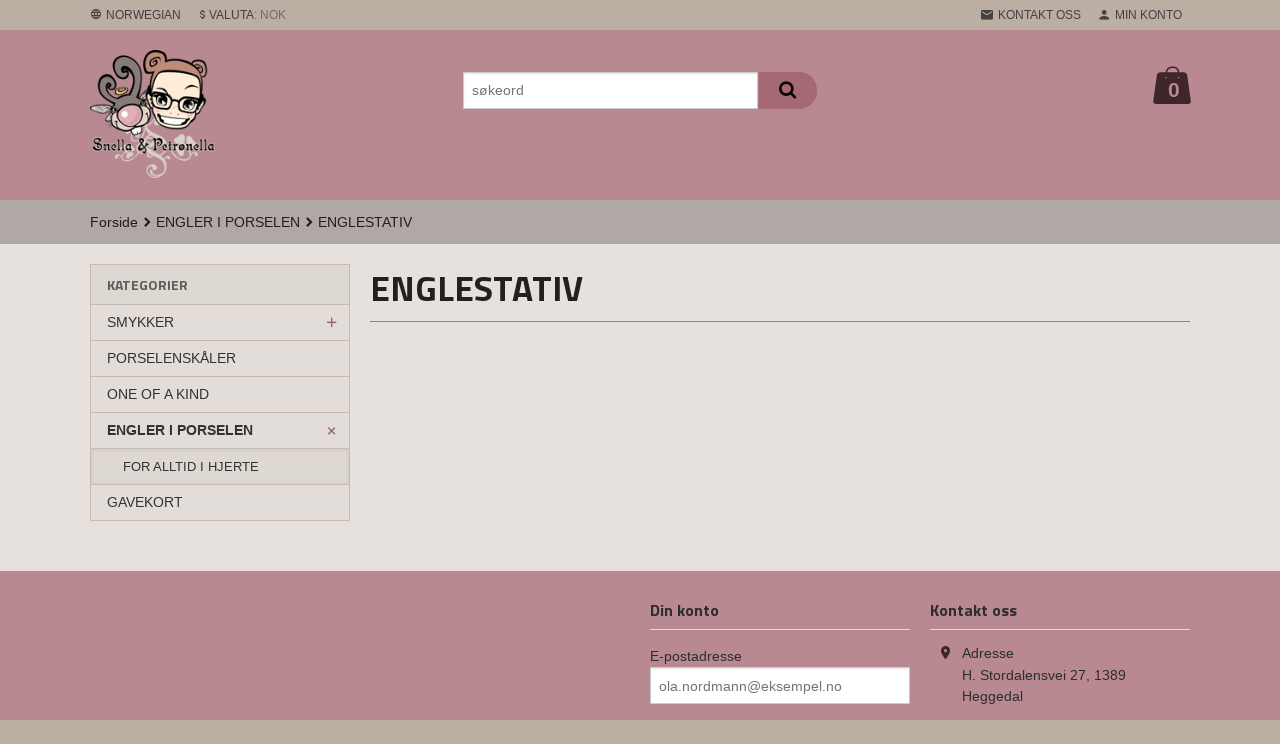

--- FILE ---
content_type: text/html
request_url: https://snellaandpetronella.com/butikk/engler/englestativer
body_size: 10342
content:
<!DOCTYPE html>

<!--[if IE 7]>    <html class="lt-ie10 lt-ie9 lt-ie8 ie7 no-js flyout_menu" lang="no"> <![endif]-->
<!--[if IE 8]>    <html class="lt-ie10 lt-ie9 ie8 no-js flyout_menu" lang="no"> <![endif]-->
<!--[if IE 9]>    <html class="lt-ie10 ie9 no-js flyout_menu" lang="no"> <![endif]-->
<!--[if (gt IE 9)|!(IE)]><!--> <html class="no-js flyout_menu" lang="no"> <!--<![endif]-->

<head prefix="og: http://ogp.me/ns# fb: http://ogp.me/ns/fb# product: http://ogp.me/ns/product#">
    <meta http-equiv="Content-Type" content="text/html; charset=UTF-8">
    <meta http-equiv="X-UA-Compatible" content="IE=edge">
    
                    <title>ENGLESTATIV | Snella og Petronella</title>
        

    <meta name="description" content="Snella og Petronella">

    <meta name="keywords" content="">

<meta name="csrf-token" content="Ag9DLXOTJrWpOa1Mq4mt7fJlciutjkv76GtSyswc">    <link rel="shortcut icon" href="/favicon.ico">
            <meta property="og:image" content="https://snellaandpetronella.com/assets/img/630/630/bilder_nettbutikk/1e180524e3b4a113187da26dde36ec07-image.jpeg">
    <meta property="og:image:width" content="586">
    <meta property="og:image:height" content="630">


    <meta property="og:title" content="ENGLESTATIV">
<meta property="og:type" content="product.group">


    <meta property="og:description" content="Snella og Petronella">

<meta property="og:url" content="https://snellaandpetronella.com/butikk/engler/englestativer">
<meta property="og:site_name" content="Snella og Petronella">
<meta property="og:locale" content="nb_NO"><!-- Pioneer scripts & style -->
<meta name="viewport" content="width=device-width, initial-scale=1.0, minimum-scale=1">
<!-- Android Lollipop theme support: http://updates.html5rocks.com/2014/11/Support-for-theme-color-in-Chrome-39-for-Android -->
<meta name="theme-color" content="#DFCBCD">

<link href="/assets/themes/zenith/css/styles.compiled.css?ver=1621095565" rel="preload" as="style">
<link href="/assets/themes/zenith/css/styles.compiled.css?ver=1621095565" rel="stylesheet" type="text/css">


<script type="text/javascript" src="/assets/js/modernizr.min-dev.js"></script>
<script>
    window.FEATURES = (function() {
        var list = {"24ai":1,"24chat":1,"24nb":1,"8":1,"api":1,"blog":1,"boxpacker":1,"criteo":1,"discount":1,"dropshipping":1,"facebook_dpa":1,"facebook_product_catalog":1,"fiken":1,"frontendfaq":1,"giftcard":1,"google_analytics_4":1,"google_shopping":1,"localization":1,"mega_menu":1,"modal_cart":1,"modal_cart_free_shipping_reminder":1,"modal_cart_products":1,"newsletter":1,"om2_multihandling":1,"pickuppoints":1,"popup_module":1,"printnode":1,"product_image_slider":1,"product_management_2":1,"product_management_2_customize_layout":1,"slider":1,"snapchat":1,"stock_reminders":1,"text":1,"thumb_attribute_connection":1,"tripletex":1,"two":1,"two_search_api":1,"update_price_on_attribute_change":1,"users":1,"vipps_express":1,"webshop":1};

        return {
            get: function(name) { return name in list; }
        };
    })();

    if (window.FEATURES.get('facebook_dpa')) {
                facebook_dpa_id = "";
            }

</script>

   

<script async src="https://client.24nettbutikk.chat/embed.js" data-chat-id=""></script><script>function chat(){(window.lvchtarr=window.lvchtarr||[]).push(arguments)}</script><script>chat('placement', 'bottom-right');</script><!-- Global site tag (gtag.js) - Google Analytics -->
<script type="text/plain" data-category="analytics" async src="https://www.googletagmanager.com/gtag/js?id=G-82S7M9N0KV"></script>
<script type="text/plain" data-category="analytics">
  window.dataLayer = window.dataLayer || [];
  function gtag(){dataLayer.push(arguments);}
  gtag('js', new Date());

    gtag('config', 'G-82S7M9N0KV', {
      theme: 'zenith',
      activeCheckout: 'checkout'
  });
</script>

<script>
    class Item {
        product = {};

        constructor(product) {
            this.product = product;
        }

        #setItemVariant() {
            this.product.item_variant = Array.from(document.querySelectorAll('div.product__attribute'))
                ?.reduce((previousValue, currentValue, currentIndex, array) => {
                    let selectOptions = Array.from(currentValue.children[1].children[0].children);

                    if (!selectOptions.some(option => option.tagName === 'OPTGROUP')) {
                        let attribute = currentValue.children[0].children[0].innerHTML;
                        let value = selectOptions.find(attributeValue => attributeValue.selected).innerHTML;

                        return previousValue += `${attribute}: ${value}${array.length && currentIndex !== array.length - 1 ? ', ' : ''}`;
                    }
                }, '');
        }

        #attachEventListeners() {
            document.querySelectorAll('select.js-attribute').forEach(selector => selector.addEventListener('change', () => this.#setItemVariant()));

            const buyProductButton = document.querySelector('button.js-product__buy-button');

            if (buyProductButton) {
                buyProductButton.addEventListener('click', () => {
                    gtag('event', 'add_to_cart', {
                        currency: 'NOK',
                        value: this.product.value,
                        items: [{ ...this.product, quantity: parseInt(document.getElementById('buy_count').value) }]
                    });
                });
            }

            const buyBundleButton = document.querySelector('button.js-bundle__buy-button');

            if (buyBundleButton) {
                buyBundleButton.addEventListener('click', () => {
                    gtag('event', 'add_to_cart', {
                        currency: 'NOK',
                        value: this.product.value,
                        items: [this.product]
                    });
                });
            }

            const wishListButton = document.querySelector('.product__wishlist-button:not(.disabled)');

            if (wishListButton) {
                wishListButton.addEventListener('click', () => {
                    gtag('event', 'add_to_wishlist', {
                        currency: 'NOK',
                        value: this.product.value,
                        items: [{ ...this.product, quantity: parseInt(document.getElementById('buy_count').value) }],
                    });
                });
            }
        }

        async initialize() {
            await this.#setItemVariant();
            this.#attachEventListeners();

            gtag('event', 'view_item', {
                currency: 'NOK',
                value: this.product.value,
                items: [this.product]
            });
        }
    }
</script>
<!-- Google Analytics -->
<script type="text/plain" data-category="analytics">

    (function (i, s, o, g, r, a, m) {
        i['GoogleAnalyticsObject'] = r;
        i[r] = i[r] || function () {
            (i[r].q = i[r].q || []).push(arguments)
        }, i[r].l = 1 * new Date();
        a = s.createElement(o),
            m = s.getElementsByTagName(o)[0];
        a.async = 1;
        a.src = g;
        m.parentNode.insertBefore(a, m)
    })(window, document, 'script', '//www.google-analytics.com/analytics.js', 'ga');

    
    ga('create', 'UA-24343184-8', 'auto', '24nb');

        ga('24nb.send', 'pageview');

    
    
</script>
<div id="sincos-sc"></div>

<script>
    window.SERVER_DATA={"checkoutUrl":"checkout","cartFullHeight":1,"languageId":"1","currency":"NOK","usesFreeShippingReminder":false,"freeShippingCutoff":"10","useProductUpSell":false,"googleAnalytics4Enabled":false};
</script>
<script src="/js/slider-cart.js?v=b2cf874253b7a8c1bbe7f2dbd336acbb" type="text/javascript"></script>
<style>

div#logo-row {
   padding-top: 20px!important;
   padding-bottom: 70px!important;
}

div#logo img {
   max-height: 8rem!important;
}

nav#extra-nav {
   padding-top: 30px;
}

</style>
<!-- Facebook Domain Verification -->
<meta name="facebook-domain-verification" content="iz6cals3fxkau3koimwg31cixg3ve5" />
<!-- End of Facebook Domain Verification -->
<link rel="stylesheet" href="/css/cookie_consent.css">
<script defer src="/js/cookie_consent.js"></script>
<script>
    window.dataLayer = window.dataLayer || [];
    function gtag(){dataLayer.push(arguments);}

    // Set default consent to 'denied' as a placeholder
    // Determine actual values based on your own requirements
    gtag('consent', 'default', {
        'ad_storage': 'denied',
        'ad_user_data': 'denied',
        'ad_personalization': 'denied',
        'analytics_storage': 'denied',
        'url_passthrough': 'denied'
    });

</script>

<script>

    window.addEventListener('load', function(){

        CookieConsent.run({
            cookie: {
                name: 'cookie_consent_cookie',
                domain: window.location.hostname,
                path: '/',
                expiresAfterDays: 30,
                sameSite: 'Lax'
            },
            disablePageInteraction: true,
            guiOptions: {
                consentModal: {
                    layout: 'box inline',
                    position: 'middle center',
                    equalWeightButtons: false,
                }
            },
            categories: {
                necessary: {
                    enabled: true,
                    readonly: true,
                },
                analytics: {},
                targeting: {}
            },
            language: {
                default: 'no',
                translations: {
                    no: {
                        consentModal: {
                            title: 'Vi bruker cookies!',
                            description: '<p>Vi benytter første- og tredjeparts cookies (informasjonskapsler).</p><br><br><p>Cookies bruker til: </p><br><ul style="padding-left:3px;"><li>Nødvendige funksjoner på nettsiden</li><li>Analyse og statistikk</li><li>Markedsføring som kan brukes for personlig tilpasning av annonser</li></ul><br><p>Velg “Godta alle” om du aksepterer vår bruk av cookie. Hvis du ønsker å endre på cookie-innstillingene, velg “La meg velge selv”.</p><br><p>Les mer om vår Cookie policy <a href="/side/cookies">her.</a></p>',
                            acceptAllBtn: 'Godta alle',
                            acceptNecessaryBtn: 'Godta kun nødvendige',
                            showPreferencesBtn: 'La meg velge selv',
                        },
                        preferencesModal: {
                            title: 'Innstillinger',
                            acceptAllBtn: 'Godta alle',
                            acceptNecessaryBtn: 'Godta kun nødvendige',
                            savePreferencesBtn: 'Lagre og godta innstillinger',
                            closeIconLabel: 'Lukk',
                            sections: [
                                {
                                    title: 'Bruk av cookies 📢',
                                    description: 'Vi bruker cookies for å sikre deg en optimal opplevelse i nettbutikken vår. Noen cookies er påkrevd for at nettbutikken skal fungere. Les mer om vår <a href="/side/sikkerhet_og_personvern" class="cc-link">personvernerklæring</a>.'
                                },
                                {
                                    title: 'Helt nødvendige cookies',
                                    description: 'Cookies som er helt nødvendig for at nettbutikken skal fungere. Man får ikke handlet i nettbutikken uten disse.',
                                },
                                {
                                    title: 'Cookies rundt analyse og oppsamling av statistikk',
                                    description: 'Cookie som lagrer anonym statistikk av besøkende i nettbutikken. Disse brukes av nettbutikkeier for å lære seg mer om hvem publikummet sitt er.',
                                    linkedCategory: 'analytics'
                                },
                                {
                                    title: 'Cookies rundt markedsføring og retargeting',
                                    description: 'Cookies som samler informasjon om din bruk av nettsiden slik at markedsføring kan tilpasses deg.',
                                    linkedCategory: 'targeting'
                                },
                                {
                                    title: 'Mer informasjon',
                                    description: 'Ved spørsmål om vår policy rundt cookies og dine valg, ta gjerne kontakt med oss på <a href="mailto:ordre.snellaandpetronella@gmail.com">ordre.snellaandpetronella@gmail.com</a>.'
                                }
                            ]
                        }
                    }
                }
            }
        });
    });
</script>

<script type="text/plain" data-category="targeting">
    window.dataLayer = window.dataLayer || [];
    function gtag(){ dataLayer.push(arguments); }
    gtag('consent', 'update', {
        'ad_storage': 'granted',
        'ad_user_data': 'granted',
        'ad_personalization': 'granted'
    });
</script>

<script type="text/plain" data-category="analytics">
    window.dataLayer = window.dataLayer || [];
    function gtag(){ dataLayer.push(arguments); }
    gtag('consent', 'update', {
        'analytics_storage': 'granted',
        'url_passthrough': 'granted'
    });
</script>

        </head>

<body class="">

    <a href="#main-content" class="sr-only">Gå til innholdet</a>

<div id="outer-wrap">
    <div id="inner-wrap" class="content-wrapper">
        
                                <header id="top" role="banner" class="header-row">
    <nav id="utils-nav" class="top-bg hide-for-print">
    <div class="row">
        <div class="small-7 medium-5 large-4 columns">

                            <ul class="left inline-list piped-nav no-separator" id="tools-nav">
                    
                                            <li>
                            <form name="velg_spraak" method="post" class="setting__form" action="https://snellaandpetronella.com/butikk/engler/englestativer">

    <a href="#language-show" id="language-close" class="setting__button neutral-link"><i class="icon-close"></i><span>Norwegian</span></a>
    <a href="#language-close" id="language-show" class="setting__button neutral-link"><i class="icon-language"></i><span>Norwegian</span></a>

    <div class="setting__select" id="language">
        <select name="velg_spraak" id="choose-langauge">
                            <option value="1" selected>Norwegian</option>
                            <option value="2">English</option>
                    </select>

        <input type="submit" value="Ok" class="button small primary-color-bg">
    </div>

</form>                        </li>
                    
                                            <li>
                            
<form name="velg_spraak" method="post" class="setting__form" action="https://snellaandpetronella.com/butikk/engler/englestativer">

    <a href="#currency-show" id="currency-close" class="setting__button neutral-link"><i class="icon-close"></i><span>Valuta</span><span class="currency-name subtle hide-for-small">: NOK</span></a>
    <a href="#currency-close" id="currency-show" class="setting__button neutral-link"><i class="icon-attach-money"></i><span>Valuta</span><span class="currency-name subtle hide-for-small">: NOK</span></a>

    <div class="setting__select" id="currency">
         <select name="velg_valuta" id="choose-currency">
                            <option value="NOK" selected>
                    NOK                </option>
                            <option value="USD">
                    USD                </option>
                            <option value="EUR">
                    EUR                </option>
                            <option value="SEK">
                    SEK                </option>
                      </select>

        <input type="submit" value="Ok" class="button small primary-color-bg">
    </div>

</form>

                        </li>
                    
                </ul>
            
        </div>

        <div class="small-5 medium-7 large-8 columns">
            <nav class="user-nav">
    <ul class="right inline-list piped-nav" id="user-nav">

        <li class="hide-for-large-up ">
                            <a href="/search" class="neutral-link js-toggle-visibility search-toggler" data-toggle="#hidden-search-wrapper">
                    <i class="icon icon-search"></i><span class="hide-for-small">Søk</span>
                </a>
                    </li>

        <li>
            <a href="/side/kontakt_oss" class="neutral-link">
                <i class="icon icon-mail"></i><span class="hide-for-small">Kontakt oss</span>
            </a>
        </li>

        <li>
            <a href="/konto" class="neutral-link">
                <i class="icon icon-person"></i><span class="hide-for-small">Min konto</span>
            </a>
        </li>

    </ul>
</nav>        </div>
    </div>
    <div class="row hide" id="hidden-search-wrapper">
        <div class="columns small-12 medium-6 right">
            <form action="https://snellaandpetronella.com/search" accept-charset="UTF-8" method="get" class="js-product-search-form" autocomplete="off">    <div class="row collapse postfix-radius">
        <div class="small-10 columns product-search">
            
<input type="text" name="q" value="" id="search-box__input" tabindex="0" maxlength="80" class="inputfelt_sokproduktmarg" placeholder="søkeord"  />
    <input type="submit" class="search-box__submit button small primary-color-bg hidden"  value="Søk"/>


    <div class="js-product-search-results product-search-results is-hidden">
        <p class="js-product-search__no-hits product-search__no-hits is-hidden">Ingen treff</p>
        <div class="js-product-search__container product-search__container is-hidden"></div>
        <p class="js-product-search__extra-hits product-search__extra-hits is-hidden">
            <a href="#" class="themed-nav">&hellip;vis flere treff (<span class="js-product-search__num-extra-hits"></span>)</a>
        </p>
    </div>
        </div>
        <div class="small-2 columns">
            <button type="submit" tabindex="0" class="button postfix js-product-search-submit primary-color-bg"><span class="icon-search icon-large"></span></button>
        </div>
    </div>
</form>        </div>
    </div>
</nav>    <div id="logo-row" class="header-bg">
    <div class="row">
        <div class="small-6 medium-4 columns">
            <div id="logo" class="logo-wrapper">
    <a href="https://snellaandpetronella.com/" class="neutral-link">

        
            <span class="vertical-pos-helper"></span><img src="/bilder_diverse/1530700237_scaled.png" alt="Snella og Petronella" class="logo-img">

        
    </a>
</div>
        </div>
        <div class="small-6 medium-8 columns hide-for-print">
            <div class="row header-functions">
                
                <div id="extra-nav-large" class="large-6 columns show-for-large-up">

                        <ul class="inline-list piped-nav no-separator left" id="contact-nav">
                    <li>&nbsp;</li>
            </ul>                    
                    <form action="https://snellaandpetronella.com/search" accept-charset="UTF-8" method="get" class="js-product-search-form" autocomplete="off">    <div class="row collapse postfix-radius">
        <div class="small-10 columns product-search">
            
<input type="text" name="q" value="" id="search-box__input" tabindex="0" maxlength="80" class="inputfelt_sokproduktmarg" placeholder="søkeord"  />
    <input type="submit" class="search-box__submit button small primary-color-bg hidden"  value="Søk"/>


    <div class="js-product-search-results product-search-results is-hidden">
        <p class="js-product-search__no-hits product-search__no-hits is-hidden">Ingen treff</p>
        <div class="js-product-search__container product-search__container is-hidden"></div>
        <p class="js-product-search__extra-hits product-search__extra-hits is-hidden">
            <a href="#" class="themed-nav">&hellip;vis flere treff (<span class="js-product-search__num-extra-hits"></span>)</a>
        </p>
    </div>
        </div>
        <div class="small-2 columns">
            <button type="submit" tabindex="0" class="button postfix js-product-search-submit primary-color-bg"><span class="icon-search icon-large"></span></button>
        </div>
    </div>
</form>                </div>

                <div class="small-12 large-6 columns">
                    <div class="menu-button hide-for-large-up right">
                    	<a id="nav-open-btn" href="#nav"><i class="icon-menu icon-large"></i></a>
                    </div>
                    <div class="cart-and-checkout right ">
    <a href="https://snellaandpetronella.com/kasse" class="neutral-link cart-button cart-button--empty">
        <span class="cart-button__sum">0,00</span>
        <span class="cart-button__currency">NOK</span>
        <i class="icon-shopping-bag cart-button__icon icon-xxlarge"></i><span class="cart-button__text">Handlevogn</span>
        <span class="cart-button__quantity">0</span>
    </a>

    <a href="https://snellaandpetronella.com/kasse" class="button show-for-medium-up checkout-button call-to-action-color-bg">Kasse <i class="icon-chevron-right cart-icon icon-large"></i></a>
</div>                </div>

            </div>
        </div>
    </div>
</div></header>

<nav id="nav" class="navigation-bg main-nav nav-offcanvas js-arrow-key-nav hide-for-print" role="navigation">
    <div class="block row">
        <div class="columns"> 
            <h2 class="block-title nav-offcanvas__title">Produkter</h2>
            
            <ul id="main-menu" class="sm main-nav__list level-0" data-mer="Mer">
<li class="main-nav__item level-0"><a class="main-nav__frontpage-link" href="https://snellaandpetronella.com">Forside</a></li><li class="main-nav__item parent level-0"><a href="/butikk/kjeder" >SMYKKER</a><ul class="main-nav__submenu level-1" data-mer="Mer">
<li class="main-nav__item parent level-1"><a href="/butikk/kjeder/nyhet-dark-days" >KJEDER</a><ul class="main-nav__submenu level-2" data-mer="Mer">
<li class="main-nav__item level-2"><a href="/butikk/kjeder/nyhet-dark-days/hjertesten" >HJERTESTEN</a></li><li class="main-nav__item level-2"><a href="/butikk/kjeder/nyhet-dark-days/verdifugl-lovebirds" >VERDIFUGLER</a></li><li class="main-nav__item level-2"><a href="/butikk/kjeder/nyhet-dark-days/drommelilje" >DRØMMELILJE</a></li><li class="main-nav__item level-2"><a href="/butikk/kjeder/nyhet-dark-days/whisper-kjede" >WHISPER</a></li><li class="main-nav__item level-2"><a href="/butikk/kjeder/nyhet-dark-days/nyhet-frostlilje" >FROSTLILJE</a></li></ul>
</li><li class="main-nav__item parent level-1"><a href="/butikk/kjeder/nyhet-rampete-oredobber" >ØREDOBBER</a><ul class="main-nav__submenu level-2" data-mer="Mer">
<li class="main-nav__item level-2"><a href="/butikk/kjeder/nyhet-rampete-oredobber/nyhet-lilly-of-love-1" >NYHET: LILLY OF LOVE</a></li><li class="main-nav__item level-2"><a href="/butikk/kjeder/nyhet-rampete-oredobber/nyhet-pearls-of-possibilities" >NYHET: WINGS OF MAGIC</a></li><li class="main-nav__item level-2"><a href="/butikk/kjeder/nyhet-rampete-oredobber/nyhet-stjernespire-1" >NYHET: PEARL OF HOPE</a></li><li class="main-nav__item level-2"><a href="/butikk/kjeder/nyhet-rampete-oredobber/nyhet-sister-of-sakura" >NYHET: BLOMSTRING</a></li><li class="main-nav__item level-2"><a href="/butikk/kjeder/nyhet-rampete-oredobber/nyhet-enchaned-violas" >ENCHANTED VIOLAS</a></li><li class="main-nav__item level-2"><a href="/butikk/kjeder/nyhet-rampete-oredobber/nyhet-gullfugl" >VERDIFUGL</a></li><li class="main-nav__item level-2"><a href="/butikk/kjeder/nyhet-rampete-oredobber/nyhet-drommelilje" >DRØMMELILJE</a></li><li class="main-nav__item level-2"><a href="/butikk/kjeder/nyhet-rampete-oredobber/nyhet-belive" >BELIVE</a></li><li class="main-nav__item level-2"><a href="/butikk/kjeder/nyhet-rampete-oredobber/whisper-oredobber" >WHISPER </a></li><li class="main-nav__item level-2"><a href="/butikk/kjeder/nyhet-rampete-oredobber/whisper-of-the-heart" >WHISPER OF THE HEART</a></li><li class="main-nav__item level-2"><a href="/butikk/kjeder/nyhet-rampete-oredobber/nyhet-frostlilje-1" >FROSTLILJE</a></li></ul>
</li><li class="main-nav__item level-1"><a href="/butikk/kjeder/brosje" >BROSJE</a></li><li class="main-nav__item parent level-1"><a href="/butikk/kjeder/ringer-1" >RINGER</a><ul class="main-nav__submenu level-2" data-mer="Mer">
<li class="main-nav__item level-2"><a href="/butikk/kjeder/ringer-1/enchated-violas-ring" >ENCHATED VIOLAS RING</a></li><li class="main-nav__item level-2"><a href="/butikk/kjeder/ringer-1/nyhet-frostlilje-ring-gull" >FROSTLILJE RING</a></li><li class="main-nav__item level-2"><a href="/butikk/kjeder/ringer-1/whisper-ring" >WHISPER RING</a></li><li class="main-nav__item level-2"><a href="/butikk/kjeder/ringer-1/nyhet-sommerfugl-ring" >SOMMERFUGL RING</a></li></ul>
</li><li class="main-nav__item parent level-1"><a href="/butikk/kjeder/nyhet-rampete-armband" >ARMBÅND</a><ul class="main-nav__submenu level-2" data-mer="Mer">
<li class="main-nav__item level-2"><a href="/butikk/kjeder/nyhet-rampete-armband/enchanted-violas" >ENCHANTED VIOLAS </a></li></ul>
</li></ul>
</li><li class="main-nav__item level-0"><a href="/butikk/porselenskaler" >PORSELENSKÅLER</a></li><li class="main-nav__item level-0"><a href="/butikk/one-of-a-kind" >ONE OF A KIND</a></li><li class="main-nav__item selected parent level-0"><a href="/butikk/engler" >ENGLER I PORSELEN</a><ul class="main-nav__submenu active level-1" data-mer="Mer">
<li class="main-nav__item selected_sibl level-1"><a href="/butikk/engler/til-jul" >FOR ALLTID I HJERTE</a></li></ul>
</li><li class="main-nav__item level-0"><a href="/butikk/gavekort" >GAVEKORT</a></li></ul>
        </div>
    </div>

            <a class="main-nav__close-btn exit-off-canvas" id="nav-close-btn" href="#top"><i class="icon-chevron-left icon-large"></i> Lukk</a>
    </nav>                    <div class="breadcrumbs-bg">
        <div class="row">
            <div class="columns">
                <ul class="breadcrumbs" itemscope itemtype="http://schema.org/BreadcrumbList"><li class="breadcrumbs__item breadcrumbs__home"><a href="https://snellaandpetronella.com/">Forside</a></li><li class="breadcrumbs__item" itemprop="itemListElement" itemscope itemtype="http://schema.org/ListItem"><a itemtype="http://schema.org/Thing" itemprop="item" href="https://snellaandpetronella.com/butikk/engler"><span itemprop="name">ENGLER I PORSELEN</span></a> <meta itemprop="position" content="1" /></li><li class="breadcrumbs__item current" itemprop="itemListElement" itemscope itemtype="http://schema.org/ListItem"><span><span itemprop="name">ENGLESTATIV</span></span><meta itemtype="http://schema.org/Thing" content="https://snellaandpetronella.com/butikk/engler/englestativer" itemprop="item"><meta itemprop="position" content="2" /></li><meta itemprop="numberOfItems" content="2"><meta itemprop="itemListOrder" content="Ascending"></ul>
            </div>
        </div>
    </div>

<div id="main" class="content-bg main-content">
    <div class="row">
        <div class="columns">
            <div id="main-content" tabindex="-1">
                
<div class="row">

    <div class="columns large-9 large-push-3 split-menu">
            <div class="page__title">
        <h1 class="productlist__category-name">ENGLESTATIV</h1>
    </div>

    
<div class="row">
    </div>



    </div>

    <div class="columns show-for-large-up large-3 large-pull-9 left-block sidebar">
        <div class="block">
    <div class="block__box">

        
        <div class="block__box__headline-wrapper">
            <h3 class="block__box__headline nav-side__header">Kategorier</h3>
        </div>

        <nav role="navigation" class="block__box__content">
            <ul id="splitmenu" class="block-nav level-0" data-mer="Mer">
<li class="block-nav__item neutral-link parent level-0"><a href="/butikk/kjeder" >SMYKKER</a><span class="js-toggle-visibility  main-nav__toggle" data-toggle="#splitmenu #submenu_250"></span><ul id="submenu_250" class="block-nav__submenu level-1" data-mer="Mer">
<li class="block-nav__item neutral-link parent level-1"><a href="/butikk/kjeder/nyhet-dark-days" >KJEDER</a><span class="js-toggle-visibility  main-nav__toggle" data-toggle="#submenu_250 #submenu_296"></span><ul id="submenu_296" class="block-nav__submenu level-2" data-mer="Mer">
<li class="block-nav__item neutral-link level-2"><a href="/butikk/kjeder/nyhet-dark-days/hjertesten" >HJERTESTEN</a></li><li class="block-nav__item neutral-link level-2"><a href="/butikk/kjeder/nyhet-dark-days/verdifugl-lovebirds" >VERDIFUGLER</a></li><li class="block-nav__item neutral-link level-2"><a href="/butikk/kjeder/nyhet-dark-days/drommelilje" >DRØMMELILJE</a></li><li class="block-nav__item neutral-link level-2"><a href="/butikk/kjeder/nyhet-dark-days/whisper-kjede" >WHISPER</a></li><li class="block-nav__item neutral-link level-2"><a href="/butikk/kjeder/nyhet-dark-days/nyhet-frostlilje" >FROSTLILJE</a></li></ul>
</li><li class="block-nav__item neutral-link parent level-1"><a href="/butikk/kjeder/nyhet-rampete-oredobber" >ØREDOBBER</a><span class="js-toggle-visibility  main-nav__toggle" data-toggle="#submenu_250 #submenu_298"></span><ul id="submenu_298" class="block-nav__submenu level-2" data-mer="Mer">
<li class="block-nav__item neutral-link level-2"><a href="/butikk/kjeder/nyhet-rampete-oredobber/nyhet-lilly-of-love-1" >NYHET: LILLY OF LOVE</a></li><li class="block-nav__item neutral-link level-2"><a href="/butikk/kjeder/nyhet-rampete-oredobber/nyhet-pearls-of-possibilities" >NYHET: WINGS OF MAGIC</a></li><li class="block-nav__item neutral-link level-2"><a href="/butikk/kjeder/nyhet-rampete-oredobber/nyhet-stjernespire-1" >NYHET: PEARL OF HOPE</a></li><li class="block-nav__item neutral-link level-2"><a href="/butikk/kjeder/nyhet-rampete-oredobber/nyhet-sister-of-sakura" >NYHET: BLOMSTRING</a></li><li class="block-nav__item neutral-link level-2"><a href="/butikk/kjeder/nyhet-rampete-oredobber/nyhet-enchaned-violas" >ENCHANTED VIOLAS</a></li><li class="block-nav__item neutral-link level-2"><a href="/butikk/kjeder/nyhet-rampete-oredobber/nyhet-gullfugl" >VERDIFUGL</a></li><li class="block-nav__item neutral-link level-2"><a href="/butikk/kjeder/nyhet-rampete-oredobber/nyhet-drommelilje" >DRØMMELILJE</a></li><li class="block-nav__item neutral-link level-2"><a href="/butikk/kjeder/nyhet-rampete-oredobber/nyhet-belive" >BELIVE</a></li><li class="block-nav__item neutral-link level-2"><a href="/butikk/kjeder/nyhet-rampete-oredobber/whisper-oredobber" >WHISPER </a></li><li class="block-nav__item neutral-link level-2"><a href="/butikk/kjeder/nyhet-rampete-oredobber/whisper-of-the-heart" >WHISPER OF THE HEART</a></li><li class="block-nav__item neutral-link level-2"><a href="/butikk/kjeder/nyhet-rampete-oredobber/nyhet-frostlilje-1" >FROSTLILJE</a></li></ul>
</li><li class="block-nav__item neutral-link level-1"><a href="/butikk/kjeder/brosje" >BROSJE</a></li><li class="block-nav__item neutral-link parent level-1"><a href="/butikk/kjeder/ringer-1" >RINGER</a><span class="js-toggle-visibility  main-nav__toggle" data-toggle="#submenu_250 #submenu_361"></span><ul id="submenu_361" class="block-nav__submenu level-2" data-mer="Mer">
<li class="block-nav__item neutral-link level-2"><a href="/butikk/kjeder/ringer-1/enchated-violas-ring" >ENCHATED VIOLAS RING</a></li><li class="block-nav__item neutral-link level-2"><a href="/butikk/kjeder/ringer-1/nyhet-frostlilje-ring-gull" >FROSTLILJE RING</a></li><li class="block-nav__item neutral-link level-2"><a href="/butikk/kjeder/ringer-1/whisper-ring" >WHISPER RING</a></li><li class="block-nav__item neutral-link level-2"><a href="/butikk/kjeder/ringer-1/nyhet-sommerfugl-ring" >SOMMERFUGL RING</a></li></ul>
</li><li class="block-nav__item neutral-link parent level-1"><a href="/butikk/kjeder/nyhet-rampete-armband" >ARMBÅND</a><span class="js-toggle-visibility  main-nav__toggle" data-toggle="#submenu_250 #submenu_297"></span><ul id="submenu_297" class="block-nav__submenu level-2" data-mer="Mer">
<li class="block-nav__item neutral-link level-2"><a href="/butikk/kjeder/nyhet-rampete-armband/enchanted-violas" >ENCHANTED VIOLAS </a></li></ul>
</li></ul>
</li><li class="block-nav__item neutral-link level-0"><a href="/butikk/porselenskaler" >PORSELENSKÅLER</a></li><li class="block-nav__item neutral-link level-0"><a href="/butikk/one-of-a-kind" >ONE OF A KIND</a></li><li class="block-nav__item neutral-link selected parent level-0"><a href="/butikk/engler" >ENGLER I PORSELEN</a><span class="js-toggle-visibility  main-nav__toggle" data-toggle="#splitmenu #submenu_243"></span><ul id="submenu_243" class="block-nav__submenu active level-1" data-mer="Mer">
<li class="block-nav__item neutral-link selected_sibl level-1"><a href="/butikk/engler/til-jul" >FOR ALLTID I HJERTE</a></li></ul>
</li><li class="block-nav__item neutral-link level-0"><a href="/butikk/gavekort" >GAVEKORT</a></li></ul>
        </nav>

        
    </div>
</div>
                <div class="block" id="block-venstre">
    </div>    </div>

</div>            </div>
        </div>
    </div>
</div>            
            <div id="footer" class="footer-bg">
    
    <div class="row hide-for-print">
        <div class="columns small-12 medium-6 large-3 footer-block">
            <div class="block" id="block-footer1">
    </div>        </div>
        <div class="columns small-12 medium-6 large-3 footer-block">
            <div class="block" id="block-footer2">
    </div>        </div>
        <div class="columns small-12 medium-6 large-3 footer-block">
            <div class="block" id="block-footer3">
            <div class="block__box bordered bordered--bottom bordered--hard block__box--account">
    <h3 class="block__box__headline js-toggle-visibility" data-toggle="#js-box-6-contents">Din konto</h3>
    <div class="block__box__content" id="js-box-6-contents">
            <form action="https://snellaandpetronella.com/kunde" method="post" accept-charset="utf-8"><input type="hidden" name="_token" value="Ag9DLXOTJrWpOa1Mq4mt7fJlciutjkv76GtSyswc">    
        <div class="row collapsed my-account__email-field">
            <div class="control-group required"><label for="epost">E-postadresse</label><input type="text" name="epost" value="" placeholder="ola.nordmann@eksempel.no" id="epost" class=""  /></div>        </div>

        <div class="row collapsed my-account__password-field">
            <div class="control-group required"><label for="passord">Ditt passord</label><input type="password" name="passord" value="" placeholder="ditt passord" id="passord" class=""  /></div>        </div>

        <div class="row collapsed">
            <div class="columns small-5">
                <input type="submit" name="submit" value="Logg inn" class="button small primary-color-bg radius" />            </div>
            <div class="columns small-7">
                <div class="block__login__forgotpassword text-right">
                    <a href="https://snellaandpetronella.com/kunde/glemtpassord">Glemt passord?</a>                </div>
            </div>
        </div>     

    </form>    </div>
</div>    </div>        </div>
        <div class="columns small-12 medium-6 large-3 footer-block">
            <div class="block__box bordered bordered--bottom bordered--hard block__box--points-of-contact">
    <h3 class="block__box__headline js-toggle-visibility" data-toggle="#js-box-999999-contents">Kontakt oss</h3>
    <div class="block__box__content" id="js-box-999999-contents">
        

<dl class="iconized-list organization-info " itemscope itemtype="http://schema.org/Store">
    <meta itemprop="name" content="Snella & Petronella Krabbe">
    <meta itemprop="url" content="https://snellaandpetronella.com">
    <meta itemprop="logo" content="https://snellaandpetronella.com/bilder_diverse/1530700237_scaled.png"><meta itemprop="image" content="https://snellaandpetronella.com/bilder_diverse/1530700237_scaled.png"><meta itemprop="alternateName" content="SNELLA&amp;PETRONELLA">
    <dt class="iconized-list__header icon-place">Adresse</dt>
    <dd class="iconized-list__content" itemprop="address" itemscope itemtype="http://schema.org/PostalAddress">
        <span itemprop="streetAddress">H. Stordalensvei 27</span>,
        <span itemprop="postalCode">1389</span>
        <span itemprop="addressLocality">Heggedal</span>
    </dd>

    <dt class="iconized-list__header icon-call">Telefon</dt>
    <dd class="iconized-list__content" itemprop="telephone">93440433</dd>

    <dt class="iconized-list__header icon-mail">E-postadresse</dt>
    <dd class="iconized-list__content" itemprop="email">ordre.snellaandpetronella@gmail.com</dd>

            <dt class="iconized-list__header icon-stockexchange">Foretaksregisteret</dt>
        <dd class="iconized-list__content" itemprop="vatID">924801700 </dd>
    
    <dt class="hide">Theme primary color</dt>
    <dd class="hide" itemprop="additionalProperty" itemscope itemtype="http://schema.org/PropertyValue">
        <meta itemprop="name" content="primaryColor">
        <meta itemprop="value" content="#DFCBCD">
    </dd>

    <dt class="hide">Logo background color</dt>
    <dd class="hide" itemprop="additionalProperty" itemscope itemtype="http://schema.org/PropertyValue">
        <meta itemprop="name" content="logoBackground">
        <meta itemprop="value" content="#B88991">
    </dd>

    <dt class="hide">Shop open for business</dt>
    <dd class="hide" itemprop="additionalProperty" itemscope itemtype="http://schema.org/PropertyValue">
        <meta itemprop="name" content="webshopOpen">
        <meta itemprop="value" content="true">
    </dd>

    <dd class="hide" itemprop="additionalProperty" itemscope itemtype="http://schema.org/PropertyValue">
        <meta itemprop="name" content="id">
        <meta itemprop="value" content="2k1XYxLZvjD6ERoN">
    </dd>

    <dd class="hide" itemprop="additionalProperty" itemscope itemtype="http://schema.org/PropertyValue">
        <meta itemprop="name" content="checksum">
        <meta itemprop="value" content="7f09dfb9e2be3d14d715e0d0ab4f235c82839e2d">
    </dd>

        </dl>
    <ul class="social-buttons-list links__list">
        
                    <li class="social-button social-button--facebook links__list__item">
                <a href="https://www.facebook.com/Snella-Petronella-121133674587607/" class="social-button__link" target="_blank"><i class="icon-facebook"></i></a>
            </li>
                    <li class="social-button social-button--instagram links__list__item">
                <a href="https://www.instagram.com/snellaogpetronella/" class="social-button__link" target="_blank"><i class="icon-instagram"></i></a>
            </li>
        
    </ul>
    </div>
</div>        </div>
    </div>

</div>            <div id="end" class="end-bg">
    <div class="row hide-for-print">

        <div class="columns small-12">
            <div class="footer__info-links">
                <ul class="footer__links text-center">
            <li><a href="/side/fraktbetingelser" target="_self">Frakt</a></li>
            <li><a href="/side/kjopsbetingelser" target="_self">Kjøpsbetingelser</a></li>
            <li><a href="/side/sikkerhet_og_personvern" target="_self">Sikkerhet og personvern</a></li>
            <li><a href="/nyhetsbrev" target="_self">Nyhetsbrev</a></li>
    </ul>            </div>
        </div>     

        <div class="columns small-12">
            <p>&copy; Snella & Petronella Krabbe</p>
        </div>

        <div class="columns small-12">
            <div class="footer__info-partners">
                <ul class="partner-logos">
            <li class="text-center partner-logo">
                                        <a href="https://klarna.com/no/privat?overlay=true" target="_blank"><img src="//assets2.24nettbutikk.no/24960style/images/logo/klarna_konto.png" alt="logoer"></a>
                    </li>
            <li class="text-center partner-logo">
                                        <a href="http://www.paypal.com" target="_blank"><img src="//assets2.24nettbutikk.no/24960style/images/logo/paypal_logo.png" alt="logoer"></a>
                    </li>
            <li class="text-center partner-logo">
                                        <a href="http://www.visa.no/no.aspx" target="_blank"><img src="//assets2.24nettbutikk.no/24960style/images/logo/visa.png" alt="logoer"></a>
                    </li>
            <li class="text-center partner-logo">
                                        <a href="http://www.mastercard.com/no/personal/nn/" target="_blank"><img src="//assets2.24nettbutikk.no/24960style/images/logo/mastercard.png" alt="logoer"></a>
                    </li>
            <li class="text-center partner-logo">
                                        <a href="http://www.visa.no/no.aspx" target="_blank"><img src="//assets2.24nettbutikk.no/24960style/images/logo/verified_visa.png" alt="logoer"></a>
                    </li>
            <li class="text-center partner-logo">
                                        <a href="https://klarna.com/no/privat?overlay=true" target="_blank"><img src="//assets2.24nettbutikk.no/24960style/images/logo/klarna.png" alt="logoer"></a>
                    </li>
            <li class="text-center partner-logo">
                                        <a href="https://www.vipps.no/" target="_blank"><img src="//assets2.24nettbutikk.no/logos/vipps_logo_rgb_trimmed.png" alt="logoer"></a>
                    </li>
        </ul>            </div>
        </div>

        <div class="columns small-12">
            <div class="text-align footer__cookie_notice">
    Vår nettbutikk bruker cookies slik at du får en bedre kjøpsopplevelse og vi kan yte deg bedre service. Vi bruker cookies hovedsaklig til å lagre innloggingsdetaljer og huske hva du har puttet i handlekurven din. Fortsett å bruke siden som normalt om du godtar dette.    <a href="https://snellaandpetronella.com/side/cookies">
        Les mer    </a>
</div>

    <div class="footer__made-by">
        Powered by <a href="https://www.24nettbutikk.no/?utm_campaign=Store%20referrals&utm_source=Storefront%20footer%20link&utm_medium=link&utm_content=footer" target="_blank" rel="nofollow">24Nettbutikk</a>
    </div>

        </div>

    </div>
</div>
                
    </div>
</div>

<div data-notify="container" class="alert-box alert-box--withclose alert-box--withfooter alert-{0}" id="cart-notify" role="alert" aria-live="assertive" tabindex="-1">
    <span data-notify="icon" class="alert-box__icon"></span>
    <span data-notify="title" class="alert-box__title">{1}</span>
    <span data-notify="message" class="alert-box__message">Produktet ble lagt i handlevognen</span>
    <div class="progress alert-box__progressbar" data-notify="progressbar"><div class="progress-bar progress-bar-{0}" role="progressbar" aria-valuenow="0" aria-valuemin="0" aria-valuemax="100" style="width: 0%;"></div></div>
    <div class="alert-box__footer">
        <a href="https://snellaandpetronella.com/kasse" class="right">Kasse <i class="cart__icon-procede icon-chevron-right icon-medium"></i></a>
    </div>
    <a href="{3}" target="{4}" data-notify="url" rel="nofollow"></a>
    <a href="#" class="close alert-close" data-notify="dismiss">&times;</a>
</div>


<script type="text/javascript" src="/assets/js/vendor.js?m=1767308350"></script>
<script type="text/javascript" src="/assets/js/theme.js?m=1767308350"></script>


<script type="text/javascript">
    if (sincos.jsEnabled) {
        $('a[href$="/kasse"]').not('.kasse_override').attr('href','/checkout');
    }
</script>


<script type="text/javascript" >
    $.ajaxSetup({
        headers: {
            'X-CSRF-TOKEN': $('meta[name="csrf-token"]').attr('content')
        }
    });
</script>

<script>
    const sincosProductList = [];
    const sincosListData = {"id":"269","title":"ENGLESTATIV","type":"category"};

    const viewProductListEvent = new CustomEvent(
        'viewProductListEvent',
        {
            detail: {
                listData: sincosListData,
                products: sincosProductList,
                currency: 'NOK'
            }
        }
    );

    document.querySelectorAll('article.productlist__product').forEach(productElement => {
        if (productElement.id) {
            productElement.addEventListener('click', event => {
                const product = sincosProductList.find(product => product.id === productElement.dataset.productId);

                const addToCartEvent = new CustomEvent(
                    'addToCartEvent',
                    {
                        detail: {
                            products: [
                                {
                                    ...product,
                                    quantity: 1
                                }
                            ],
                            currency: 'NOK'
                        }
                    }
                );

                if (event.target.classList.contains('js-product__buy-button')) {
                    document.dispatchEvent(addToCartEvent);
                }
            });
        }
    });

    document.dispatchEvent(viewProductListEvent);
</script>
</body>

</html>


--- FILE ---
content_type: text/css
request_url: https://snellaandpetronella.com/assets/themes/zenith/css/styles.compiled.css?ver=1621095565
body_size: 39684
content:
@charset "UTF-8";
@import url("//fonts.googleapis.com/css?family=Titillium+Web:400,700");
.top-bg,.end-bg{background-color:#bbaea3;color:#424242}.top-bg h1,.end-bg h1,.top-bg h2,.end-bg h2,.top-bg h3,.end-bg h3,.top-bg h4,.end-bg h4,.top-bg h5,.end-bg h5,.top-bg h6,.end-bg h6{color:#303030}.top-bg a,.end-bg a{color:#5d393d}.top-bg a:hover,.end-bg a:hover,.top-bg a:focus,.end-bg a:focus{color:#3e2628}.top-bg .subtle,.end-bg .subtle,.top-bg .productlist__product-wrap .price--original,.productlist__product-wrap .top-bg .price--original,.end-bg .productlist__product-wrap .price--original,.productlist__product-wrap .end-bg .price--original,.top-bg #kasse_one_form .subtaxes,#kasse_one_form .top-bg .subtaxes,.end-bg #kasse_one_form .subtaxes,#kasse_one_form .end-bg .subtaxes,.top-bg .product__main-images .bx-caption,.product__main-images .top-bg .bx-caption,.end-bg .product__main-images .bx-caption,.product__main-images .end-bg .bx-caption,.top-bg .product__meta-numbers,.end-bg .product__meta-numbers,.top-bg .product .price--original,.product .top-bg .price--original,.end-bg .product .price--original,.product .end-bg .price--original,.top-bg .product .vat-info,.product .top-bg .vat-info,.end-bg .product .vat-info,.product .end-bg .vat-info,.top-bg .product__stockstatus,.end-bg .product__stockstatus,.top-bg .rating input:checked ~ label,.rating .top-bg input:checked ~ label,.end-bg .rating input:checked ~ label,.rating .end-bg input:checked ~ label,.top-bg .rating label:hover ~ label,.rating .top-bg label:hover ~ label,.end-bg .rating label:hover ~ label,.rating .end-bg label:hover ~ label{color:#424242}.top-bg .bordered,.end-bg .bordered,.top-bg .checkout--kco__custom-intro,.end-bg .checkout--kco__custom-intro,.top-bg .checkout--kco .checkout__step,.checkout--kco .top-bg .checkout__step,.end-bg .checkout--kco .checkout__step,.checkout--kco .end-bg .checkout__step{border-color:rgba(66,66,66,0.2)}.top-bg .bordered--hard,.end-bg .bordered--hard{border-color:rgba(66,66,66,0.4)}.top-bg a.bordered:hover,.end-bg a.bordered:hover,.top-bg a.checkout--kco__custom-intro:hover,.end-bg a.checkout--kco__custom-intro:hover,.top-bg .checkout--kco a.checkout__step:hover,.checkout--kco .top-bg a.checkout__step:hover,.end-bg .checkout--kco a.checkout__step:hover,.checkout--kco .end-bg a.checkout__step:hover,.top-bg a.bordered:focus,.end-bg a.bordered:focus,.top-bg a.checkout--kco__custom-intro:focus,.end-bg a.checkout--kco__custom-intro:focus,.top-bg .checkout--kco a.checkout__step:focus,.checkout--kco .top-bg a.checkout__step:focus,.end-bg .checkout--kco a.checkout__step:focus,.checkout--kco .end-bg a.checkout__step:focus{border-color:rgba(66,66,66,0.5)}.top-bg a.bordered--hard:hover,.end-bg a.bordered--hard:hover,.top-bg a.bordered--hard:focus,.end-bg a.bordered--hard:focus{border-color:rgba(66,66,66,0.7)}.top-bg .neutral-link,.end-bg .neutral-link,.top-bg .neutral-link>a,.end-bg .neutral-link>a{color:#424242}.top-bg .neutral-link:hover,.end-bg .neutral-link:hover,.top-bg .neutral-link:focus,.end-bg .neutral-link:focus,.top-bg .neutral-link:active,.end-bg .neutral-link:active,.top-bg .neutral-link>a:hover,.end-bg .neutral-link>a:hover,.top-bg .neutral-link>a:focus,.end-bg .neutral-link>a:focus,.top-bg .neutral-link>a:active,.end-bg .neutral-link>a:active{color:#303030}.top-bg .primary-color,.end-bg .primary-color{color:#5d393d}.top-bg .primary-color-big,.end-bg .primary-color-big{color:#804f54}.top-bg .primary-color-bg,.end-bg .primary-color-bg{background-color:#ae7c81;color:#1f1f1f}.top-bg .primary-color-bg a,.end-bg .primary-color-bg a{color:#1f1f1f}.top-bg .primary-color-bg a:hover,.end-bg .primary-color-bg a:hover,.top-bg .primary-color-bg a:focus,.end-bg .primary-color-bg a:focus{color:#1f1f1f;background-color:#c29c9f}.top-bg .primary-color-bg:hover,.end-bg .primary-color-bg:hover,.top-bg .primary-color-bg:focus,.end-bg .primary-color-bg:focus{color:#1f1f1f;background-color:#c29c9f}.top-bg .secondary-color,.end-bg .secondary-color{color:#414141}.top-bg .secondary-color-big,.end-bg .secondary-color-big{color:#5d5d5d}.top-bg .secondary-color-bg,.end-bg .secondary-color-bg,.top-bg .cart-button--empty .cart-button__quantity,.cart-button--empty .top-bg .cart-button__quantity,.end-bg .cart-button--empty .cart-button__quantity,.cart-button--empty .end-bg .cart-button__quantity{background-color:#e7e7e7;color:#666666}.top-bg .secondary-color-bg a,.end-bg .secondary-color-bg a,.top-bg .cart-button--empty .cart-button__quantity a,.cart-button--empty .top-bg .cart-button__quantity a,.end-bg .cart-button--empty .cart-button__quantity a,.cart-button--empty .end-bg .cart-button__quantity a{color:#666666}.top-bg .secondary-color-bg a:hover,.end-bg .secondary-color-bg a:hover,.top-bg .cart-button--empty .cart-button__quantity a:hover,.cart-button--empty .top-bg .cart-button__quantity a:hover,.end-bg .cart-button--empty .cart-button__quantity a:hover,.cart-button--empty .end-bg .cart-button__quantity a:hover,.top-bg .secondary-color-bg a:focus,.end-bg .secondary-color-bg a:focus,.top-bg .cart-button--empty .cart-button__quantity a:focus,.cart-button--empty .top-bg .cart-button__quantity a:focus,.end-bg .cart-button--empty .cart-button__quantity a:focus,.cart-button--empty .end-bg .cart-button__quantity a:focus{color:#666666;background-color:white}.top-bg .secondary-color-bg:hover,.end-bg .secondary-color-bg:hover,.top-bg .cart-button--empty .cart-button__quantity:hover,.cart-button--empty .top-bg .cart-button__quantity:hover,.end-bg .cart-button--empty .cart-button__quantity:hover,.cart-button--empty .end-bg .cart-button__quantity:hover,.top-bg .secondary-color-bg:focus,.end-bg .secondary-color-bg:focus,.top-bg .cart-button--empty .cart-button__quantity:focus,.cart-button--empty .top-bg .cart-button__quantity:focus,.end-bg .cart-button--empty .cart-button__quantity:focus,.cart-button--empty .end-bg .cart-button__quantity:focus{color:#666666;background-color:white}.top-bg .call-to-action-color,.end-bg .call-to-action-color{color:#444040}.top-bg .call-to-action-color-big,.end-bg .call-to-action-color-big{color:#615c5c}.top-bg .call-to-action-color-bg,.end-bg .call-to-action-color-bg,.top-bg .cart-button__quantity,.end-bg .cart-button__quantity{background-color:#736d6d;color:#fff}.top-bg .call-to-action-color-bg a,.end-bg .call-to-action-color-bg a,.top-bg .cart-button__quantity a,.end-bg .cart-button__quantity a{color:#fff}.top-bg .call-to-action-color-bg a:hover,.end-bg .call-to-action-color-bg a:hover,.top-bg .cart-button__quantity a:hover,.end-bg .cart-button__quantity a:hover,.top-bg .call-to-action-color-bg a:focus,.end-bg .call-to-action-color-bg a:focus,.top-bg .cart-button__quantity a:focus,.end-bg .cart-button__quantity a:focus{color:#fff;background-color:#8d8686}.top-bg .call-to-action-color-bg:hover,.end-bg .call-to-action-color-bg:hover,.top-bg .cart-button__quantity:hover,.end-bg .cart-button__quantity:hover,.top-bg .call-to-action-color-bg:focus,.end-bg .call-to-action-color-bg:focus,.top-bg .cart-button__quantity:focus,.end-bg .cart-button__quantity:focus{color:#fff;background-color:#8d8686}.top-bg button,.end-bg button,.top-bg button.disabled,.end-bg button.disabled,.top-bg button.disabled:hover,.end-bg button.disabled:hover,.top-bg button.disabled:focus,.end-bg button.disabled:focus,.top-bg button[disabled],.end-bg button[disabled],.top-bg button[disabled]:hover,.end-bg button[disabled]:hover,.top-bg button[disabled]:focus,.end-bg button[disabled]:focus,.top-bg .button,.end-bg .button,.top-bg .button.disabled,.end-bg .button.disabled,.top-bg .button.disabled:hover,.end-bg .button.disabled:hover,.top-bg .button.disabled:focus,.end-bg .button.disabled:focus,.top-bg .button[disabled],.end-bg .button[disabled],.top-bg .button[disabled]:hover,.end-bg .button[disabled]:hover,.top-bg .button[disabled]:focus,.end-bg .button[disabled]:focus{background-color:#ae7c81;color:#1f1f1f;font-weight:normal}.top-bg button:hover,.end-bg button:hover,.top-bg button:focus,.end-bg button:focus,.top-bg .button:hover,.end-bg .button:hover,.top-bg .button:focus,.end-bg .button:focus{color:#fff;background-color:#8b5f5d}.navigation-bg{background-color:#212121;color:#cccccc}.navigation-bg h1,.navigation-bg h2,.navigation-bg h3,.navigation-bg h4,.navigation-bg h5,.navigation-bg h6{color:#dedede}.navigation-bg a{color:#dfcbcd}.navigation-bg a:hover,.navigation-bg a:focus{color:#f2ebeb}.navigation-bg .subtle,.navigation-bg .productlist__product-wrap .price--original,.productlist__product-wrap .navigation-bg .price--original,.navigation-bg #kasse_one_form .subtaxes,#kasse_one_form .navigation-bg .subtaxes,.navigation-bg .product__main-images .bx-caption,.product__main-images .navigation-bg .bx-caption,.navigation-bg .product__meta-numbers,.navigation-bg .product .price--original,.product .navigation-bg .price--original,.navigation-bg .product .vat-info,.product .navigation-bg .vat-info,.navigation-bg .product__stockstatus,.navigation-bg .rating input:checked ~ label,.rating .navigation-bg input:checked ~ label,.navigation-bg .rating label:hover ~ label,.rating .navigation-bg label:hover ~ label{color:#cccccc}.navigation-bg .bordered,.navigation-bg .checkout--kco__custom-intro,.navigation-bg .checkout--kco .checkout__step,.checkout--kco .navigation-bg .checkout__step{border-color:rgba(204,204,204,0.2)}.navigation-bg .bordered--hard{border-color:rgba(204,204,204,0.4)}.navigation-bg a.bordered:hover,.navigation-bg a.checkout--kco__custom-intro:hover,.navigation-bg .checkout--kco a.checkout__step:hover,.checkout--kco .navigation-bg a.checkout__step:hover,.navigation-bg a.bordered:focus,.navigation-bg a.checkout--kco__custom-intro:focus,.navigation-bg .checkout--kco a.checkout__step:focus,.checkout--kco .navigation-bg a.checkout__step:focus{border-color:rgba(204,204,204,0.5)}.navigation-bg a.bordered--hard:hover,.navigation-bg a.bordered--hard:focus{border-color:rgba(204,204,204,0.7)}.navigation-bg .neutral-link,.navigation-bg .neutral-link>a{color:#cccccc}.navigation-bg .neutral-link:hover,.navigation-bg .neutral-link:focus,.navigation-bg .neutral-link:active,.navigation-bg .neutral-link>a:hover,.navigation-bg .neutral-link>a:focus,.navigation-bg .neutral-link>a:active{color:#dedede}.navigation-bg .primary-color{color:#dfcbcd}.navigation-bg .primary-color-big{color:#dfcbcd}.navigation-bg .primary-color-bg{background-color:#dfcbcd;color:#595959}.navigation-bg .primary-color-bg a{color:#595959}.navigation-bg .primary-color-bg a:hover,.navigation-bg .primary-color-bg a:focus{color:#595959;background-color:#f2ebeb}.navigation-bg .primary-color-bg:hover,.navigation-bg .primary-color-bg:focus{color:#595959;background-color:#f2ebeb}.navigation-bg .secondary-color{color:#e7e7e7}.navigation-bg .secondary-color-big{color:#e7e7e7}.navigation-bg .secondary-color-bg,.navigation-bg .cart-button--empty .cart-button__quantity,.cart-button--empty .navigation-bg .cart-button__quantity{background-color:#e7e7e7;color:#666666}.navigation-bg .secondary-color-bg a,.navigation-bg .cart-button--empty .cart-button__quantity a,.cart-button--empty .navigation-bg .cart-button__quantity a{color:#666666}.navigation-bg .secondary-color-bg a:hover,.navigation-bg .cart-button--empty .cart-button__quantity a:hover,.cart-button--empty .navigation-bg .cart-button__quantity a:hover,.navigation-bg .secondary-color-bg a:focus,.navigation-bg .cart-button--empty .cart-button__quantity a:focus,.cart-button--empty .navigation-bg .cart-button__quantity a:focus{color:#666666;background-color:white}.navigation-bg .secondary-color-bg:hover,.navigation-bg .cart-button--empty .cart-button__quantity:hover,.cart-button--empty .navigation-bg .cart-button__quantity:hover,.navigation-bg .secondary-color-bg:focus,.navigation-bg .cart-button--empty .cart-button__quantity:focus,.cart-button--empty .navigation-bg .cart-button__quantity:focus{color:#666666;background-color:white}.navigation-bg .call-to-action-color{color:#8d8686}.navigation-bg .call-to-action-color-big{color:#736d6d}.navigation-bg .call-to-action-color-bg,.navigation-bg .cart-button__quantity{background-color:#736d6d;color:#fff}.navigation-bg .call-to-action-color-bg a,.navigation-bg .cart-button__quantity a{color:#fff}.navigation-bg .call-to-action-color-bg a:hover,.navigation-bg .cart-button__quantity a:hover,.navigation-bg .call-to-action-color-bg a:focus,.navigation-bg .cart-button__quantity a:focus{color:#fff;background-color:#8d8686}.navigation-bg .call-to-action-color-bg:hover,.navigation-bg .cart-button__quantity:hover,.navigation-bg .call-to-action-color-bg:focus,.navigation-bg .cart-button__quantity:focus{color:#fff;background-color:#8d8686}.navigation-bg button,.navigation-bg button.disabled,.navigation-bg button.disabled:hover,.navigation-bg button.disabled:focus,.navigation-bg button[disabled],.navigation-bg button[disabled]:hover,.navigation-bg button[disabled]:focus,.navigation-bg .button,.navigation-bg .button.disabled,.navigation-bg .button.disabled:hover,.navigation-bg .button.disabled:focus,.navigation-bg .button[disabled],.navigation-bg .button[disabled]:hover,.navigation-bg .button[disabled]:focus{background-color:#dfcbcd;color:#000;font-weight:normal}.navigation-bg button:hover,.navigation-bg button:focus,.navigation-bg .button:hover,.navigation-bg .button:focus{color:#fff;background-color:#8b5f5d}.header-bg,.footer-bg{background-color:#b88991;color:#2e2e2e}.header-bg h1,.footer-bg h1,.header-bg h2,.footer-bg h2,.header-bg h3,.footer-bg h3,.header-bg h4,.footer-bg h4,.header-bg h5,.footer-bg h5,.header-bg h6,.footer-bg h6{color:#1c1c1c}.header-bg a,.footer-bg a{color:#3e2628}.header-bg a:hover,.footer-bg a:hover,.header-bg a:focus,.footer-bg a:focus{color:#1e1314}.header-bg .subtle,.footer-bg .subtle,.header-bg .productlist__product-wrap .price--original,.productlist__product-wrap .header-bg .price--original,.footer-bg .productlist__product-wrap .price--original,.productlist__product-wrap .footer-bg .price--original,.header-bg #kasse_one_form .subtaxes,#kasse_one_form .header-bg .subtaxes,.footer-bg #kasse_one_form .subtaxes,#kasse_one_form .footer-bg .subtaxes,.header-bg .product__main-images .bx-caption,.product__main-images .header-bg .bx-caption,.footer-bg .product__main-images .bx-caption,.product__main-images .footer-bg .bx-caption,.header-bg .product__meta-numbers,.footer-bg .product__meta-numbers,.header-bg .product .price--original,.product .header-bg .price--original,.footer-bg .product .price--original,.product .footer-bg .price--original,.header-bg .product .vat-info,.product .header-bg .vat-info,.footer-bg .product .vat-info,.product .footer-bg .vat-info,.header-bg .product__stockstatus,.footer-bg .product__stockstatus,.header-bg .rating input:checked ~ label,.rating .header-bg input:checked ~ label,.footer-bg .rating input:checked ~ label,.rating .footer-bg input:checked ~ label,.header-bg .rating label:hover ~ label,.rating .header-bg label:hover ~ label,.footer-bg .rating label:hover ~ label,.rating .footer-bg label:hover ~ label{color:#2e2e2e}.header-bg .bordered,.footer-bg .bordered,.header-bg .checkout--kco__custom-intro,.footer-bg .checkout--kco__custom-intro,.header-bg .checkout--kco .checkout__step,.checkout--kco .header-bg .checkout__step,.footer-bg .checkout--kco .checkout__step,.checkout--kco .footer-bg .checkout__step{border-color:rgba(46,46,46,0.2)}.header-bg .bordered--hard,.footer-bg .bordered--hard{border-color:rgba(46,46,46,0.4)}.header-bg a.bordered:hover,.footer-bg a.bordered:hover,.header-bg a.checkout--kco__custom-intro:hover,.footer-bg a.checkout--kco__custom-intro:hover,.header-bg .checkout--kco a.checkout__step:hover,.checkout--kco .header-bg a.checkout__step:hover,.footer-bg .checkout--kco a.checkout__step:hover,.checkout--kco .footer-bg a.checkout__step:hover,.header-bg a.bordered:focus,.footer-bg a.bordered:focus,.header-bg a.checkout--kco__custom-intro:focus,.footer-bg a.checkout--kco__custom-intro:focus,.header-bg .checkout--kco a.checkout__step:focus,.checkout--kco .header-bg a.checkout__step:focus,.footer-bg .checkout--kco a.checkout__step:focus,.checkout--kco .footer-bg a.checkout__step:focus{border-color:rgba(46,46,46,0.5)}.header-bg a.bordered--hard:hover,.footer-bg a.bordered--hard:hover,.header-bg a.bordered--hard:focus,.footer-bg a.bordered--hard:focus{border-color:rgba(46,46,46,0.7)}.header-bg .neutral-link,.footer-bg .neutral-link,.header-bg .neutral-link>a,.footer-bg .neutral-link>a{color:#2e2e2e}.header-bg .neutral-link:hover,.footer-bg .neutral-link:hover,.header-bg .neutral-link:focus,.footer-bg .neutral-link:focus,.header-bg .neutral-link:active,.footer-bg .neutral-link:active,.header-bg .neutral-link>a:hover,.footer-bg .neutral-link>a:hover,.header-bg .neutral-link>a:focus,.footer-bg .neutral-link>a:focus,.header-bg .neutral-link>a:active,.footer-bg .neutral-link>a:active{color:#1c1c1c}.header-bg .primary-color,.footer-bg .primary-color{color:#3e2628}.header-bg .primary-color-big,.footer-bg .primary-color-big{color:#603b3f}.header-bg .primary-color-bg,.footer-bg .primary-color-bg{background-color:#dfcbcd;color:#595959}.header-bg .primary-color-bg a,.footer-bg .primary-color-bg a{color:#595959}.header-bg .primary-color-bg a:hover,.footer-bg .primary-color-bg a:hover,.header-bg .primary-color-bg a:focus,.footer-bg .primary-color-bg a:focus{color:#595959;background-color:#f2ebeb}.header-bg .primary-color-bg:hover,.footer-bg .primary-color-bg:hover,.header-bg .primary-color-bg:focus,.footer-bg .primary-color-bg:focus{color:#595959;background-color:#f2ebeb}.header-bg .secondary-color,.footer-bg .secondary-color{color:#2d2d2d}.header-bg .secondary-color-big,.footer-bg .secondary-color-big{color:#494949}.header-bg .secondary-color-bg,.footer-bg .secondary-color-bg,.header-bg .cart-button--empty .cart-button__quantity,.cart-button--empty .header-bg .cart-button__quantity,.footer-bg .cart-button--empty .cart-button__quantity,.cart-button--empty .footer-bg .cart-button__quantity{background-color:#e7e7e7;color:#666666}.header-bg .secondary-color-bg a,.footer-bg .secondary-color-bg a,.header-bg .cart-button--empty .cart-button__quantity a,.cart-button--empty .header-bg .cart-button__quantity a,.footer-bg .cart-button--empty .cart-button__quantity a,.cart-button--empty .footer-bg .cart-button__quantity a{color:#666666}.header-bg .secondary-color-bg a:hover,.footer-bg .secondary-color-bg a:hover,.header-bg .cart-button--empty .cart-button__quantity a:hover,.cart-button--empty .header-bg .cart-button__quantity a:hover,.footer-bg .cart-button--empty .cart-button__quantity a:hover,.cart-button--empty .footer-bg .cart-button__quantity a:hover,.header-bg .secondary-color-bg a:focus,.footer-bg .secondary-color-bg a:focus,.header-bg .cart-button--empty .cart-button__quantity a:focus,.cart-button--empty .header-bg .cart-button__quantity a:focus,.footer-bg .cart-button--empty .cart-button__quantity a:focus,.cart-button--empty .footer-bg .cart-button__quantity a:focus{color:#666666;background-color:white}.header-bg .secondary-color-bg:hover,.footer-bg .secondary-color-bg:hover,.header-bg .cart-button--empty .cart-button__quantity:hover,.cart-button--empty .header-bg .cart-button__quantity:hover,.footer-bg .cart-button--empty .cart-button__quantity:hover,.cart-button--empty .footer-bg .cart-button__quantity:hover,.header-bg .secondary-color-bg:focus,.footer-bg .secondary-color-bg:focus,.header-bg .cart-button--empty .cart-button__quantity:focus,.cart-button--empty .header-bg .cart-button__quantity:focus,.footer-bg .cart-button--empty .cart-button__quantity:focus,.cart-button--empty .footer-bg .cart-button__quantity:focus{color:#666666;background-color:white}.header-bg .call-to-action-color,.footer-bg .call-to-action-color{color:#2f2c2c}.header-bg .call-to-action-color-big,.footer-bg .call-to-action-color-big{color:#4c4848}.header-bg .call-to-action-color-bg,.footer-bg .call-to-action-color-bg,.header-bg .cart-button__quantity,.footer-bg .cart-button__quantity{background-color:#736d6d;color:#fff}.header-bg .call-to-action-color-bg a,.footer-bg .call-to-action-color-bg a,.header-bg .cart-button__quantity a,.footer-bg .cart-button__quantity a{color:#fff}.header-bg .call-to-action-color-bg a:hover,.footer-bg .call-to-action-color-bg a:hover,.header-bg .cart-button__quantity a:hover,.footer-bg .cart-button__quantity a:hover,.header-bg .call-to-action-color-bg a:focus,.footer-bg .call-to-action-color-bg a:focus,.header-bg .cart-button__quantity a:focus,.footer-bg .cart-button__quantity a:focus{color:#fff;background-color:#8d8686}.header-bg .call-to-action-color-bg:hover,.footer-bg .call-to-action-color-bg:hover,.header-bg .cart-button__quantity:hover,.footer-bg .cart-button__quantity:hover,.header-bg .call-to-action-color-bg:focus,.footer-bg .call-to-action-color-bg:focus,.header-bg .cart-button__quantity:focus,.footer-bg .cart-button__quantity:focus{color:#fff;background-color:#8d8686}.header-bg button,.footer-bg button,.header-bg button.disabled,.footer-bg button.disabled,.header-bg button.disabled:hover,.footer-bg button.disabled:hover,.header-bg button.disabled:focus,.footer-bg button.disabled:focus,.header-bg button[disabled],.footer-bg button[disabled],.header-bg button[disabled]:hover,.footer-bg button[disabled]:hover,.header-bg button[disabled]:focus,.footer-bg button[disabled]:focus,.header-bg .button,.footer-bg .button,.header-bg .button.disabled,.footer-bg .button.disabled,.header-bg .button.disabled:hover,.footer-bg .button.disabled:hover,.header-bg .button.disabled:focus,.footer-bg .button.disabled:focus,.header-bg .button[disabled],.footer-bg .button[disabled],.header-bg .button[disabled]:hover,.footer-bg .button[disabled]:hover,.header-bg .button[disabled]:focus,.footer-bg .button[disabled]:focus{background-color:#dfcbcd;color:#000;font-weight:normal}.header-bg button:hover,.footer-bg button:hover,.header-bg button:focus,.footer-bg button:focus,.header-bg .button:hover,.footer-bg .button:hover,.header-bg .button:focus,.footer-bg .button:focus{color:#fff;background-color:#795251}.breadcrumbs-bg{background-color:#b0a8a5;color:#3d3d3d}.breadcrumbs-bg h1,.breadcrumbs-bg h2,.breadcrumbs-bg h3,.breadcrumbs-bg h4,.breadcrumbs-bg h5,.breadcrumbs-bg h6{color:#2b2b2b}.breadcrumbs-bg a{color:#573539}.breadcrumbs-bg a:hover,.breadcrumbs-bg a:focus{color:#372224}.breadcrumbs-bg .subtle,.breadcrumbs-bg .productlist__product-wrap .price--original,.productlist__product-wrap .breadcrumbs-bg .price--original,.breadcrumbs-bg #kasse_one_form .subtaxes,#kasse_one_form .breadcrumbs-bg .subtaxes,.breadcrumbs-bg .product__main-images .bx-caption,.product__main-images .breadcrumbs-bg .bx-caption,.breadcrumbs-bg .product__meta-numbers,.breadcrumbs-bg .product .price--original,.product .breadcrumbs-bg .price--original,.breadcrumbs-bg .product .vat-info,.product .breadcrumbs-bg .vat-info,.breadcrumbs-bg .product__stockstatus,.breadcrumbs-bg .rating input:checked ~ label,.rating .breadcrumbs-bg input:checked ~ label,.breadcrumbs-bg .rating label:hover ~ label,.rating .breadcrumbs-bg label:hover ~ label{color:#3d3d3d}.breadcrumbs-bg .bordered,.breadcrumbs-bg .checkout--kco__custom-intro,.breadcrumbs-bg .checkout--kco .checkout__step,.checkout--kco .breadcrumbs-bg .checkout__step{border-color:rgba(61,61,61,0.2)}.breadcrumbs-bg .bordered--hard{border-color:rgba(61,61,61,0.4)}.breadcrumbs-bg a.bordered:hover,.breadcrumbs-bg a.checkout--kco__custom-intro:hover,.breadcrumbs-bg .checkout--kco a.checkout__step:hover,.checkout--kco .breadcrumbs-bg a.checkout__step:hover,.breadcrumbs-bg a.bordered:focus,.breadcrumbs-bg a.checkout--kco__custom-intro:focus,.breadcrumbs-bg .checkout--kco a.checkout__step:focus,.checkout--kco .breadcrumbs-bg a.checkout__step:focus{border-color:rgba(61,61,61,0.5)}.breadcrumbs-bg a.bordered--hard:hover,.breadcrumbs-bg a.bordered--hard:focus{border-color:rgba(61,61,61,0.7)}.breadcrumbs-bg .neutral-link,.breadcrumbs-bg .neutral-link>a{color:#3d3d3d}.breadcrumbs-bg .neutral-link:hover,.breadcrumbs-bg .neutral-link:focus,.breadcrumbs-bg .neutral-link:active,.breadcrumbs-bg .neutral-link>a:hover,.breadcrumbs-bg .neutral-link>a:focus,.breadcrumbs-bg .neutral-link>a:active{color:#2b2b2b}.breadcrumbs-bg .primary-color{color:#573539}.breadcrumbs-bg .primary-color-big{color:#76494d}.breadcrumbs-bg .primary-color-bg{background-color:#dfcbcd;color:#595959}.breadcrumbs-bg .primary-color-bg a{color:#595959}.breadcrumbs-bg .primary-color-bg a:hover,.breadcrumbs-bg .primary-color-bg a:focus{color:#595959;background-color:#f2ebeb}.breadcrumbs-bg .primary-color-bg:hover,.breadcrumbs-bg .primary-color-bg:focus{color:#595959;background-color:#f2ebeb}.breadcrumbs-bg .secondary-color{color:#3f3f3f}.breadcrumbs-bg .secondary-color-big{color:#585858}.breadcrumbs-bg .secondary-color-bg,.breadcrumbs-bg .cart-button--empty .cart-button__quantity,.cart-button--empty .breadcrumbs-bg .cart-button__quantity{background-color:#e7e7e7;color:#666666}.breadcrumbs-bg .secondary-color-bg a,.breadcrumbs-bg .cart-button--empty .cart-button__quantity a,.cart-button--empty .breadcrumbs-bg .cart-button__quantity a{color:#666666}.breadcrumbs-bg .secondary-color-bg a:hover,.breadcrumbs-bg .cart-button--empty .cart-button__quantity a:hover,.cart-button--empty .breadcrumbs-bg .cart-button__quantity a:hover,.breadcrumbs-bg .secondary-color-bg a:focus,.breadcrumbs-bg .cart-button--empty .cart-button__quantity a:focus,.cart-button--empty .breadcrumbs-bg .cart-button__quantity a:focus{color:#666666;background-color:white}.breadcrumbs-bg .secondary-color-bg:hover,.breadcrumbs-bg .cart-button--empty .cart-button__quantity:hover,.cart-button--empty .breadcrumbs-bg .cart-button__quantity:hover,.breadcrumbs-bg .secondary-color-bg:focus,.breadcrumbs-bg .cart-button--empty .cart-button__quantity:focus,.cart-button--empty .breadcrumbs-bg .cart-button__quantity:focus{color:#666666;background-color:white}.breadcrumbs-bg .call-to-action-color{color:#413e3e}.breadcrumbs-bg .call-to-action-color-big{color:#5b5757}.breadcrumbs-bg .call-to-action-color-bg,.breadcrumbs-bg .cart-button__quantity{background-color:#736d6d;color:#fff}.breadcrumbs-bg .call-to-action-color-bg a,.breadcrumbs-bg .cart-button__quantity a{color:#fff}.breadcrumbs-bg .call-to-action-color-bg a:hover,.breadcrumbs-bg .cart-button__quantity a:hover,.breadcrumbs-bg .call-to-action-color-bg a:focus,.breadcrumbs-bg .cart-button__quantity a:focus{color:#fff;background-color:#8d8686}.breadcrumbs-bg .call-to-action-color-bg:hover,.breadcrumbs-bg .cart-button__quantity:hover,.breadcrumbs-bg .call-to-action-color-bg:focus,.breadcrumbs-bg .cart-button__quantity:focus{color:#fff;background-color:#8d8686}.breadcrumbs-bg button,.breadcrumbs-bg button.disabled,.breadcrumbs-bg button.disabled:hover,.breadcrumbs-bg button.disabled:focus,.breadcrumbs-bg button[disabled],.breadcrumbs-bg button[disabled]:hover,.breadcrumbs-bg button[disabled]:focus,.breadcrumbs-bg .button,.breadcrumbs-bg .button.disabled,.breadcrumbs-bg .button.disabled:hover,.breadcrumbs-bg .button.disabled:focus,.breadcrumbs-bg .button[disabled],.breadcrumbs-bg .button[disabled]:hover,.breadcrumbs-bg .button[disabled]:focus{background-color:#dfcbcd;color:#000;font-weight:normal}.breadcrumbs-bg button:hover,.breadcrumbs-bg button:focus,.breadcrumbs-bg .button:hover,.breadcrumbs-bg .button:focus{color:#fff;background-color:#8b5f5d}.content-bg{background-color:#e6e1dd;color:#333333}.content-bg h1,.content-bg h2,.content-bg h3,.content-bg h4,.content-bg h5,.content-bg h6{color:#212121}.content-bg a{color:#89555a}.content-bg a:hover,.content-bg a:focus{color:#6a4145}.content-bg .subtle,.content-bg .productlist__product-wrap .price--original,.productlist__product-wrap .content-bg .price--original,.content-bg #kasse_one_form .subtaxes,#kasse_one_form .content-bg .subtaxes,.content-bg .product__main-images .bx-caption,.product__main-images .content-bg .bx-caption,.content-bg .product__meta-numbers,.content-bg .product .price--original,.product .content-bg .price--original,.content-bg .product .vat-info,.product .content-bg .vat-info,.content-bg .product__stockstatus,.content-bg .rating input:checked ~ label,.rating .content-bg input:checked ~ label,.content-bg .rating label:hover ~ label,.rating .content-bg label:hover ~ label{color:#333333}.content-bg .bordered,.content-bg .checkout--kco__custom-intro,.content-bg .checkout--kco .checkout__step,.checkout--kco .content-bg .checkout__step{border-color:rgba(51,51,51,0.2)}.content-bg .bordered--hard{border-color:rgba(51,51,51,0.4)}.content-bg a.bordered:hover,.content-bg a.checkout--kco__custom-intro:hover,.content-bg .checkout--kco a.checkout__step:hover,.checkout--kco .content-bg a.checkout__step:hover,.content-bg a.bordered:focus,.content-bg a.checkout--kco__custom-intro:focus,.content-bg .checkout--kco a.checkout__step:focus,.checkout--kco .content-bg a.checkout__step:focus{border-color:rgba(51,51,51,0.5)}.content-bg a.bordered--hard:hover,.content-bg a.bordered--hard:focus{border-color:rgba(51,51,51,0.7)}.content-bg .neutral-link,.content-bg .neutral-link>a{color:#333333}.content-bg .neutral-link:hover,.content-bg .neutral-link:focus,.content-bg .neutral-link:active,.content-bg .neutral-link>a:hover,.content-bg .neutral-link>a:focus,.content-bg .neutral-link>a:active{color:#212121}.content-bg .primary-color{color:#89555a}.content-bg .primary-color-big{color:#a76f75}.content-bg .primary-color-bg{background-color:#c8a5a9;color:#404040}.content-bg .primary-color-bg a{color:#404040}.content-bg .primary-color-bg a:hover,.content-bg .primary-color-bg a:focus{color:#404040;background-color:#dbc5c7}.content-bg .primary-color-bg:hover,.content-bg .primary-color-bg:focus{color:#404040;background-color:#dbc5c7}.content-bg .secondary-color{color:#626262}.content-bg .secondary-color-big{color:#818181}.content-bg .secondary-color-bg,.content-bg .cart-button--empty .cart-button__quantity,.cart-button--empty .content-bg .cart-button__quantity{background-color:#b9b9b9;color:#4a4a4a}.content-bg .secondary-color-bg a,.content-bg .cart-button--empty .cart-button__quantity a,.cart-button--empty .content-bg .cart-button__quantity a{color:#4a4a4a}.content-bg .secondary-color-bg a:hover,.content-bg .cart-button--empty .cart-button__quantity a:hover,.cart-button--empty .content-bg .cart-button__quantity a:hover,.content-bg .secondary-color-bg a:focus,.content-bg .cart-button--empty .cart-button__quantity a:focus,.cart-button--empty .content-bg .cart-button__quantity a:focus{color:#4a4a4a;background-color:lightgray}.content-bg .secondary-color-bg:hover,.content-bg .cart-button--empty .cart-button__quantity:hover,.cart-button--empty .content-bg .cart-button__quantity:hover,.content-bg .secondary-color-bg:focus,.content-bg .cart-button--empty .cart-button__quantity:focus,.cart-button--empty .content-bg .cart-button__quantity:focus{color:#4a4a4a;background-color:lightgray}.content-bg .call-to-action-color{color:#696363}.content-bg .call-to-action-color-big{color:#736d6d}.content-bg .call-to-action-color-bg,.content-bg .cart-button__quantity{background-color:#736d6d;color:#fff}.content-bg .call-to-action-color-bg a,.content-bg .cart-button__quantity a{color:#fff}.content-bg .call-to-action-color-bg a:hover,.content-bg .cart-button__quantity a:hover,.content-bg .call-to-action-color-bg a:focus,.content-bg .cart-button__quantity a:focus{color:#fff;background-color:#8d8686}.content-bg .call-to-action-color-bg:hover,.content-bg .cart-button__quantity:hover,.content-bg .call-to-action-color-bg:focus,.content-bg .cart-button__quantity:focus{color:#fff;background-color:#8d8686}.content-bg button,.content-bg button.disabled,.content-bg button.disabled:hover,.content-bg button.disabled:focus,.content-bg button[disabled],.content-bg button[disabled]:hover,.content-bg button[disabled]:focus,.content-bg .button,.content-bg .button.disabled,.content-bg .button.disabled:hover,.content-bg .button.disabled:focus,.content-bg .button[disabled],.content-bg .button[disabled]:hover,.content-bg .button[disabled]:focus{background-color:#c8a5a9;color:#404040;font-weight:normal}.content-bg button:hover,.content-bg button:focus,.content-bg .button:hover,.content-bg .button:focus{color:#fff;background-color:#8b5f5d}.freight-option,.payment-option{border-color:rgba(51,51,51,0.2)}.page__title,.product__title{border-color:rgba(51,51,51,0.5)}.product .price{color:#a76f75}.next-step-btn.button,.checkout__step #client_fetch,.checkout__step--inactive.valid .kasse_one_step_number,.button.receipt__print,.product__buy-button.button{background-color:#c8a5a9;color:#404040}.product .product__wishlist-button.button{background-color:#b9b9b9;color:#4a4a4a}/*! normalize.css v3.0.2 | MIT License | git.io/normalize */html{font-family:sans-serif;-ms-text-size-adjust:100%;-webkit-text-size-adjust:100%}body{margin:0}article,aside,details,figcaption,figure,footer,header,hgroup,main,menu,nav,section,summary{display:block}audio,canvas,progress,video{display:inline-block;vertical-align:baseline}audio:not([controls]){display:none;height:0}[hidden],template{display:none}a{background-color:transparent}a:active,a:hover{outline:0}abbr[title]{border-bottom:1px dotted}b,strong{font-weight:bold}dfn{font-style:italic}h1{font-size:2em;margin:0.67em 0}mark{background:#ff0;color:#000}small{font-size:80%}sub,sup{font-size:75%;line-height:0;position:relative;vertical-align:baseline}sup{top:-0.5em}sub{bottom:-0.25em}img{border:0}svg:not(:root){overflow:hidden}figure{margin:1em 40px}hr{-moz-box-sizing:content-box;box-sizing:content-box;height:0}pre{overflow:auto}code,kbd,pre,samp{font-family:monospace, monospace;font-size:1em}button,input,optgroup,select,textarea{color:inherit;font:inherit;margin:0}button{overflow:visible}button,select{text-transform:none}button,html input[type="button"],input[type="reset"],input[type="submit"]{-webkit-appearance:button;cursor:pointer}button[disabled],html input[disabled]{cursor:default}button::-moz-focus-inner,input::-moz-focus-inner{border:0;padding:0}input{line-height:normal}input[type="checkbox"],input[type="radio"]{box-sizing:border-box;padding:0}input[type="number"]::-webkit-inner-spin-button,input[type="number"]::-webkit-outer-spin-button{height:auto}input[type="search"]{-webkit-appearance:textfield;-moz-box-sizing:content-box;-webkit-box-sizing:content-box;box-sizing:content-box}input[type="search"]::-webkit-search-cancel-button,input[type="search"]::-webkit-search-decoration{-webkit-appearance:none}fieldset{border:1px solid #c0c0c0;margin:0 2px;padding:0.35em 0.625em 0.75em}legend{border:0;padding:0}textarea{overflow:auto}optgroup{font-weight:bold}table{border-collapse:collapse;border-spacing:0}td,th{padding:0}meta.foundation-version{font-family:"/5.5.1/"}meta.foundation-mq-small{font-family:"/only screen/";width:0em}meta.foundation-mq-small-only{font-family:"/only screen and (max-width: 39.9375em)/";width:0em}meta.foundation-mq-medium{font-family:"/only screen and (min-width:40em)/";width:40em}meta.foundation-mq-medium-only{font-family:"/only screen and (min-width:40em) and (max-width:63.9375em)/";width:40em}meta.foundation-mq-large{font-family:"/only screen and (min-width:64em)/";width:64em}meta.foundation-mq-large-only{font-family:"/only screen and (min-width:64em) and (max-width:89.9375em)/";width:64em}meta.foundation-mq-xlarge{font-family:"/only screen and (min-width:90em)/";width:90em}meta.foundation-mq-xlarge-only{font-family:"/only screen and (min-width:90em) and (max-width:119.9375em)/";width:90em}meta.foundation-mq-xxlarge{font-family:"/only screen and (min-width:120em)/";width:120em}meta.foundation-data-attribute-namespace{font-family:false}html,body{height:100%}*,*:before,*:after{-webkit-box-sizing:border-box;-moz-box-sizing:border-box;box-sizing:border-box}html,body{font-size:100%}body{background:#bbaea3;color:#333333;padding:0;margin:0;font-family: 'Helvetica Neue', Helvetica, Arial, sans-serif;font-weight:normal;font-style:normal;line-height:1.5;position:relative;cursor:auto}a:hover{cursor:pointer}img{max-width:100%;height:auto}img{-ms-interpolation-mode:bicubic}#map_canvas img,#map_canvas embed,#map_canvas object,.map_canvas img,.map_canvas embed,.map_canvas object{max-width:none !important}.left{float:left !important}.right{float:right !important}.clearfix:before,.clearfix:after{content:" ";display:table}.clearfix:after{clear:both}.hide{display:none}.invisible{visibility:hidden}.antialiased{-webkit-font-smoothing:antialiased;-moz-osx-font-smoothing:grayscale}img{display:inline-block;vertical-align:middle}textarea{height:auto;min-height:50px}select{width:100%}[class*="block-grid-"]{display:block;padding:0;margin:0}[class*="block-grid-"]:before,[class*="block-grid-"]:after{content:" ";display:table}[class*="block-grid-"]:after{clear:both}[class*="block-grid-"]>li{display:block;height:auto;float:left;padding:0 0.625rem 1.25rem}@media only screen{.small-block-grid-1>li{width:100%;list-style:none}.small-block-grid-1>li:nth-of-type(1n){clear:none}.small-block-grid-1>li:nth-of-type(1n+1){clear:both}.small-block-grid-1>li:nth-of-type(1n){padding-left:0rem;padding-right:0rem}.small-block-grid-2>li{width:50%;list-style:none}.small-block-grid-2>li:nth-of-type(1n){clear:none}.small-block-grid-2>li:nth-of-type(2n+1){clear:both}.small-block-grid-2>li:nth-of-type(2n+1){padding-left:0rem;padding-right:0.625rem}.small-block-grid-2>li:nth-of-type(2n){padding-left:0.625rem;padding-right:0rem}.small-block-grid-3>li{width:33.33333%;list-style:none}.small-block-grid-3>li:nth-of-type(1n){clear:none}.small-block-grid-3>li:nth-of-type(3n+1){clear:both}.small-block-grid-3>li:nth-of-type(3n+1){padding-left:0rem;padding-right:0.83333rem}.small-block-grid-3>li:nth-of-type(3n+2){padding-left:0.41667rem;padding-right:0.41667rem}.small-block-grid-3>li:nth-of-type(3n){padding-left:0.83333rem;padding-right:0rem}.small-block-grid-4>li{width:25%;list-style:none}.small-block-grid-4>li:nth-of-type(1n){clear:none}.small-block-grid-4>li:nth-of-type(4n+1){clear:both}.small-block-grid-4>li:nth-of-type(4n+1){padding-left:0rem;padding-right:0.9375rem}.small-block-grid-4>li:nth-of-type(4n+2){padding-left:0.3125rem;padding-right:0.625rem}.small-block-grid-4>li:nth-of-type(4n+3){padding-left:0.625rem;padding-right:0.3125rem}.small-block-grid-4>li:nth-of-type(4n){padding-left:0.9375rem;padding-right:0rem}.small-block-grid-5>li{width:20%;list-style:none}.small-block-grid-5>li:nth-of-type(1n){clear:none}.small-block-grid-5>li:nth-of-type(5n+1){clear:both}.small-block-grid-5>li:nth-of-type(5n+1){padding-left:0rem;padding-right:1rem}.small-block-grid-5>li:nth-of-type(5n+2){padding-left:0.25rem;padding-right:0.75rem}.small-block-grid-5>li:nth-of-type(5n+3){padding-left:0.5rem;padding-right:0.5rem}.small-block-grid-5>li:nth-of-type(5n+4){padding-left:0.75rem;padding-right:0.25rem}.small-block-grid-5>li:nth-of-type(5n){padding-left:1rem;padding-right:0rem}}@media only screen and (min-width: 40em){.medium-block-grid-1>li{width:100%;list-style:none}.medium-block-grid-1>li:nth-of-type(1n){clear:none}.medium-block-grid-1>li:nth-of-type(1n+1){clear:both}.medium-block-grid-1>li:nth-of-type(1n){padding-left:0rem;padding-right:0rem}.medium-block-grid-2>li{width:50%;list-style:none}.medium-block-grid-2>li:nth-of-type(1n){clear:none}.medium-block-grid-2>li:nth-of-type(2n+1){clear:both}.medium-block-grid-2>li:nth-of-type(2n+1){padding-left:0rem;padding-right:0.625rem}.medium-block-grid-2>li:nth-of-type(2n){padding-left:0.625rem;padding-right:0rem}.medium-block-grid-3>li{width:33.33333%;list-style:none}.medium-block-grid-3>li:nth-of-type(1n){clear:none}.medium-block-grid-3>li:nth-of-type(3n+1){clear:both}.medium-block-grid-3>li:nth-of-type(3n+1){padding-left:0rem;padding-right:0.83333rem}.medium-block-grid-3>li:nth-of-type(3n+2){padding-left:0.41667rem;padding-right:0.41667rem}.medium-block-grid-3>li:nth-of-type(3n){padding-left:0.83333rem;padding-right:0rem}.medium-block-grid-4>li{width:25%;list-style:none}.medium-block-grid-4>li:nth-of-type(1n){clear:none}.medium-block-grid-4>li:nth-of-type(4n+1){clear:both}.medium-block-grid-4>li:nth-of-type(4n+1){padding-left:0rem;padding-right:0.9375rem}.medium-block-grid-4>li:nth-of-type(4n+2){padding-left:0.3125rem;padding-right:0.625rem}.medium-block-grid-4>li:nth-of-type(4n+3){padding-left:0.625rem;padding-right:0.3125rem}.medium-block-grid-4>li:nth-of-type(4n){padding-left:0.9375rem;padding-right:0rem}.medium-block-grid-5>li{width:20%;list-style:none}.medium-block-grid-5>li:nth-of-type(1n){clear:none}.medium-block-grid-5>li:nth-of-type(5n+1){clear:both}.medium-block-grid-5>li:nth-of-type(5n+1){padding-left:0rem;padding-right:1rem}.medium-block-grid-5>li:nth-of-type(5n+2){padding-left:0.25rem;padding-right:0.75rem}.medium-block-grid-5>li:nth-of-type(5n+3){padding-left:0.5rem;padding-right:0.5rem}.medium-block-grid-5>li:nth-of-type(5n+4){padding-left:0.75rem;padding-right:0.25rem}.medium-block-grid-5>li:nth-of-type(5n){padding-left:1rem;padding-right:0rem}}@media only screen and (min-width: 64em){.large-block-grid-1>li{width:100%;list-style:none}.large-block-grid-1>li:nth-of-type(1n){clear:none}.large-block-grid-1>li:nth-of-type(1n+1){clear:both}.large-block-grid-1>li:nth-of-type(1n){padding-left:0rem;padding-right:0rem}.large-block-grid-2>li{width:50%;list-style:none}.large-block-grid-2>li:nth-of-type(1n){clear:none}.large-block-grid-2>li:nth-of-type(2n+1){clear:both}.large-block-grid-2>li:nth-of-type(2n+1){padding-left:0rem;padding-right:0.625rem}.large-block-grid-2>li:nth-of-type(2n){padding-left:0.625rem;padding-right:0rem}.large-block-grid-3>li{width:33.33333%;list-style:none}.large-block-grid-3>li:nth-of-type(1n){clear:none}.large-block-grid-3>li:nth-of-type(3n+1){clear:both}.large-block-grid-3>li:nth-of-type(3n+1){padding-left:0rem;padding-right:0.83333rem}.large-block-grid-3>li:nth-of-type(3n+2){padding-left:0.41667rem;padding-right:0.41667rem}.large-block-grid-3>li:nth-of-type(3n){padding-left:0.83333rem;padding-right:0rem}.large-block-grid-4>li{width:25%;list-style:none}.large-block-grid-4>li:nth-of-type(1n){clear:none}.large-block-grid-4>li:nth-of-type(4n+1){clear:both}.large-block-grid-4>li:nth-of-type(4n+1){padding-left:0rem;padding-right:0.9375rem}.large-block-grid-4>li:nth-of-type(4n+2){padding-left:0.3125rem;padding-right:0.625rem}.large-block-grid-4>li:nth-of-type(4n+3){padding-left:0.625rem;padding-right:0.3125rem}.large-block-grid-4>li:nth-of-type(4n){padding-left:0.9375rem;padding-right:0rem}.large-block-grid-5>li{width:20%;list-style:none}.large-block-grid-5>li:nth-of-type(1n){clear:none}.large-block-grid-5>li:nth-of-type(5n+1){clear:both}.large-block-grid-5>li:nth-of-type(5n+1){padding-left:0rem;padding-right:1rem}.large-block-grid-5>li:nth-of-type(5n+2){padding-left:0.25rem;padding-right:0.75rem}.large-block-grid-5>li:nth-of-type(5n+3){padding-left:0.5rem;padding-right:0.5rem}.large-block-grid-5>li:nth-of-type(5n+4){padding-left:0.75rem;padding-right:0.25rem}.large-block-grid-5>li:nth-of-type(5n){padding-left:1rem;padding-right:0rem}}[aria-label="breadcrumbs"] [aria-hidden="true"]:after{content:"/"}button,.button{border-style:solid;border-width:0;cursor:pointer;font-family: 'Helvetica Neue', Helvetica, Arial, sans-serif;font-weight:normal;line-height:normal;margin:0 0 1.25rem;position:relative;text-decoration:none;text-align:center;-webkit-appearance:none;-moz-appearance:none;border-radius:0;display:inline-block;padding-top:0.75rem;padding-right:1.5rem;padding-bottom:0.8125rem;padding-left:1.5rem;font-size:1rem;background-color:#dfcbcd;border-color:#bf969a;color:#333333;transition:background-color 300ms ease-out}button:hover,button:focus,.button:hover,.button:focus{background-color:#bf969a}button:hover,button:focus,.button:hover,.button:focus{color:#FFFFFF}button.secondary,.button.secondary{background-color:#e7e7e7;border-color:#b9b9b9;color:#333333}button.secondary:hover,button.secondary:focus,.button.secondary:hover,.button.secondary:focus{background-color:#b9b9b9}button.secondary:hover,button.secondary:focus,.button.secondary:hover,.button.secondary:focus{color:#333333}button.success,.button.success{background-color:#5cb85c;border-color:#439a43;color:#FFFFFF}button.success:hover,button.success:focus,.button.success:hover,.button.success:focus{background-color:#439a43}button.success:hover,button.success:focus,.button.success:hover,.button.success:focus{color:#FFFFFF}button.alert,.button.alert{background-color:#e03114;border-color:#b32710;color:#FFFFFF}button.alert:hover,button.alert:focus,.button.alert:hover,.button.alert:focus{background-color:#b32710}button.alert:hover,button.alert:focus,.button.alert:hover,.button.alert:focus{color:#FFFFFF}button.warning,.button.warning{background-color:#ffa200;border-color:#cc8200;color:#FFFFFF}button.warning:hover,button.warning:focus,.button.warning:hover,.button.warning:focus{background-color:#cc8200}button.warning:hover,button.warning:focus,.button.warning:hover,.button.warning:focus{color:#FFFFFF}button.info,.button.info{background-color:#5bc0de;border-color:#2aaad0;color:#FFFFFF}button.info:hover,button.info:focus,.button.info:hover,.button.info:focus{background-color:#2aaad0}button.info:hover,button.info:focus,.button.info:hover,.button.info:focus{color:#FFFFFF}button.large,.button.large{padding-top:0.875rem;padding-right:1.75rem;padding-bottom:0.9375rem;padding-left:1.75rem;font-size:1.25rem}button.small,.button.small{padding-top:0.625rem;padding-right:1.25rem;padding-bottom:0.6875rem;padding-left:1.25rem;font-size:0.8125rem}button.tiny,.button.tiny{padding-top:0.375rem;padding-right:0.75rem;padding-bottom:0.4375rem;padding-left:0.75rem;font-size:0.6875rem}button.expand,.button.expand{padding-right:0;padding-left:0;width:100%}button.left-align,.button.left-align{text-align:left;text-indent:0.75rem}button.right-align,.button.right-align{text-align:right;padding-right:0.75rem}button.radius,.button.radius,body .button,body button{border-radius:0}button.round,.button.round{border-radius:1000px}button.disabled,button[disabled],.button.disabled,.button[disabled]{background-color:#dfcbcd;border-color:#bf969a;color:#333333;cursor:default;opacity:0.7;box-shadow:none}button.disabled:hover,button.disabled:focus,button[disabled]:hover,button[disabled]:focus,.button.disabled:hover,.button.disabled:focus,.button[disabled]:hover,.button[disabled]:focus{background-color:#bf969a}button.disabled:hover,button.disabled:focus,button[disabled]:hover,button[disabled]:focus,.button.disabled:hover,.button.disabled:focus,.button[disabled]:hover,.button[disabled]:focus{color:#FFFFFF}button.disabled:hover,button.disabled:focus,button[disabled]:hover,button[disabled]:focus,.button.disabled:hover,.button.disabled:focus,.button[disabled]:hover,.button[disabled]:focus{background-color:#dfcbcd}button.disabled.secondary,button[disabled].secondary,.button.disabled.secondary,.button[disabled].secondary{background-color:#e7e7e7;border-color:#b9b9b9;color:#333333;cursor:default;opacity:0.7;box-shadow:none}button.disabled.secondary:hover,button.disabled.secondary:focus,button[disabled].secondary:hover,button[disabled].secondary:focus,.button.disabled.secondary:hover,.button.disabled.secondary:focus,.button[disabled].secondary:hover,.button[disabled].secondary:focus{background-color:#b9b9b9}button.disabled.secondary:hover,button.disabled.secondary:focus,button[disabled].secondary:hover,button[disabled].secondary:focus,.button.disabled.secondary:hover,.button.disabled.secondary:focus,.button[disabled].secondary:hover,.button[disabled].secondary:focus{color:#333333}button.disabled.secondary:hover,button.disabled.secondary:focus,button[disabled].secondary:hover,button[disabled].secondary:focus,.button.disabled.secondary:hover,.button.disabled.secondary:focus,.button[disabled].secondary:hover,.button[disabled].secondary:focus{background-color:#e7e7e7}button.disabled.success,button[disabled].success,.button.disabled.success,.button[disabled].success{background-color:#5cb85c;border-color:#439a43;color:#FFFFFF;cursor:default;opacity:0.7;box-shadow:none}button.disabled.success:hover,button.disabled.success:focus,button[disabled].success:hover,button[disabled].success:focus,.button.disabled.success:hover,.button.disabled.success:focus,.button[disabled].success:hover,.button[disabled].success:focus{background-color:#439a43}button.disabled.success:hover,button.disabled.success:focus,button[disabled].success:hover,button[disabled].success:focus,.button.disabled.success:hover,.button.disabled.success:focus,.button[disabled].success:hover,.button[disabled].success:focus{color:#FFFFFF}button.disabled.success:hover,button.disabled.success:focus,button[disabled].success:hover,button[disabled].success:focus,.button.disabled.success:hover,.button.disabled.success:focus,.button[disabled].success:hover,.button[disabled].success:focus{background-color:#5cb85c}button.disabled.alert,button[disabled].alert,.button.disabled.alert,.button[disabled].alert{background-color:#e03114;border-color:#b32710;color:#FFFFFF;cursor:default;opacity:0.7;box-shadow:none}button.disabled.alert:hover,button.disabled.alert:focus,button[disabled].alert:hover,button[disabled].alert:focus,.button.disabled.alert:hover,.button.disabled.alert:focus,.button[disabled].alert:hover,.button[disabled].alert:focus{background-color:#b32710}button.disabled.alert:hover,button.disabled.alert:focus,button[disabled].alert:hover,button[disabled].alert:focus,.button.disabled.alert:hover,.button.disabled.alert:focus,.button[disabled].alert:hover,.button[disabled].alert:focus{color:#FFFFFF}button.disabled.alert:hover,button.disabled.alert:focus,button[disabled].alert:hover,button[disabled].alert:focus,.button.disabled.alert:hover,.button.disabled.alert:focus,.button[disabled].alert:hover,.button[disabled].alert:focus{background-color:#e03114}button.disabled.warning,button[disabled].warning,.button.disabled.warning,.button[disabled].warning{background-color:#ffa200;border-color:#cc8200;color:#FFFFFF;cursor:default;opacity:0.7;box-shadow:none}button.disabled.warning:hover,button.disabled.warning:focus,button[disabled].warning:hover,button[disabled].warning:focus,.button.disabled.warning:hover,.button.disabled.warning:focus,.button[disabled].warning:hover,.button[disabled].warning:focus{background-color:#cc8200}button.disabled.warning:hover,button.disabled.warning:focus,button[disabled].warning:hover,button[disabled].warning:focus,.button.disabled.warning:hover,.button.disabled.warning:focus,.button[disabled].warning:hover,.button[disabled].warning:focus{color:#FFFFFF}button.disabled.warning:hover,button.disabled.warning:focus,button[disabled].warning:hover,button[disabled].warning:focus,.button.disabled.warning:hover,.button.disabled.warning:focus,.button[disabled].warning:hover,.button[disabled].warning:focus{background-color:#ffa200}button.disabled.info,button[disabled].info,.button.disabled.info,.button[disabled].info{background-color:#5bc0de;border-color:#2aaad0;color:#FFFFFF;cursor:default;opacity:0.7;box-shadow:none}button.disabled.info:hover,button.disabled.info:focus,button[disabled].info:hover,button[disabled].info:focus,.button.disabled.info:hover,.button.disabled.info:focus,.button[disabled].info:hover,.button[disabled].info:focus{background-color:#2aaad0}button.disabled.info:hover,button.disabled.info:focus,button[disabled].info:hover,button[disabled].info:focus,.button.disabled.info:hover,.button.disabled.info:focus,.button[disabled].info:hover,.button[disabled].info:focus{color:#FFFFFF}button.disabled.info:hover,button.disabled.info:focus,button[disabled].info:hover,button[disabled].info:focus,.button.disabled.info:hover,.button.disabled.info:focus,.button[disabled].info:hover,.button[disabled].info:focus{background-color:#5bc0de}button::-moz-focus-inner{border:0;padding:0}@media only screen and (min-width: 40em){button,.button{display:inline-block}}form{margin:0 0 1rem}form .row .row{margin:0 -0.5rem}form .row .row .column,form .row .row .columns{padding:0 0.5rem}form .row .row.collapse{margin:0}form .row .row.collapse .column,form .row .row.collapse .columns{padding:0}form .row .row.collapse input{-webkit-border-bottom-right-radius:0;-webkit-border-top-right-radius:0;border-bottom-right-radius:0;border-top-right-radius:0}form .row input.column,form .row input.columns,form .row textarea.column,form .row textarea.columns{padding-left:0.5rem}label{font-size:0.875rem;color:#4d4d4d;cursor:pointer;display:block;font-weight:normal;line-height:1.5;margin-bottom:0}label.right{float:none !important;text-align:right}label.inline{margin:0 0 1rem 0;padding:0.5625rem 0}label small{text-transform:capitalize;color:#676767}.prefix,.postfix{display:block;position:relative;z-index:2;text-align:center;width:100%;padding-top:0;padding-bottom:0;border-style:solid;border-width:1px;overflow:visible;font-size:0.875rem;height:2.3125rem;line-height:2.3125rem}.postfix.button{padding-left:0;padding-right:0;padding-top:0;padding-bottom:0;text-align:center;border:none}.prefix.button{padding-left:0;padding-right:0;padding-top:0;padding-bottom:0;text-align:center;border:none}.prefix.button.radius,body .prefix.button,body button.prefix{border-radius:0;-webkit-border-bottom-left-radius:0;-webkit-border-top-left-radius:0;border-bottom-left-radius:0;border-top-left-radius:0}.postfix.button.radius,body .postfix.button,body button.postfix{border-radius:0;-webkit-border-bottom-right-radius:0;-webkit-border-top-right-radius:0;border-bottom-right-radius:0;border-top-right-radius:0}.prefix.button.round{border-radius:0;-webkit-border-bottom-left-radius:1000px;-webkit-border-top-left-radius:1000px;border-bottom-left-radius:1000px;border-top-left-radius:1000px}.postfix.button.round{border-radius:0;-webkit-border-bottom-right-radius:1000px;-webkit-border-top-right-radius:1000px;border-bottom-right-radius:1000px;border-top-right-radius:1000px}span.prefix,label.prefix{background:#f2f2f2;border-right:none;color:#333333;border-color:#cccccc}span.postfix,label.postfix{background:#f2f2f2;border-left:none;color:#333333;border-color:#cccccc}input[type="text"],input[type="password"],input[type="date"],input[type="datetime"],input[type="datetime-local"],input[type="month"],input[type="week"],input[type="email"],input[type="number"],input[type="search"],input[type="tel"],input[type="time"],input[type="url"],input[type="color"],textarea{-webkit-appearance:none;border-radius:0;background-color:#FFFFFF;font-family:inherit;border-style:solid;border-width:1px;border-color:#cccccc;box-shadow:inset 0 1px 2px rgba(0,0,0,0.1);color:rgba(0,0,0,0.75);display:block;font-size:0.875rem;margin:0 0 1rem 0;padding:0.5rem;height:2.3125rem;width:100%;-webkit-box-sizing:border-box;-moz-box-sizing:border-box;box-sizing:border-box;transition:all 0.15s linear}input[type="text"]:focus,input[type="password"]:focus,input[type="date"]:focus,input[type="datetime"]:focus,input[type="datetime-local"]:focus,input[type="month"]:focus,input[type="week"]:focus,input[type="email"]:focus,input[type="number"]:focus,input[type="search"]:focus,input[type="tel"]:focus,input[type="time"]:focus,input[type="url"]:focus,input[type="color"]:focus,textarea:focus{background:#fafafa;border-color:#999999;outline:none}input[type="text"]:disabled,input[type="password"]:disabled,input[type="date"]:disabled,input[type="datetime"]:disabled,input[type="datetime-local"]:disabled,input[type="month"]:disabled,input[type="week"]:disabled,input[type="email"]:disabled,input[type="number"]:disabled,input[type="search"]:disabled,input[type="tel"]:disabled,input[type="time"]:disabled,input[type="url"]:disabled,input[type="color"]:disabled,textarea:disabled{background-color:#DDDDDD;cursor:default}input[type="text"][disabled],input[type="text"][readonly],fieldset[disabled] input[type="text"],input[type="password"][disabled],input[type="password"][readonly],fieldset[disabled] input[type="password"],input[type="date"][disabled],input[type="date"][readonly],fieldset[disabled] input[type="date"],input[type="datetime"][disabled],input[type="datetime"][readonly],fieldset[disabled] input[type="datetime"],input[type="datetime-local"][disabled],input[type="datetime-local"][readonly],fieldset[disabled] input[type="datetime-local"],input[type="month"][disabled],input[type="month"][readonly],fieldset[disabled] input[type="month"],input[type="week"][disabled],input[type="week"][readonly],fieldset[disabled] input[type="week"],input[type="email"][disabled],input[type="email"][readonly],fieldset[disabled] input[type="email"],input[type="number"][disabled],input[type="number"][readonly],fieldset[disabled] input[type="number"],input[type="search"][disabled],input[type="search"][readonly],fieldset[disabled] input[type="search"],input[type="tel"][disabled],input[type="tel"][readonly],fieldset[disabled] input[type="tel"],input[type="time"][disabled],input[type="time"][readonly],fieldset[disabled] input[type="time"],input[type="url"][disabled],input[type="url"][readonly],fieldset[disabled] input[type="url"],input[type="color"][disabled],input[type="color"][readonly],fieldset[disabled] input[type="color"],textarea[disabled],textarea[readonly],fieldset[disabled] textarea{background-color:#DDDDDD;cursor:default}input[type="text"].radius,input[type="password"].radius,input[type="date"].radius,input[type="datetime"].radius,input[type="datetime-local"].radius,input[type="month"].radius,input[type="week"].radius,input[type="email"].radius,input[type="number"].radius,input[type="search"].radius,input[type="tel"].radius,input[type="time"].radius,input[type="url"].radius,input[type="color"].radius,textarea.radius{border-radius:0}form .row .prefix-radius.row.collapse input,form .row .prefix-radius.row.collapse textarea,form .row .prefix-radius.row.collapse select,form .row .prefix-radius.row.collapse button{border-radius:0;-webkit-border-bottom-right-radius:0;-webkit-border-top-right-radius:0;border-bottom-right-radius:0;border-top-right-radius:0}form .row .prefix-radius.row.collapse .prefix{border-radius:0;-webkit-border-bottom-left-radius:0;-webkit-border-top-left-radius:0;border-bottom-left-radius:0;border-top-left-radius:0}form .row .postfix-radius.row.collapse input,form .row .postfix-radius.row.collapse textarea,form .row .postfix-radius.row.collapse select,form .row .postfix-radius.row.collapse button{border-radius:0;-webkit-border-bottom-left-radius:0;-webkit-border-top-left-radius:0;border-bottom-left-radius:0;border-top-left-radius:0}form .row .postfix-radius.row.collapse .postfix{border-radius:0;-webkit-border-bottom-right-radius:0;-webkit-border-top-right-radius:0;border-bottom-right-radius:0;border-top-right-radius:0}form .row .prefix-round.row.collapse input,form .row .prefix-round.row.collapse textarea,form .row .prefix-round.row.collapse select,form .row .prefix-round.row.collapse button{border-radius:0;-webkit-border-bottom-right-radius:1000px;-webkit-border-top-right-radius:1000px;border-bottom-right-radius:1000px;border-top-right-radius:1000px}form .row .prefix-round.row.collapse .prefix{border-radius:0;-webkit-border-bottom-left-radius:1000px;-webkit-border-top-left-radius:1000px;border-bottom-left-radius:1000px;border-top-left-radius:1000px}form .row .postfix-round.row.collapse input,form .row .postfix-round.row.collapse textarea,form .row .postfix-round.row.collapse select,form .row .postfix-round.row.collapse button{border-radius:0;-webkit-border-bottom-left-radius:1000px;-webkit-border-top-left-radius:1000px;border-bottom-left-radius:1000px;border-top-left-radius:1000px}form .row .postfix-round.row.collapse .postfix{border-radius:0;-webkit-border-bottom-right-radius:1000px;-webkit-border-top-right-radius:1000px;border-bottom-right-radius:1000px;border-top-right-radius:1000px}input[type="submit"]{-webkit-appearance:none;border-radius:0}textarea[rows]{height:auto}textarea{max-width:100%}select{-webkit-appearance:none !important;border-radius:0;background-color:#FAFAFA;background-image:url([data-uri]);background-position:100% center;background-repeat:no-repeat;border-style:solid;border-width:1px;border-color:#cccccc;padding:0.5rem;font-size:0.875rem;font-family: 'Helvetica Neue', Helvetica, Arial, sans-serif;color:rgba(0,0,0,0.75);line-height:normal;border-radius:0;height:2.3125rem}select::-ms-expand{display:none}select.radius{border-radius:0}select:hover{background-color:#f3f3f3;border-color:#999999}select:disabled{background-color:#DDDDDD;cursor:default}select[multiple]{height:auto}input[type="file"],input[type="checkbox"],input[type="radio"],select{margin:0 0 1rem 0}input[type="checkbox"]+label,input[type="radio"]+label{display:inline-block;margin-left:0.5rem;margin-right:1rem;margin-bottom:0;vertical-align:baseline}input[type="file"]{width:100%}fieldset{border:1px solid #DDDDDD;padding:1.25rem;margin:1.125rem 0}fieldset legend{font-weight:bold;background:#FFFFFF;padding:0 0.1875rem;margin:0;margin-left:-0.1875rem}[data-abide] .error small.error,[data-abide] .error span.error,[data-abide] span.error,[data-abide] small.error{display:block;padding:0.375rem 0.5625rem 0.5625rem;margin-top:-1px;margin-bottom:1rem;font-size:0.75rem;font-weight:normal;font-style:italic;background:#e03114;color:#FFFFFF}[data-abide] span.error,[data-abide] small.error{display:none}span.error,small.error{display:block;padding:0.375rem 0.5625rem 0.5625rem;margin-top:-1px;margin-bottom:1rem;font-size:0.75rem;font-weight:normal;font-style:italic;background:#e03114;color:#FFFFFF}.error input,.error textarea,.error select{margin-bottom:0}.error input[type="checkbox"],.error input[type="radio"]{margin-bottom:1rem}.error label,.error label.error{color:#e03114}.error small.error{display:block;padding:0.375rem 0.5625rem 0.5625rem;margin-top:-1px;margin-bottom:1rem;font-size:0.75rem;font-weight:normal;font-style:italic;background:#e03114;color:#FFFFFF}.error>label>small{color:#676767;background:transparent;padding:0;text-transform:capitalize;font-style:normal;font-size:60%;margin:0;display:inline}.error span.error-message{display:block}input.error,textarea.error,select.error{margin-bottom:0}label.error{color:#e03114}.row{width:100%;margin-left:auto;margin-right:auto;margin-top:0;margin-bottom:0;max-width:70rem}.row:before,.row:after{content:" ";display:table}.row:after{clear:both}.row.collapse>.column,.row.collapse>.columns{padding-left:0;padding-right:0}.row.collapse .row{margin-left:0;margin-right:0}.row .row{width:auto;margin-left:-0.625rem;margin-right:-0.625rem;margin-top:0;margin-bottom:0;max-width:none}.row .row:before,.row .row:after{content:" ";display:table}.row .row:after{clear:both}.row .row.collapse{width:auto;margin:0;max-width:none}.row .row.collapse:before,.row .row.collapse:after{content:" ";display:table}.row .row.collapse:after{clear:both}.column,.columns{padding-left:0.625rem;padding-right:0.625rem;width:100%;float:left}[class*="column"]+[class*="column"]:last-child{float:right}[class*="column"]+[class*="column"].end{float:left}@media only screen{.small-push-0{position:relative;left:0%;right:auto}.small-pull-0{position:relative;right:0%;left:auto}.small-push-1{position:relative;left:8.33333%;right:auto}.small-pull-1{position:relative;right:8.33333%;left:auto}.small-push-2{position:relative;left:16.66667%;right:auto}.small-pull-2{position:relative;right:16.66667%;left:auto}.small-push-3{position:relative;left:25%;right:auto}.small-pull-3{position:relative;right:25%;left:auto}.small-push-4{position:relative;left:33.33333%;right:auto}.small-pull-4{position:relative;right:33.33333%;left:auto}.small-push-5{position:relative;left:41.66667%;right:auto}.small-pull-5{position:relative;right:41.66667%;left:auto}.small-push-6{position:relative;left:50%;right:auto}.small-pull-6{position:relative;right:50%;left:auto}.small-push-7{position:relative;left:58.33333%;right:auto}.small-pull-7{position:relative;right:58.33333%;left:auto}.small-push-8{position:relative;left:66.66667%;right:auto}.small-pull-8{position:relative;right:66.66667%;left:auto}.small-push-9{position:relative;left:75%;right:auto}.small-pull-9{position:relative;right:75%;left:auto}.small-push-10{position:relative;left:83.33333%;right:auto}.small-pull-10{position:relative;right:83.33333%;left:auto}.small-push-11{position:relative;left:91.66667%;right:auto}.small-pull-11{position:relative;right:91.66667%;left:auto}.column,.columns{position:relative;padding-left:0.625rem;padding-right:0.625rem;float:left}.small-1{width:8.33333%}.small-2{width:16.66667%}.small-3{width:25%}.small-4{width:33.33333%}.small-5{width:41.66667%}.small-6{width:50%}.small-7{width:58.33333%}.small-8{width:66.66667%}.small-9{width:75%}.small-10{width:83.33333%}.small-11{width:91.66667%}.small-12{width:100%}.small-offset-0{margin-left:0% !important}.small-offset-1{margin-left:8.33333% !important}.small-offset-2{margin-left:16.66667% !important}.small-offset-3{margin-left:25% !important}.small-offset-4{margin-left:33.33333% !important}.small-offset-5{margin-left:41.66667% !important}.small-offset-6{margin-left:50% !important}.small-offset-7{margin-left:58.33333% !important}.small-offset-8{margin-left:66.66667% !important}.small-offset-9{margin-left:75% !important}.small-offset-10{margin-left:83.33333% !important}.small-offset-11{margin-left:91.66667% !important}.small-reset-order{margin-left:0;margin-right:0;left:auto;right:auto;float:left}.column.small-centered,.columns.small-centered{margin-left:auto;margin-right:auto;float:none}.column.small-uncentered,.columns.small-uncentered{margin-left:0;margin-right:0;float:left}.column.small-centered:last-child,.columns.small-centered:last-child{float:none}.column.small-uncentered:last-child,.columns.small-uncentered:last-child{float:left}.column.small-uncentered.opposite,.columns.small-uncentered.opposite{float:right}.row.small-collapse>.column,.row.small-collapse>.columns{padding-left:0;padding-right:0}.row.small-collapse .row{margin-left:0;margin-right:0}.row.small-uncollapse>.column,.row.small-uncollapse>.columns{padding-left:0.625rem;padding-right:0.625rem;float:left}}@media only screen and (min-width: 40em){.medium-push-0{position:relative;left:0%;right:auto}.medium-pull-0{position:relative;right:0%;left:auto}.medium-push-1{position:relative;left:8.33333%;right:auto}.medium-pull-1{position:relative;right:8.33333%;left:auto}.medium-push-2{position:relative;left:16.66667%;right:auto}.medium-pull-2{position:relative;right:16.66667%;left:auto}.medium-push-3{position:relative;left:25%;right:auto}.medium-pull-3{position:relative;right:25%;left:auto}.medium-push-4{position:relative;left:33.33333%;right:auto}.medium-pull-4{position:relative;right:33.33333%;left:auto}.medium-push-5{position:relative;left:41.66667%;right:auto}.medium-pull-5{position:relative;right:41.66667%;left:auto}.medium-push-6{position:relative;left:50%;right:auto}.medium-pull-6{position:relative;right:50%;left:auto}.medium-push-7{position:relative;left:58.33333%;right:auto}.medium-pull-7{position:relative;right:58.33333%;left:auto}.medium-push-8{position:relative;left:66.66667%;right:auto}.medium-pull-8{position:relative;right:66.66667%;left:auto}.medium-push-9{position:relative;left:75%;right:auto}.medium-pull-9{position:relative;right:75%;left:auto}.medium-push-10{position:relative;left:83.33333%;right:auto}.medium-pull-10{position:relative;right:83.33333%;left:auto}.medium-push-11{position:relative;left:91.66667%;right:auto}.medium-pull-11{position:relative;right:91.66667%;left:auto}.column,.columns{position:relative;padding-left:0.625rem;padding-right:0.625rem;float:left}.medium-1{width:8.33333%}.medium-2{width:16.66667%}.medium-3{width:25%}.medium-4{width:33.33333%}.medium-5{width:41.66667%}.medium-6{width:50%}.medium-7{width:58.33333%}.medium-8{width:66.66667%}.medium-9{width:75%}.medium-10{width:83.33333%}.medium-11{width:91.66667%}.medium-12{width:100%}.medium-offset-0{margin-left:0% !important}.medium-offset-1{margin-left:8.33333% !important}.medium-offset-2{margin-left:16.66667% !important}.medium-offset-3{margin-left:25% !important}.medium-offset-4{margin-left:33.33333% !important}.medium-offset-5{margin-left:41.66667% !important}.medium-offset-6{margin-left:50% !important}.medium-offset-7{margin-left:58.33333% !important}.medium-offset-8{margin-left:66.66667% !important}.medium-offset-9{margin-left:75% !important}.medium-offset-10{margin-left:83.33333% !important}.medium-offset-11{margin-left:91.66667% !important}.medium-reset-order{margin-left:0;margin-right:0;left:auto;right:auto;float:left}.column.medium-centered,.columns.medium-centered{margin-left:auto;margin-right:auto;float:none}.column.medium-uncentered,.columns.medium-uncentered{margin-left:0;margin-right:0;float:left}.column.medium-centered:last-child,.columns.medium-centered:last-child{float:none}.column.medium-uncentered:last-child,.columns.medium-uncentered:last-child{float:left}.column.medium-uncentered.opposite,.columns.medium-uncentered.opposite{float:right}.row.medium-collapse>.column,.row.medium-collapse>.columns{padding-left:0;padding-right:0}.row.medium-collapse .row{margin-left:0;margin-right:0}.row.medium-uncollapse>.column,.row.medium-uncollapse>.columns{padding-left:0.625rem;padding-right:0.625rem;float:left}.push-0{position:relative;left:0%;right:auto}.pull-0{position:relative;right:0%;left:auto}.push-1{position:relative;left:8.33333%;right:auto}.pull-1{position:relative;right:8.33333%;left:auto}.push-2{position:relative;left:16.66667%;right:auto}.pull-2{position:relative;right:16.66667%;left:auto}.push-3{position:relative;left:25%;right:auto}.pull-3{position:relative;right:25%;left:auto}.push-4{position:relative;left:33.33333%;right:auto}.pull-4{position:relative;right:33.33333%;left:auto}.push-5{position:relative;left:41.66667%;right:auto}.pull-5{position:relative;right:41.66667%;left:auto}.push-6{position:relative;left:50%;right:auto}.pull-6{position:relative;right:50%;left:auto}.push-7{position:relative;left:58.33333%;right:auto}.pull-7{position:relative;right:58.33333%;left:auto}.push-8{position:relative;left:66.66667%;right:auto}.pull-8{position:relative;right:66.66667%;left:auto}.push-9{position:relative;left:75%;right:auto}.pull-9{position:relative;right:75%;left:auto}.push-10{position:relative;left:83.33333%;right:auto}.pull-10{position:relative;right:83.33333%;left:auto}.push-11{position:relative;left:91.66667%;right:auto}.pull-11{position:relative;right:91.66667%;left:auto}}@media only screen and (min-width: 64em){.large-push-0{position:relative;left:0%;right:auto}.large-pull-0{position:relative;right:0%;left:auto}.large-push-1{position:relative;left:8.33333%;right:auto}.large-pull-1{position:relative;right:8.33333%;left:auto}.large-push-2{position:relative;left:16.66667%;right:auto}.large-pull-2{position:relative;right:16.66667%;left:auto}.large-push-3{position:relative;left:25%;right:auto}.large-pull-3{position:relative;right:25%;left:auto}.large-push-4{position:relative;left:33.33333%;right:auto}.large-pull-4{position:relative;right:33.33333%;left:auto}.large-push-5{position:relative;left:41.66667%;right:auto}.large-pull-5{position:relative;right:41.66667%;left:auto}.large-push-6{position:relative;left:50%;right:auto}.large-pull-6{position:relative;right:50%;left:auto}.large-push-7{position:relative;left:58.33333%;right:auto}.large-pull-7{position:relative;right:58.33333%;left:auto}.large-push-8{position:relative;left:66.66667%;right:auto}.large-pull-8{position:relative;right:66.66667%;left:auto}.large-push-9{position:relative;left:75%;right:auto}.large-pull-9{position:relative;right:75%;left:auto}.large-push-10{position:relative;left:83.33333%;right:auto}.large-pull-10{position:relative;right:83.33333%;left:auto}.large-push-11{position:relative;left:91.66667%;right:auto}.large-pull-11{position:relative;right:91.66667%;left:auto}.column,.columns{position:relative;padding-left:0.625rem;padding-right:0.625rem;float:left}.large-1{width:8.33333%}.large-2{width:16.66667%}.large-3{width:25%}.large-4{width:33.33333%}.large-5{width:41.66667%}.large-6{width:50%}.large-7{width:58.33333%}.large-8{width:66.66667%}.large-9{width:75%}.large-10{width:83.33333%}.large-11{width:91.66667%}.large-12{width:100%}.large-offset-0{margin-left:0% !important}.large-offset-1{margin-left:8.33333% !important}.large-offset-2{margin-left:16.66667% !important}.large-offset-3{margin-left:25% !important}.large-offset-4{margin-left:33.33333% !important}.large-offset-5{margin-left:41.66667% !important}.large-offset-6{margin-left:50% !important}.large-offset-7{margin-left:58.33333% !important}.large-offset-8{margin-left:66.66667% !important}.large-offset-9{margin-left:75% !important}.large-offset-10{margin-left:83.33333% !important}.large-offset-11{margin-left:91.66667% !important}.large-reset-order{margin-left:0;margin-right:0;left:auto;right:auto;float:left}.column.large-centered,.columns.large-centered{margin-left:auto;margin-right:auto;float:none}.column.large-uncentered,.columns.large-uncentered{margin-left:0;margin-right:0;float:left}.column.large-centered:last-child,.columns.large-centered:last-child{float:none}.column.large-uncentered:last-child,.columns.large-uncentered:last-child{float:left}.column.large-uncentered.opposite,.columns.large-uncentered.opposite{float:right}.row.large-collapse>.column,.row.large-collapse>.columns{padding-left:0;padding-right:0}.row.large-collapse .row{margin-left:0;margin-right:0}.row.large-uncollapse>.column,.row.large-uncollapse>.columns{padding-left:0.625rem;padding-right:0.625rem;float:left}.push-0{position:relative;left:0%;right:auto}.pull-0{position:relative;right:0%;left:auto}.push-1{position:relative;left:8.33333%;right:auto}.pull-1{position:relative;right:8.33333%;left:auto}.push-2{position:relative;left:16.66667%;right:auto}.pull-2{position:relative;right:16.66667%;left:auto}.push-3{position:relative;left:25%;right:auto}.pull-3{position:relative;right:25%;left:auto}.push-4{position:relative;left:33.33333%;right:auto}.pull-4{position:relative;right:33.33333%;left:auto}.push-5{position:relative;left:41.66667%;right:auto}.pull-5{position:relative;right:41.66667%;left:auto}.push-6{position:relative;left:50%;right:auto}.pull-6{position:relative;right:50%;left:auto}.push-7{position:relative;left:58.33333%;right:auto}.pull-7{position:relative;right:58.33333%;left:auto}.push-8{position:relative;left:66.66667%;right:auto}.pull-8{position:relative;right:66.66667%;left:auto}.push-9{position:relative;left:75%;right:auto}.pull-9{position:relative;right:75%;left:auto}.push-10{position:relative;left:83.33333%;right:auto}.pull-10{position:relative;right:83.33333%;left:auto}.push-11{position:relative;left:91.66667%;right:auto}.pull-11{position:relative;right:91.66667%;left:auto}}.inline-list{margin:0 auto 1.0625rem auto;margin-left:-1.375rem;margin-right:0;padding:0;list-style:none;overflow:hidden}.inline-list>li{list-style:none;float:left;margin-left:1.375rem;display:block}.inline-list>li>*{display:block}table{background:#e6e1dd;margin-bottom:1.25rem;border:solid 0 rgba(51,51,51,0.4);table-layout:auto}table caption{background:transparent;color:#333333;font-size:1rem;font-weight:bold}table thead{background:#e0d9d4}table thead tr th,table thead tr td{padding:0.5rem 0.625rem 0.625rem;font-size:0.875rem;font-weight:bold;color:#333333}table tfoot{background:#e0d9d4}table tfoot tr th,table tfoot tr td{padding:0.5rem 0.625rem 0.625rem;font-size:0.875rem;font-weight:bold;color:#333333}table tr th,table tr td{padding:0.5625rem 0.625rem;font-size:0.875rem;color:#333333;text-align:left}table tr.even,table tr.alt,table tr:nth-of-type(even){background:#dbd4ce}table thead tr th,table tfoot tr th,table tfoot tr td,table tbody tr th,table tbody tr td,table tr td{display:table-cell;line-height:1.125rem}.tabs{margin-bottom:0 !important;margin-left:0}.tabs:before,.tabs:after{content:" ";display:table}.tabs:after{clear:both}.tabs dd,.tabs .tab-title{position:relative;margin-bottom:0 !important;list-style:none;float:left}.tabs dd>a,.tabs .tab-title>a{display:block;background-color:#d0c7c0;color:#2f383f;padding:0.4rem 0.8rem;font-family: 'Helvetica Neue', Helvetica, Arial, sans-serif;font-size:1rem}.tabs dd>a:hover,.tabs .tab-title>a:hover{background-color:#b4a599}.tabs dd>a:focus,.tabs .tab-title>a:focus{outline:none}.tabs dd.active a,.tabs .tab-title.active a{background-color:#000;color:white}.tabs.radius dd:first-child a,.tabs.radius .tab:first-child a{-webkit-border-bottom-left-radius:0;-webkit-border-top-left-radius:0;border-bottom-left-radius:0;border-top-left-radius:0}.tabs.radius dd:last-child a,.tabs.radius .tab:last-child a{-webkit-border-bottom-right-radius:0;-webkit-border-top-right-radius:0;border-bottom-right-radius:0;border-top-right-radius:0}.tabs.vertical dd,.tabs.vertical .tab-title{position:inherit;float:none;display:block;top:auto}.tabs-content{margin-bottom:1.5rem;width:100%}.tabs-content:before,.tabs-content:after{content:" ";display:table}.tabs-content:after{clear:both}.tabs-content>.content{display:none;float:left;padding:0.5rem 0;width:100%}.tabs-content>.content.active{display:block;float:none}.tabs-content>.content.contained{padding:0.5rem}.tabs-content.vertical{display:block}.tabs-content.vertical>.content{padding:0 0.5rem}@media only screen and (min-width: 40em){.tabs.vertical{width:20%;max-width:20%;float:left;margin:0 0 1.25rem}.tabs-content.vertical{width:80%;max-width:80%;float:left;margin-left:-1px;padding-left:1rem}}.no-js .tabs-content>.content{display:block;float:none}.th{line-height:0;display:inline-block;border:solid 4px #FFFFFF;max-width:100%;box-shadow:0 0 0 1px rgba(0,0,0,0.2);transition:all 200ms ease-out}.th:hover,.th:focus{box-shadow:0 0 6px 1px rgba(223,203,205,0.5)}.th.radius{border-radius:0}.text-left{text-align:left !important}.text-right{text-align:right !important}.text-center{text-align:center !important}.text-justify{text-align:justify !important}@media only screen and (max-width: 39.9375em){.small-only-text-left{text-align:left !important}.small-only-text-right{text-align:right !important}.small-only-text-center{text-align:center !important}.small-only-text-justify{text-align:justify !important}}@media only screen{.small-text-left{text-align:left !important}.small-text-right{text-align:right !important}.small-text-center{text-align:center !important}.small-text-justify{text-align:justify !important}}@media only screen and (min-width: 40em) and (max-width: 63.9375em){.medium-only-text-left{text-align:left !important}.medium-only-text-right{text-align:right !important}.medium-only-text-center{text-align:center !important}.medium-only-text-justify{text-align:justify !important}}@media only screen and (min-width: 40em){.medium-text-left{text-align:left !important}.medium-text-right{text-align:right !important}.medium-text-center{text-align:center !important}.medium-text-justify{text-align:justify !important}}@media only screen and (min-width: 64em) and (max-width: 89.9375em){.large-only-text-left{text-align:left !important}.large-only-text-right{text-align:right !important}.large-only-text-center{text-align:center !important}.large-only-text-justify{text-align:justify !important}}@media only screen and (min-width: 64em){.large-text-left{text-align:left !important}.large-text-right{text-align:right !important}.large-text-center{text-align:center !important}.large-text-justify{text-align:justify !important}}@media only screen and (min-width: 90em) and (max-width: 119.9375em){.xlarge-only-text-left{text-align:left !important}.xlarge-only-text-right{text-align:right !important}.xlarge-only-text-center{text-align:center !important}.xlarge-only-text-justify{text-align:justify !important}}@media only screen and (min-width: 90em){.xlarge-text-left{text-align:left !important}.xlarge-text-right{text-align:right !important}.xlarge-text-center{text-align:center !important}.xlarge-text-justify{text-align:justify !important}}@media only screen and (min-width: 120em) and (max-width: 99999999em){.xxlarge-only-text-left{text-align:left !important}.xxlarge-only-text-right{text-align:right !important}.xxlarge-only-text-center{text-align:center !important}.xxlarge-only-text-justify{text-align:justify !important}}@media only screen and (min-width: 120em){.xxlarge-text-left{text-align:left !important}.xxlarge-text-right{text-align:right !important}.xxlarge-text-center{text-align:center !important}.xxlarge-text-justify{text-align:justify !important}}div,dl,dt,dd,ul,ol,li,h1,h2,h3,h4,h5,h6,pre,form,p,blockquote,th,td{margin:0;padding:0}a{color:#dfcbcd;text-decoration:none;line-height:inherit}a:hover,a:focus{color:#c8a6aa}a img{border:none}p{font-family:inherit;font-weight:normal;font-size:1rem;line-height:1.5;margin-bottom:1.25rem;text-rendering:optimizeLegibility}p.lead{font-size:1.21875rem;line-height:1.6}p aside{font-size:0.875rem;line-height:1.35;font-style:italic}h1,h2,h3,h4,h5,h6{font-family: 'Titillium Web', sans-serif;font-weight:bold;font-style:normal;color:#212121;text-rendering:optimizeLegibility;margin-top:0.2rem;margin-bottom:0.5rem;line-height:1.4}h1 small,h2 small,h3 small,h4 small,h5 small,h6 small{font-size:80%;color:#6f6f6f;line-height:0}h1{font-size:1.75rem}h2{font-size:1.4375rem}h3{font-size:1.375rem}h4{font-size:1.125rem}h5{font-size:1rem}h6{font-size:1rem}.subheader{line-height:1.4;color:#6f6f6f;font-weight:normal;margin-top:0.2rem;margin-bottom:0.5rem}hr{border:solid #DDDDDD;border-width:1px 0 0;clear:both;margin:1.25rem 0 1.1875rem;height:0}em,i{font-style:italic;line-height:inherit}strong,b{font-weight:bold;line-height:inherit}small{font-size:80%;line-height:inherit}code{font-family:Consolas,"Liberation Mono",Courier,monospace;font-weight:normal;color:#333333;background-color:#f8f8f8;border-width:1px;border-style:solid;border-color:#dfdfdf;padding:0.125rem 0.3125rem 0.0625rem}ul,ol,dl{font-size:1rem;line-height:1.5;margin-bottom:1.25rem;list-style-position:outside;font-family:inherit}ul{margin-left:1.1rem}ul.no-bullet{margin-left:0}ul.no-bullet li ul,ul.no-bullet li ol{margin-left:1.25rem;margin-bottom:0;list-style:none}ul li ul,ul li ol{margin-left:1.25rem;margin-bottom:0}ul.square li ul,ul.circle li ul,ul.disc li ul{list-style:inherit}ul.square{list-style-type:square;margin-left:1.1rem}ul.circle{list-style-type:circle;margin-left:1.1rem}ul.disc{list-style-type:disc;margin-left:1.1rem}ul.no-bullet{list-style:none}ol{margin-left:1.4rem}ol li ul,ol li ol{margin-left:1.25rem;margin-bottom:0}dl dt{margin-bottom:0.3rem;font-weight:bold}dl dd{margin-bottom:0.75rem}abbr,acronym{text-transform:uppercase;font-size:90%;color:#333333;cursor:help}abbr{text-transform:none}abbr[title]{border-bottom:1px dotted #DDDDDD}blockquote{margin:0 0 1.25rem;padding:0.5625rem 1.25rem 0 1.1875rem;border-left:1px solid #DDDDDD}blockquote cite{display:block;font-size:0.8125rem;color:#545454}blockquote cite:before{content:"\2014 \0020"}blockquote cite a,blockquote cite a:visited{color:#545454}blockquote,blockquote p{line-height:1.5;color:#6f6f6f}.vcard{display:inline-block;margin:0 0 1.25rem 0;border:1px solid #DDDDDD;padding:0.625rem 0.75rem}.vcard li{margin:0;display:block}.vcard .fn{font-weight:bold;font-size:0.9375rem}.vevent .summary{font-weight:bold}.vevent abbr{cursor:default;text-decoration:none;font-weight:bold;border:none;padding:0 0.0625rem}@media only screen and (min-width: 40em){h1,h2,h3,h4,h5,h6{line-height:1.4}h1{font-size:2.1875rem}h2{font-size:1.75rem}h3{font-size:1.5625rem}h4{font-size:1.25rem}h5{font-size:1rem}h6{font-size:1rem}}@media only screen{.show-for-small-only,.show-for-small-up,.show-for-small,.show-for-small-down,.hide-for-medium-only,.hide-for-medium-up,.hide-for-medium,.show-for-medium-down,.hide-for-large-only,.hide-for-large-up,.hide-for-large,.show-for-large-down,.hide-for-xlarge-only,.hide-for-xlarge-up,.hide-for-xlarge,.show-for-xlarge-down,.hide-for-xxlarge-only,.hide-for-xxlarge-up,.hide-for-xxlarge,.show-for-xxlarge-down{display:inherit !important}.hide-for-small-only,.hide-for-small-up,.hide-for-small,.hide-for-small-down,.show-for-medium-only,.show-for-medium-up,.show-for-medium,.hide-for-medium-down,.show-for-large-only,.show-for-large-up,.show-for-large,.hide-for-large-down,.show-for-xlarge-only,.show-for-xlarge-up,.show-for-xlarge,.hide-for-xlarge-down,.show-for-xxlarge-only,.show-for-xxlarge-up,.show-for-xxlarge,.hide-for-xxlarge-down{display:none !important}.visible-for-small-only,.visible-for-small-up,.visible-for-small,.visible-for-small-down,.hidden-for-medium-only,.hidden-for-medium-up,.hidden-for-medium,.visible-for-medium-down,.hidden-for-large-only,.hidden-for-large-up,.hidden-for-large,.visible-for-large-down,.hidden-for-xlarge-only,.hidden-for-xlarge-up,.hidden-for-xlarge,.visible-for-xlarge-down,.hidden-for-xxlarge-only,.hidden-for-xxlarge-up,.hidden-for-xxlarge,.visible-for-xxlarge-down{position:static !important;height:auto;width:auto;overflow:visible;clip:auto}.hidden-for-small-only,.hidden-for-small-up,.hidden-for-small,.hidden-for-small-down,.visible-for-medium-only,.visible-for-medium-up,.visible-for-medium,.hidden-for-medium-down,.visible-for-large-only,.visible-for-large-up,.visible-for-large,.hidden-for-large-down,.visible-for-xlarge-only,.visible-for-xlarge-up,.visible-for-xlarge,.hidden-for-xlarge-down,.visible-for-xxlarge-only,.visible-for-xxlarge-up,.visible-for-xxlarge,.hidden-for-xxlarge-down{position:absolute !important;height:1px;width:1px;overflow:hidden;clip:rect(1px, 1px, 1px, 1px)}table.show-for-small-only,table.show-for-small-up,table.show-for-small,table.show-for-small-down,table.hide-for-medium-only,table.hide-for-medium-up,table.hide-for-medium,table.show-for-medium-down,table.hide-for-large-only,table.hide-for-large-up,table.hide-for-large,table.show-for-large-down,table.hide-for-xlarge-only,table.hide-for-xlarge-up,table.hide-for-xlarge,table.show-for-xlarge-down,table.hide-for-xxlarge-only,table.hide-for-xxlarge-up,table.hide-for-xxlarge,table.show-for-xxlarge-down{display:table !important}thead.show-for-small-only,thead.show-for-small-up,thead.show-for-small,thead.show-for-small-down,thead.hide-for-medium-only,thead.hide-for-medium-up,thead.hide-for-medium,thead.show-for-medium-down,thead.hide-for-large-only,thead.hide-for-large-up,thead.hide-for-large,thead.show-for-large-down,thead.hide-for-xlarge-only,thead.hide-for-xlarge-up,thead.hide-for-xlarge,thead.show-for-xlarge-down,thead.hide-for-xxlarge-only,thead.hide-for-xxlarge-up,thead.hide-for-xxlarge,thead.show-for-xxlarge-down{display:table-header-group !important}tbody.show-for-small-only,tbody.show-for-small-up,tbody.show-for-small,tbody.show-for-small-down,tbody.hide-for-medium-only,tbody.hide-for-medium-up,tbody.hide-for-medium,tbody.show-for-medium-down,tbody.hide-for-large-only,tbody.hide-for-large-up,tbody.hide-for-large,tbody.show-for-large-down,tbody.hide-for-xlarge-only,tbody.hide-for-xlarge-up,tbody.hide-for-xlarge,tbody.show-for-xlarge-down,tbody.hide-for-xxlarge-only,tbody.hide-for-xxlarge-up,tbody.hide-for-xxlarge,tbody.show-for-xxlarge-down{display:table-row-group !important}tr.show-for-small-only,tr.show-for-small-up,tr.show-for-small,tr.show-for-small-down,tr.hide-for-medium-only,tr.hide-for-medium-up,tr.hide-for-medium,tr.show-for-medium-down,tr.hide-for-large-only,tr.hide-for-large-up,tr.hide-for-large,tr.show-for-large-down,tr.hide-for-xlarge-only,tr.hide-for-xlarge-up,tr.hide-for-xlarge,tr.show-for-xlarge-down,tr.hide-for-xxlarge-only,tr.hide-for-xxlarge-up,tr.hide-for-xxlarge,tr.show-for-xxlarge-down{display:table-row}th.show-for-small-only,td.show-for-small-only,th.show-for-small-up,td.show-for-small-up,th.show-for-small,td.show-for-small,th.show-for-small-down,td.show-for-small-down,th.hide-for-medium-only,td.hide-for-medium-only,th.hide-for-medium-up,td.hide-for-medium-up,th.hide-for-medium,td.hide-for-medium,th.show-for-medium-down,td.show-for-medium-down,th.hide-for-large-only,td.hide-for-large-only,th.hide-for-large-up,td.hide-for-large-up,th.hide-for-large,td.hide-for-large,th.show-for-large-down,td.show-for-large-down,th.hide-for-xlarge-only,td.hide-for-xlarge-only,th.hide-for-xlarge-up,td.hide-for-xlarge-up,th.hide-for-xlarge,td.hide-for-xlarge,th.show-for-xlarge-down,td.show-for-xlarge-down,th.hide-for-xxlarge-only,td.hide-for-xxlarge-only,th.hide-for-xxlarge-up,td.hide-for-xxlarge-up,th.hide-for-xxlarge,td.hide-for-xxlarge,th.show-for-xxlarge-down,td.show-for-xxlarge-down{display:table-cell !important}}@media only screen and (min-width: 40em){.hide-for-small-only,.show-for-small-up,.hide-for-small,.hide-for-small-down,.show-for-medium-only,.show-for-medium-up,.show-for-medium,.show-for-medium-down,.hide-for-large-only,.hide-for-large-up,.hide-for-large,.show-for-large-down,.hide-for-xlarge-only,.hide-for-xlarge-up,.hide-for-xlarge,.show-for-xlarge-down,.hide-for-xxlarge-only,.hide-for-xxlarge-up,.hide-for-xxlarge,.show-for-xxlarge-down{display:inherit !important}.show-for-small-only,.hide-for-small-up,.show-for-small,.show-for-small-down,.hide-for-medium-only,.hide-for-medium-up,.hide-for-medium,.hide-for-medium-down,.show-for-large-only,.show-for-large-up,.show-for-large,.hide-for-large-down,.show-for-xlarge-only,.show-for-xlarge-up,.show-for-xlarge,.hide-for-xlarge-down,.show-for-xxlarge-only,.show-for-xxlarge-up,.show-for-xxlarge,.hide-for-xxlarge-down{display:none !important}.hidden-for-small-only,.visible-for-small-up,.hidden-for-small,.hidden-for-small-down,.visible-for-medium-only,.visible-for-medium-up,.visible-for-medium,.visible-for-medium-down,.hidden-for-large-only,.hidden-for-large-up,.hidden-for-large,.visible-for-large-down,.hidden-for-xlarge-only,.hidden-for-xlarge-up,.hidden-for-xlarge,.visible-for-xlarge-down,.hidden-for-xxlarge-only,.hidden-for-xxlarge-up,.hidden-for-xxlarge,.visible-for-xxlarge-down{position:static !important;height:auto;width:auto;overflow:visible;clip:auto}.visible-for-small-only,.hidden-for-small-up,.visible-for-small,.visible-for-small-down,.hidden-for-medium-only,.hidden-for-medium-up,.hidden-for-medium,.hidden-for-medium-down,.visible-for-large-only,.visible-for-large-up,.visible-for-large,.hidden-for-large-down,.visible-for-xlarge-only,.visible-for-xlarge-up,.visible-for-xlarge,.hidden-for-xlarge-down,.visible-for-xxlarge-only,.visible-for-xxlarge-up,.visible-for-xxlarge,.hidden-for-xxlarge-down{position:absolute !important;height:1px;width:1px;overflow:hidden;clip:rect(1px, 1px, 1px, 1px)}table.hide-for-small-only,table.show-for-small-up,table.hide-for-small,table.hide-for-small-down,table.show-for-medium-only,table.show-for-medium-up,table.show-for-medium,table.show-for-medium-down,table.hide-for-large-only,table.hide-for-large-up,table.hide-for-large,table.show-for-large-down,table.hide-for-xlarge-only,table.hide-for-xlarge-up,table.hide-for-xlarge,table.show-for-xlarge-down,table.hide-for-xxlarge-only,table.hide-for-xxlarge-up,table.hide-for-xxlarge,table.show-for-xxlarge-down{display:table !important}thead.hide-for-small-only,thead.show-for-small-up,thead.hide-for-small,thead.hide-for-small-down,thead.show-for-medium-only,thead.show-for-medium-up,thead.show-for-medium,thead.show-for-medium-down,thead.hide-for-large-only,thead.hide-for-large-up,thead.hide-for-large,thead.show-for-large-down,thead.hide-for-xlarge-only,thead.hide-for-xlarge-up,thead.hide-for-xlarge,thead.show-for-xlarge-down,thead.hide-for-xxlarge-only,thead.hide-for-xxlarge-up,thead.hide-for-xxlarge,thead.show-for-xxlarge-down{display:table-header-group !important}tbody.hide-for-small-only,tbody.show-for-small-up,tbody.hide-for-small,tbody.hide-for-small-down,tbody.show-for-medium-only,tbody.show-for-medium-up,tbody.show-for-medium,tbody.show-for-medium-down,tbody.hide-for-large-only,tbody.hide-for-large-up,tbody.hide-for-large,tbody.show-for-large-down,tbody.hide-for-xlarge-only,tbody.hide-for-xlarge-up,tbody.hide-for-xlarge,tbody.show-for-xlarge-down,tbody.hide-for-xxlarge-only,tbody.hide-for-xxlarge-up,tbody.hide-for-xxlarge,tbody.show-for-xxlarge-down{display:table-row-group !important}tr.hide-for-small-only,tr.show-for-small-up,tr.hide-for-small,tr.hide-for-small-down,tr.show-for-medium-only,tr.show-for-medium-up,tr.show-for-medium,tr.show-for-medium-down,tr.hide-for-large-only,tr.hide-for-large-up,tr.hide-for-large,tr.show-for-large-down,tr.hide-for-xlarge-only,tr.hide-for-xlarge-up,tr.hide-for-xlarge,tr.show-for-xlarge-down,tr.hide-for-xxlarge-only,tr.hide-for-xxlarge-up,tr.hide-for-xxlarge,tr.show-for-xxlarge-down{display:table-row}th.hide-for-small-only,td.hide-for-small-only,th.show-for-small-up,td.show-for-small-up,th.hide-for-small,td.hide-for-small,th.hide-for-small-down,td.hide-for-small-down,th.show-for-medium-only,td.show-for-medium-only,th.show-for-medium-up,td.show-for-medium-up,th.show-for-medium,td.show-for-medium,th.show-for-medium-down,td.show-for-medium-down,th.hide-for-large-only,td.hide-for-large-only,th.hide-for-large-up,td.hide-for-large-up,th.hide-for-large,td.hide-for-large,th.show-for-large-down,td.show-for-large-down,th.hide-for-xlarge-only,td.hide-for-xlarge-only,th.hide-for-xlarge-up,td.hide-for-xlarge-up,th.hide-for-xlarge,td.hide-for-xlarge,th.show-for-xlarge-down,td.show-for-xlarge-down,th.hide-for-xxlarge-only,td.hide-for-xxlarge-only,th.hide-for-xxlarge-up,td.hide-for-xxlarge-up,th.hide-for-xxlarge,td.hide-for-xxlarge,th.show-for-xxlarge-down,td.show-for-xxlarge-down{display:table-cell !important}}@media only screen and (min-width: 64em){.hide-for-small-only,.show-for-small-up,.hide-for-small,.hide-for-small-down,.hide-for-medium-only,.show-for-medium-up,.hide-for-medium,.hide-for-medium-down,.show-for-large-only,.show-for-large-up,.show-for-large,.show-for-large-down,.hide-for-xlarge-only,.hide-for-xlarge-up,.hide-for-xlarge,.show-for-xlarge-down,.hide-for-xxlarge-only,.hide-for-xxlarge-up,.hide-for-xxlarge,.show-for-xxlarge-down{display:inherit !important}.show-for-small-only,.hide-for-small-up,.show-for-small,.show-for-small-down,.show-for-medium-only,.hide-for-medium-up,.show-for-medium,.show-for-medium-down,.hide-for-large-only,.hide-for-large-up,.hide-for-large,.hide-for-large-down,.show-for-xlarge-only,.show-for-xlarge-up,.show-for-xlarge,.hide-for-xlarge-down,.show-for-xxlarge-only,.show-for-xxlarge-up,.show-for-xxlarge,.hide-for-xxlarge-down{display:none !important}.hidden-for-small-only,.visible-for-small-up,.hidden-for-small,.hidden-for-small-down,.hidden-for-medium-only,.visible-for-medium-up,.hidden-for-medium,.hidden-for-medium-down,.visible-for-large-only,.visible-for-large-up,.visible-for-large,.visible-for-large-down,.hidden-for-xlarge-only,.hidden-for-xlarge-up,.hidden-for-xlarge,.visible-for-xlarge-down,.hidden-for-xxlarge-only,.hidden-for-xxlarge-up,.hidden-for-xxlarge,.visible-for-xxlarge-down{position:static !important;height:auto;width:auto;overflow:visible;clip:auto}.visible-for-small-only,.hidden-for-small-up,.visible-for-small,.visible-for-small-down,.visible-for-medium-only,.hidden-for-medium-up,.visible-for-medium,.visible-for-medium-down,.hidden-for-large-only,.hidden-for-large-up,.hidden-for-large,.hidden-for-large-down,.visible-for-xlarge-only,.visible-for-xlarge-up,.visible-for-xlarge,.hidden-for-xlarge-down,.visible-for-xxlarge-only,.visible-for-xxlarge-up,.visible-for-xxlarge,.hidden-for-xxlarge-down{position:absolute !important;height:1px;width:1px;overflow:hidden;clip:rect(1px, 1px, 1px, 1px)}table.hide-for-small-only,table.show-for-small-up,table.hide-for-small,table.hide-for-small-down,table.hide-for-medium-only,table.show-for-medium-up,table.hide-for-medium,table.hide-for-medium-down,table.show-for-large-only,table.show-for-large-up,table.show-for-large,table.show-for-large-down,table.hide-for-xlarge-only,table.hide-for-xlarge-up,table.hide-for-xlarge,table.show-for-xlarge-down,table.hide-for-xxlarge-only,table.hide-for-xxlarge-up,table.hide-for-xxlarge,table.show-for-xxlarge-down{display:table !important}thead.hide-for-small-only,thead.show-for-small-up,thead.hide-for-small,thead.hide-for-small-down,thead.hide-for-medium-only,thead.show-for-medium-up,thead.hide-for-medium,thead.hide-for-medium-down,thead.show-for-large-only,thead.show-for-large-up,thead.show-for-large,thead.show-for-large-down,thead.hide-for-xlarge-only,thead.hide-for-xlarge-up,thead.hide-for-xlarge,thead.show-for-xlarge-down,thead.hide-for-xxlarge-only,thead.hide-for-xxlarge-up,thead.hide-for-xxlarge,thead.show-for-xxlarge-down{display:table-header-group !important}tbody.hide-for-small-only,tbody.show-for-small-up,tbody.hide-for-small,tbody.hide-for-small-down,tbody.hide-for-medium-only,tbody.show-for-medium-up,tbody.hide-for-medium,tbody.hide-for-medium-down,tbody.show-for-large-only,tbody.show-for-large-up,tbody.show-for-large,tbody.show-for-large-down,tbody.hide-for-xlarge-only,tbody.hide-for-xlarge-up,tbody.hide-for-xlarge,tbody.show-for-xlarge-down,tbody.hide-for-xxlarge-only,tbody.hide-for-xxlarge-up,tbody.hide-for-xxlarge,tbody.show-for-xxlarge-down{display:table-row-group !important}tr.hide-for-small-only,tr.show-for-small-up,tr.hide-for-small,tr.hide-for-small-down,tr.hide-for-medium-only,tr.show-for-medium-up,tr.hide-for-medium,tr.hide-for-medium-down,tr.show-for-large-only,tr.show-for-large-up,tr.show-for-large,tr.show-for-large-down,tr.hide-for-xlarge-only,tr.hide-for-xlarge-up,tr.hide-for-xlarge,tr.show-for-xlarge-down,tr.hide-for-xxlarge-only,tr.hide-for-xxlarge-up,tr.hide-for-xxlarge,tr.show-for-xxlarge-down{display:table-row}th.hide-for-small-only,td.hide-for-small-only,th.show-for-small-up,td.show-for-small-up,th.hide-for-small,td.hide-for-small,th.hide-for-small-down,td.hide-for-small-down,th.hide-for-medium-only,td.hide-for-medium-only,th.show-for-medium-up,td.show-for-medium-up,th.hide-for-medium,td.hide-for-medium,th.hide-for-medium-down,td.hide-for-medium-down,th.show-for-large-only,td.show-for-large-only,th.show-for-large-up,td.show-for-large-up,th.show-for-large,td.show-for-large,th.show-for-large-down,td.show-for-large-down,th.hide-for-xlarge-only,td.hide-for-xlarge-only,th.hide-for-xlarge-up,td.hide-for-xlarge-up,th.hide-for-xlarge,td.hide-for-xlarge,th.show-for-xlarge-down,td.show-for-xlarge-down,th.hide-for-xxlarge-only,td.hide-for-xxlarge-only,th.hide-for-xxlarge-up,td.hide-for-xxlarge-up,th.hide-for-xxlarge,td.hide-for-xxlarge,th.show-for-xxlarge-down,td.show-for-xxlarge-down{display:table-cell !important}}@media only screen and (min-width: 90em){.hide-for-small-only,.show-for-small-up,.hide-for-small,.hide-for-small-down,.hide-for-medium-only,.show-for-medium-up,.hide-for-medium,.hide-for-medium-down,.hide-for-large-only,.show-for-large-up,.hide-for-large,.hide-for-large-down,.show-for-xlarge-only,.show-for-xlarge-up,.show-for-xlarge,.show-for-xlarge-down,.hide-for-xxlarge-only,.hide-for-xxlarge-up,.hide-for-xxlarge,.show-for-xxlarge-down{display:inherit !important}.show-for-small-only,.hide-for-small-up,.show-for-small,.show-for-small-down,.show-for-medium-only,.hide-for-medium-up,.show-for-medium,.show-for-medium-down,.show-for-large-only,.hide-for-large-up,.show-for-large,.show-for-large-down,.hide-for-xlarge-only,.hide-for-xlarge-up,.hide-for-xlarge,.hide-for-xlarge-down,.show-for-xxlarge-only,.show-for-xxlarge-up,.show-for-xxlarge,.hide-for-xxlarge-down{display:none !important}.hidden-for-small-only,.visible-for-small-up,.hidden-for-small,.hidden-for-small-down,.hidden-for-medium-only,.visible-for-medium-up,.hidden-for-medium,.hidden-for-medium-down,.hidden-for-large-only,.visible-for-large-up,.hidden-for-large,.hidden-for-large-down,.visible-for-xlarge-only,.visible-for-xlarge-up,.visible-for-xlarge,.visible-for-xlarge-down,.hidden-for-xxlarge-only,.hidden-for-xxlarge-up,.hidden-for-xxlarge,.visible-for-xxlarge-down{position:static !important;height:auto;width:auto;overflow:visible;clip:auto}.visible-for-small-only,.hidden-for-small-up,.visible-for-small,.visible-for-small-down,.visible-for-medium-only,.hidden-for-medium-up,.visible-for-medium,.visible-for-medium-down,.visible-for-large-only,.hidden-for-large-up,.visible-for-large,.visible-for-large-down,.hidden-for-xlarge-only,.hidden-for-xlarge-up,.hidden-for-xlarge,.hidden-for-xlarge-down,.visible-for-xxlarge-only,.visible-for-xxlarge-up,.visible-for-xxlarge,.hidden-for-xxlarge-down{position:absolute !important;height:1px;width:1px;overflow:hidden;clip:rect(1px, 1px, 1px, 1px)}table.hide-for-small-only,table.show-for-small-up,table.hide-for-small,table.hide-for-small-down,table.hide-for-medium-only,table.show-for-medium-up,table.hide-for-medium,table.hide-for-medium-down,table.hide-for-large-only,table.show-for-large-up,table.hide-for-large,table.hide-for-large-down,table.show-for-xlarge-only,table.show-for-xlarge-up,table.show-for-xlarge,table.show-for-xlarge-down,table.hide-for-xxlarge-only,table.hide-for-xxlarge-up,table.hide-for-xxlarge,table.show-for-xxlarge-down{display:table !important}thead.hide-for-small-only,thead.show-for-small-up,thead.hide-for-small,thead.hide-for-small-down,thead.hide-for-medium-only,thead.show-for-medium-up,thead.hide-for-medium,thead.hide-for-medium-down,thead.hide-for-large-only,thead.show-for-large-up,thead.hide-for-large,thead.hide-for-large-down,thead.show-for-xlarge-only,thead.show-for-xlarge-up,thead.show-for-xlarge,thead.show-for-xlarge-down,thead.hide-for-xxlarge-only,thead.hide-for-xxlarge-up,thead.hide-for-xxlarge,thead.show-for-xxlarge-down{display:table-header-group !important}tbody.hide-for-small-only,tbody.show-for-small-up,tbody.hide-for-small,tbody.hide-for-small-down,tbody.hide-for-medium-only,tbody.show-for-medium-up,tbody.hide-for-medium,tbody.hide-for-medium-down,tbody.hide-for-large-only,tbody.show-for-large-up,tbody.hide-for-large,tbody.hide-for-large-down,tbody.show-for-xlarge-only,tbody.show-for-xlarge-up,tbody.show-for-xlarge,tbody.show-for-xlarge-down,tbody.hide-for-xxlarge-only,tbody.hide-for-xxlarge-up,tbody.hide-for-xxlarge,tbody.show-for-xxlarge-down{display:table-row-group !important}tr.hide-for-small-only,tr.show-for-small-up,tr.hide-for-small,tr.hide-for-small-down,tr.hide-for-medium-only,tr.show-for-medium-up,tr.hide-for-medium,tr.hide-for-medium-down,tr.hide-for-large-only,tr.show-for-large-up,tr.hide-for-large,tr.hide-for-large-down,tr.show-for-xlarge-only,tr.show-for-xlarge-up,tr.show-for-xlarge,tr.show-for-xlarge-down,tr.hide-for-xxlarge-only,tr.hide-for-xxlarge-up,tr.hide-for-xxlarge,tr.show-for-xxlarge-down{display:table-row}th.hide-for-small-only,td.hide-for-small-only,th.show-for-small-up,td.show-for-small-up,th.hide-for-small,td.hide-for-small,th.hide-for-small-down,td.hide-for-small-down,th.hide-for-medium-only,td.hide-for-medium-only,th.show-for-medium-up,td.show-for-medium-up,th.hide-for-medium,td.hide-for-medium,th.hide-for-medium-down,td.hide-for-medium-down,th.hide-for-large-only,td.hide-for-large-only,th.show-for-large-up,td.show-for-large-up,th.hide-for-large,td.hide-for-large,th.hide-for-large-down,td.hide-for-large-down,th.show-for-xlarge-only,td.show-for-xlarge-only,th.show-for-xlarge-up,td.show-for-xlarge-up,th.show-for-xlarge,td.show-for-xlarge,th.show-for-xlarge-down,td.show-for-xlarge-down,th.hide-for-xxlarge-only,td.hide-for-xxlarge-only,th.hide-for-xxlarge-up,td.hide-for-xxlarge-up,th.hide-for-xxlarge,td.hide-for-xxlarge,th.show-for-xxlarge-down,td.show-for-xxlarge-down{display:table-cell !important}}@media only screen and (min-width: 120em){.hide-for-small-only,.show-for-small-up,.hide-for-small,.hide-for-small-down,.hide-for-medium-only,.show-for-medium-up,.hide-for-medium,.hide-for-medium-down,.hide-for-large-only,.show-for-large-up,.hide-for-large,.hide-for-large-down,.hide-for-xlarge-only,.show-for-xlarge-up,.hide-for-xlarge,.hide-for-xlarge-down,.show-for-xxlarge-only,.show-for-xxlarge-up,.show-for-xxlarge,.show-for-xxlarge-down{display:inherit !important}.show-for-small-only,.hide-for-small-up,.show-for-small,.show-for-small-down,.show-for-medium-only,.hide-for-medium-up,.show-for-medium,.show-for-medium-down,.show-for-large-only,.hide-for-large-up,.show-for-large,.show-for-large-down,.show-for-xlarge-only,.hide-for-xlarge-up,.show-for-xlarge,.show-for-xlarge-down,.hide-for-xxlarge-only,.hide-for-xxlarge-up,.hide-for-xxlarge,.hide-for-xxlarge-down{display:none !important}.hidden-for-small-only,.visible-for-small-up,.hidden-for-small,.hidden-for-small-down,.hidden-for-medium-only,.visible-for-medium-up,.hidden-for-medium,.hidden-for-medium-down,.hidden-for-large-only,.visible-for-large-up,.hidden-for-large,.hidden-for-large-down,.hidden-for-xlarge-only,.visible-for-xlarge-up,.hidden-for-xlarge,.hidden-for-xlarge-down,.visible-for-xxlarge-only,.visible-for-xxlarge-up,.visible-for-xxlarge,.visible-for-xxlarge-down{position:static !important;height:auto;width:auto;overflow:visible;clip:auto}.visible-for-small-only,.hidden-for-small-up,.visible-for-small,.visible-for-small-down,.visible-for-medium-only,.hidden-for-medium-up,.visible-for-medium,.visible-for-medium-down,.visible-for-large-only,.hidden-for-large-up,.visible-for-large,.visible-for-large-down,.visible-for-xlarge-only,.hidden-for-xlarge-up,.visible-for-xlarge,.visible-for-xlarge-down,.hidden-for-xxlarge-only,.hidden-for-xxlarge-up,.hidden-for-xxlarge,.hidden-for-xxlarge-down{position:absolute !important;height:1px;width:1px;overflow:hidden;clip:rect(1px, 1px, 1px, 1px)}table.hide-for-small-only,table.show-for-small-up,table.hide-for-small,table.hide-for-small-down,table.hide-for-medium-only,table.show-for-medium-up,table.hide-for-medium,table.hide-for-medium-down,table.hide-for-large-only,table.show-for-large-up,table.hide-for-large,table.hide-for-large-down,table.hide-for-xlarge-only,table.show-for-xlarge-up,table.hide-for-xlarge,table.hide-for-xlarge-down,table.show-for-xxlarge-only,table.show-for-xxlarge-up,table.show-for-xxlarge,table.show-for-xxlarge-down{display:table !important}thead.hide-for-small-only,thead.show-for-small-up,thead.hide-for-small,thead.hide-for-small-down,thead.hide-for-medium-only,thead.show-for-medium-up,thead.hide-for-medium,thead.hide-for-medium-down,thead.hide-for-large-only,thead.show-for-large-up,thead.hide-for-large,thead.hide-for-large-down,thead.hide-for-xlarge-only,thead.show-for-xlarge-up,thead.hide-for-xlarge,thead.hide-for-xlarge-down,thead.show-for-xxlarge-only,thead.show-for-xxlarge-up,thead.show-for-xxlarge,thead.show-for-xxlarge-down{display:table-header-group !important}tbody.hide-for-small-only,tbody.show-for-small-up,tbody.hide-for-small,tbody.hide-for-small-down,tbody.hide-for-medium-only,tbody.show-for-medium-up,tbody.hide-for-medium,tbody.hide-for-medium-down,tbody.hide-for-large-only,tbody.show-for-large-up,tbody.hide-for-large,tbody.hide-for-large-down,tbody.hide-for-xlarge-only,tbody.show-for-xlarge-up,tbody.hide-for-xlarge,tbody.hide-for-xlarge-down,tbody.show-for-xxlarge-only,tbody.show-for-xxlarge-up,tbody.show-for-xxlarge,tbody.show-for-xxlarge-down{display:table-row-group !important}tr.hide-for-small-only,tr.show-for-small-up,tr.hide-for-small,tr.hide-for-small-down,tr.hide-for-medium-only,tr.show-for-medium-up,tr.hide-for-medium,tr.hide-for-medium-down,tr.hide-for-large-only,tr.show-for-large-up,tr.hide-for-large,tr.hide-for-large-down,tr.hide-for-xlarge-only,tr.show-for-xlarge-up,tr.hide-for-xlarge,tr.hide-for-xlarge-down,tr.show-for-xxlarge-only,tr.show-for-xxlarge-up,tr.show-for-xxlarge,tr.show-for-xxlarge-down{display:table-row}th.hide-for-small-only,td.hide-for-small-only,th.show-for-small-up,td.show-for-small-up,th.hide-for-small,td.hide-for-small,th.hide-for-small-down,td.hide-for-small-down,th.hide-for-medium-only,td.hide-for-medium-only,th.show-for-medium-up,td.show-for-medium-up,th.hide-for-medium,td.hide-for-medium,th.hide-for-medium-down,td.hide-for-medium-down,th.hide-for-large-only,td.hide-for-large-only,th.show-for-large-up,td.show-for-large-up,th.hide-for-large,td.hide-for-large,th.hide-for-large-down,td.hide-for-large-down,th.hide-for-xlarge-only,td.hide-for-xlarge-only,th.show-for-xlarge-up,td.show-for-xlarge-up,th.hide-for-xlarge,td.hide-for-xlarge,th.hide-for-xlarge-down,td.hide-for-xlarge-down,th.show-for-xxlarge-only,td.show-for-xxlarge-only,th.show-for-xxlarge-up,td.show-for-xxlarge-up,th.show-for-xxlarge,td.show-for-xxlarge,th.show-for-xxlarge-down,td.show-for-xxlarge-down{display:table-cell !important}}.show-for-landscape,.hide-for-portrait{display:inherit !important}.hide-for-landscape,.show-for-portrait{display:none !important}table.hide-for-landscape,table.show-for-portrait{display:table !important}thead.hide-for-landscape,thead.show-for-portrait{display:table-header-group !important}tbody.hide-for-landscape,tbody.show-for-portrait{display:table-row-group !important}tr.hide-for-landscape,tr.show-for-portrait{display:table-row !important}td.hide-for-landscape,td.show-for-portrait,th.hide-for-landscape,th.show-for-portrait{display:table-cell !important}@media only screen and (orientation: landscape){.show-for-landscape,.hide-for-portrait{display:inherit !important}.hide-for-landscape,.show-for-portrait{display:none !important}table.show-for-landscape,table.hide-for-portrait{display:table !important}thead.show-for-landscape,thead.hide-for-portrait{display:table-header-group !important}tbody.show-for-landscape,tbody.hide-for-portrait{display:table-row-group !important}tr.show-for-landscape,tr.hide-for-portrait{display:table-row !important}td.show-for-landscape,td.hide-for-portrait,th.show-for-landscape,th.hide-for-portrait{display:table-cell !important}}@media only screen and (orientation: portrait){.show-for-portrait,.hide-for-landscape{display:inherit !important}.hide-for-portrait,.show-for-landscape{display:none !important}table.show-for-portrait,table.hide-for-landscape{display:table !important}thead.show-for-portrait,thead.hide-for-landscape{display:table-header-group !important}tbody.show-for-portrait,tbody.hide-for-landscape{display:table-row-group !important}tr.show-for-portrait,tr.hide-for-landscape{display:table-row !important}td.show-for-portrait,td.hide-for-landscape,th.show-for-portrait,th.hide-for-landscape{display:table-cell !important}}.show-for-touch{display:none !important}.hide-for-touch{display:inherit !important}.touch .show-for-touch{display:inherit !important}.touch .hide-for-touch{display:none !important}table.hide-for-touch{display:table !important}.touch table.show-for-touch{display:table !important}thead.hide-for-touch{display:table-header-group !important}.touch thead.show-for-touch{display:table-header-group !important}tbody.hide-for-touch{display:table-row-group !important}.touch tbody.show-for-touch{display:table-row-group !important}tr.hide-for-touch{display:table-row !important}.touch tr.show-for-touch{display:table-row !important}td.hide-for-touch{display:table-cell !important}.touch td.show-for-touch{display:table-cell !important}th.hide-for-touch{display:table-cell !important}.touch th.show-for-touch{display:table-cell !important}.print-only{display:none !important}@media print{*{background:transparent !important;color:#000000 !important;box-shadow:none !important;text-shadow:none !important}.show-for-print{display:block}.hide-for-print{display:none}table.show-for-print{display:table !important}thead.show-for-print{display:table-header-group !important}tbody.show-for-print{display:table-row-group !important}tr.show-for-print{display:table-row !important}td.show-for-print{display:table-cell !important}th.show-for-print{display:table-cell !important}a,a:visited{text-decoration:underline}a[href]:after{content:" (" attr(href) ")"}abbr[title]:after{content:" (" attr(title) ")"}.ir a:after,a[href^="javascript:"]:after,a[href^="#"]:after{content:""}pre,blockquote{border:1px solid #999999;page-break-inside:avoid}thead{display:table-header-group}tr,img{page-break-inside:avoid}img{max-width:100% !important}@page{margin:0.5cm;}p,h2,h3{orphans:3;widows:3}h2,h3{page-break-after:avoid}.hide-on-print{display:none !important}.print-only{display:block !important}.hide-for-print{display:none !important}.show-for-print{display:inherit !important}}@media print{.show-for-print{display:block}.hide-for-print{display:none}table.show-for-print{display:table !important}thead.show-for-print{display:table-header-group !important}tbody.show-for-print{display:table-row-group !important}tr.show-for-print{display:table-row !important}td.show-for-print{display:table-cell !important}th.show-for-print{display:table-cell !important}}.nav--horizontal,.pagination{list-style:none;margin:0}.nav--horizontal>li,.pagination>li,.nav--horizontal>li>a,.pagination>li>a{display:inline-block}.pagination-wrapper{width:100%;clear:both;text-align:center}.pagination__item{margin-right:0.5rem;background-color:rgba(230,225,221,0);transition:all 0.3s ease}.pagination .pagination__item{display:none}.pagination__item:last-child{margin-right:0}.pagination__item a{line-height:2.75rem;color:#333333;padding:0 1rem}.pagination__item:hover,.pagination__item:focus{background-color:#8b5f5d;border-color:#8b5f5d}.pagination__item:hover a,.pagination__item:hover a:hover,.pagination__item:hover a:focus,.pagination__item:focus a,.pagination__item:focus a:hover,.pagination__item:focus a:focus{color:#fff}.pagination .pagination__item--next,.pagination .pagination__item--previous{display:inline-block}.pagination__item--current{line-height:2.75rem;background-color:#dfcbcd;border-color:#dfcbcd;color:#000;padding:0 1rem}.pagination__item--current:hover,.pagination__item--current:focus{background-color:#dfcbcd;border-color:#dfcbcd;color:#000}@media only screen and (min-width: 50rem){.pagination .pagination__item{display:inline-block}}@font-face{font-family:'zenith';src:url("/assets2/fonts/zenith/zenith.eot?sxntua");src:url("/assets2/fonts/zenith/zenith.eot?sxntua#iefix") format("embedded-opentype"),url("/assets2/fonts/zenith/zenith.ttf?sxntua") format("truetype"),url("/assets2/fonts/zenith/zenith.woff?sxntua") format("woff"),url("/assets2/fonts/zenith/zenith.svg?sxntua#zenith") format("svg");font-weight:normal;font-style:normal;}[class^="icon-"],[class*=" icon-"]{font-family:'zenith' !important;speak:none;font-style:normal;font-weight:normal;font-variant:normal;text-transform:none;line-height:1;-webkit-font-smoothing:antialiased;-moz-osx-font-smoothing:grayscale}.icon-medium:before,.rating label:before{font-size:1.25em;vertical-align:-7.5%}.icon-large:before{font-size:1.5em;vertical-align:-15%}.icon-xlarge:before{font-size:2em;vertical-align:-15%}.icon-xxlarge:before{font-size:3em;vertical-align:-15%}.icon-local-shipping:before{content:"\e1f0"}.icon-credit-card:before{content:"\e623"}.icon-stockexchange:before{content:"\e620"}.icon-place:before{content:"\e622"}.icon-search:before{content:"\e606"}.icon-wallet-giftcard:before{content:"\e61e"}.icon-flight:before{content:"\e61f"}.icon-add-shopping-cart:before{content:"\e600"}.icon-delete:before{content:"\e601"}.icon-exit-to-app:before{content:"\e602"}.icon-favorite:before{content:"\e603"}.icon-home:before{content:"\e61c"}.icon-info:before{content:"\e618"}.icon-language:before{content:"\e604"}.icon-print:before{content:"\e605"}.icon-shopping-cart:before{content:"\e607"}.icon-error:before{content:"\e619"}.icon-warning:before{content:"\e61a"}.icon-call:before{content:"\e608"}.icon-vpn-key:before{content:"\e609"}.icon-add:before{content:"\e60a"}.icon-mail:before{content:"\e60b"}.icon-attach-money:before{content:"\e60c"}.icon-keyboard-arrow-down:before,.main-nav__item.parent.level-1>a:after{content:"\e60d"}.icon-brightness-1:before{content:"\e60e"}.icon-check:before{content:"\e61b"}.icon-chevron-left:before{content:"\e60f"}.icon-chevron-right:before{content:"\e610"}.icon-close:before{content:"\e611"}.icon-menu:before{content:"\e612"}.icon-refresh:before{content:"\e617"}.icon-person:before{content:"\e613"}.icon-star:before{content:"\e614"}.icon-star-half:before{content:"\e615"}.icon-star-outline:before{content:"\e616"}.icon-shopping-bag:before{content:"\e621"}.icon-googleplus:before{content:"\ea88"}.icon-facebook:before{content:"\ea8c"}.icon-ello:before{content:"\ea8f"}.icon-instagram:before{content:"\ea90"}.icon-twitter:before{content:"\ea91"}.icon-youtube:before{content:"\ea99"}.icon-vimeo:before{content:"\ea9c"}.icon-flickr:before{content:"\eaa1"}.icon-blogger:before{content:"\eab9"}.icon-linkedin:before{content:"\eac9"}.icon-pinterest:before{content:"\ead0"}#main-content:focus{outline:none}.sr-only{border:none;clip:rect(0 0 0 0);height:1px;margin:-1px;overflow:hidden;padding:0;position:absolute;width:1px}@media only screen and (max-width: 39.9375em){html{font-size:87.5%}}.vertical-pos-helper{display:inline-block;height:100%;vertical-align:middle}.is-hidden{display:none}@media only screen and (max-width: 63.9375em){.hide_on_mobile{display:none}}#utils-nav{font-family: 'Helvetica Neue', Helvetica, Arial, sans-serif;text-transform:uppercase}#utils-nav .icon{display:inline-block !important;margin-right:4px;font-size:1.2em;vertical-align:-7%}#user-nav.right li:last-child a{padding-right:0.5rem}#user-nav a{transition:background-color 150ms ease-out}#user-nav a:hover,#user-nav a:focus{background-color:#8b5f5d;color:#f2ebeb}@media only screen and (max-width: 39.9375em){#user-nav .icon{font-size:1.375rem;line-height:1.875rem;margin-right:0}}@media only screen and (min-width: 40em){#utils-nav span.hide-for-small{display:inline !important}}#tools-nav{overflow:visible}.piped-nav{margin:0;font-size:0.875rem;height:1.875rem}.piped-nav li{margin:0;line-height:1.875rem;height:1.875rem}.piped-nav.left li:first-child a{padding-left:0}.piped-nav.right li:last-child a{padding-right:0}.piped-nav.no-separator a{border-left:none}.piped-nav a{padding:0 0.5rem}body{position:relative;width:100%;min-width:20em}#outer-wrap{position:relative;overflow:hidden;width:100%}#inner-wrap{position:relative;width:100%}.block{position:relative}.block-title{border:none;clip:rect(0 0 0 0);height:1px;margin:-1px;overflow:hidden;padding:0;position:absolute;width:1px}@media only screen and (max-width: 63.9375em){#nav{z-index:200;position:absolute;overflow:hidden;padding-top:2.4rem;top:7.15rem}#nav:not(:target){z-index:-1;height:0;padding-top:0}#nav:target{background:#333}#nav:target .main-nav__close-btn{display:block}#nav .block{position:relative;z-index:2;padding:0}#nav .columns{padding:0}#nav ul:before,#nav ul:after{content:"";display:table}#nav ul:after{clear:both}.js-ready #nav{height:100%;width:70%;right:-70%;background:#333;-moz-box-shadow:inset 1.5em 0 1.5em -0.75em rgba(0,0,0,0.25);box-shadow:inset 1.5em 0 1.5em -0.75em rgba(0,0,0,0.25);top:0;padding-top:2.4rem}.js-ready #nav .block{background:transparent}.js-ready #inner-wrap{left:0}.js-nav #inner-wrap{right:70%}.csstransforms3d.csstransitions.js-ready #nav{right:0;-ms-transform:translate(100%, 0);-webkit-transform:translate3d(100%, 0, 0);-moz-transform:translate3d(100%, 0, 0);-ms-transform:translate3d(100%, 0, 0);-o-transform:translate3d(100%, 0, 0);transform:translate3d(100%, 0, 0);-webkit-backface-visibility:hidden;backface-visibility:hidden}.csstransforms3d.csstransitions.js-ready #inner-wrap{right:0 !important;-webkit-transition:all 500ms ease;-moz-transition:all 500ms ease;transition:all 500ms ease}.csstransforms3d.csstransitions.js-nav #inner-wrap{-webkit-backface-visibility:hidden;backface-visibility:hidden;-ms-transform:translate(-70%, 0) scale3d(1, 1, 1);-webkit-transform:translate3d(-70%, 0, 0) scale3d(1, 1, 1);-moz-transform:translate3d(-70%, 0, 0) scale3d(1, 1, 1);-ms-transform:translate3d(-70%, 0, 0) scale3d(1, 1, 1);-o-transform:translate3d(-70%, 0, 0) scale3d(1, 1, 1);transform:translate3d(-70%, 0, 0) scale3d(1, 1, 1)}.csstransforms3d.csstransitions.js-ready #nav .block{opacity:0.7;-webkit-transition:opacity 300ms 100ms ease,-webkit-transform 500ms ease,visibility 500ms ease;-moz-transition:opacity 300ms 100ms ease,-moz-transform 500ms ease,visibility 500ms ease;-o-transition:opacity 300ms 100ms ease,-o-transform 500ms ease,visibility 500ms ease;transition:opacity 300ms 100ms ease,transform 500ms ease,visibility 500ms ease;-ms-transform:translate(-70%, 0) scale3d(0.9, 0.9, 0.9);-webkit-transform:translate3d(-70%, 0, 0) scale3d(0.9, 0.9, 0.9);-moz-transform:translate3d(-70%, 0, 0) scale3d(0.9, 0.9, 0.9);-ms-transform:translate3d(-70%, 0, 0) scale3d(0.9, 0.9, 0.9);-o-transform:translate3d(-70%, 0, 0) scale3d(0.9, 0.9, 0.9);transform:translate3d(-70%, 0, 0) scale3d(0.9, 0.9, 0.9);-webkit-transform-origin:50% 0%;-moz-transform-origin:50% 0%;-ms-transform-origin:50% 0%;-o-transform-origin:50% 0%;transform-origin:50% 0%}.csstransforms3d.csstransitions.js-nav #nav .block{opacity:1;-ms-transform:translate(0, 0);-webkit-transform:translate3d(0, 0, 0);-moz-transform:translate3d(0, 0, 0);-ms-transform:translate3d(0, 0, 0);-o-transform:translate3d(0, 0, 0);transform:translate3d(0, 0, 0)}.csstransforms3d.csstransitions #nav{visibility:hidden;-webkit-transition:visibility 500ms ease;-moz-transition:visibility 500ms ease;transition:visibility 500ms ease}.csstransforms3d.csstransitions.js-nav #nav{visibility:visible}}@media only screen and (min-width: 40em) and (max-width: 63.9375em){.js-ready #nav{width:50%;right:-50%}.js-nav #inner-wrap{right:50%}.csstransforms3d.csstransitions.js-nav #inner-wrap{-ms-transform:translate(-50%, 0) scale3d(1, 1, 1);-webkit-transform:translate3d(-50%, 0, 0) scale3d(1, 1, 1);-moz-transform:translate3d(-50%, 0, 0) scale3d(1, 1, 1);-ms-transform:translate3d(-50%, 0, 0) scale3d(1, 1, 1);-o-transform:translate3d(-50%, 0, 0) scale3d(1, 1, 1);transform:translate3d(-50%, 0, 0) scale3d(1, 1, 1)}}#logo-row{padding:0.5rem 0}#logo{height:3.75rem;white-space:nowrap}#logo a{text-decoration:none}#logo h1{line-height:3.75rem;margin:0;font-size:2.1875rem}#logo img{max-height:3.75rem;max-width:100%;vertical-align:middle}#extra-nav .cart-and-checkout{padding-top:0.71875rem}#extra-nav .cart-and-checkout.right{margin-right:0}#extra-nav form input,#extra-nav form .button{margin-bottom:0}#extra-nav form input{-webkit-border-bottom-left-radius:0;-webkit-border-top-left-radius:0;border-bottom-left-radius:0;border-top-left-radius:0}#extra-nav form button{-webkit-border-bottom-right-radius:0;-webkit-border-top-right-radius:0;border-bottom-right-radius:0;border-top-right-radius:0}#contact-nav{width:100%;clear:both}#contact-nav li{padding:0}#contact-nav a{font-size:0.75rem;height:1.4375rem;line-height:1em}@media only screen and (min-width: 64em){#logo-row{padding:1rem 0}#extra-nav .cart-and-checkout{padding-top:1.34375rem}#extra-nav .piped-nav li:first-child a{padding-left:0}#logo{height:5rem}#logo h1{line-height:5rem}#logo img{max-height:5rem}#contact-nav{height:1.34375rem;line-height:1.34375rem}}.main-nav{width:100%;z-index:200;font-family: 'Helvetica Neue', Helvetica, Arial, sans-serif}.main-nav ul{margin:0;list-style-type:none;direction:ltr}.main-nav a{color:#cccccc;transition:background-color 150ms ease-out}.main-nav .icon-menu:before{vertical-align:-12%}.sm .scroll-up,.sm .scroll-down{display:none !important}.main-nav__item a,a.main-nav__close-btn{color:#fff}.main-nav__close-btn{display:block;position:absolute;top:0;left:0;padding:0 1rem;border:0;outline:none;width:100%;opacity:0.7;text-align:left;line-height:2.4rem;height:2.4rem;-webkit-tap-highlight-color:transparent}.main-nav__close-btn:focus,.main-nav__close-btn:hover,.main-nav__close-btn.highlighted{color:#fff !important;background:#8b5f5d;opacity:1}.main-nav__close-btn i{font-size:0.75rem;padding-right:.4rem}.nav-compact li{height:3.5rem}.nav-compact a{color:#cccccc;display:block;line-height:3.5rem;font-weight:bold}#nav-open-btn{padding:0}#nav-open-btn:hover{background-color:transparent;color:inherit}.nav-offcanvas li{position:relative;width:100%;display:block;border-top:1px solid rgba(255,255,255,0.1)}.nav-offcanvas li li{border-top-style:dotted}.main-nav__item{direction:ltr}.main-nav__item a{outline:none;padding:0 1rem;display:block;width:100%}.main-nav__item a:focus,.main-nav__item a:hover,.main-nav__item a.highlighted{background:#8b5f5d;color:#fff}.main-nav__item a .disabled{cursor:default}.main-nav__item.current>a,.main-nav__item.selected>a{background:#404040;color:#dfcbcd}.main-nav__item.current>a:hover,.main-nav__item.current>a:focus,.main-nav__item.selected>a:hover,.main-nav__item.selected>a:focus{background:#dfcbcd;color:#595959}.main-nav__item.parent>a:after{font-family:'zenith' !important;speak:none;font-style:normal;font-weight:normal;font-variant:normal;text-transform:none;line-height:1;-webkit-font-smoothing:antialiased;-moz-osx-font-smoothing:grayscale;content:"\e60d";padding-left:0.4rem;-webkit-transition:-webkit-transform,400ms ease;-moz-transition:-moz-transform,400ms ease;transition:transform,400ms ease;float:right}.main-nav__item.parent>a.highlighted ~ ul{border:none;clip:auto;height:auto;margin:0;overflow:visible;padding:0;position:relative;width:auto;width:100%}.main-nav__item.parent>a.highlighted:after{-webkit-transform:rotatex(180deg);-moz-transform:rotatex(180deg);-ms-transform:rotatex(180deg);-o-transform:rotatex(180deg);transform:rotatex(180deg)}.main-nav__list{-webkit-tap-highlight-color:transparent}.main-nav__list a{line-height:1.2rem;padding:0.775rem 1rem}.main-nav__list.level-0>li:last-child{border-bottom:1px solid rgba(255,255,255,0.1)}.main-nav__submenu{width:100%;z-index:201;border:none;clip:rect(0 0 0 0);height:1px;margin:-1px;overflow:hidden;padding:0;position:absolute;width:1px}.main-nav__submenu a{font-size:0.875rem;padding-left:2rem}html.no-js .main-nav__submenu.active{border:none;clip:auto;height:auto;margin:0;overflow:visible;padding:0;position:relative;width:auto}.main-nav__submenu.level-2 a{padding-left:3.5rem}.main-nav__submenu.level-2 a:before{font-family:'zenith' !important;speak:none;font-style:normal;font-weight:normal;font-variant:normal;text-transform:none;line-height:1;-webkit-font-smoothing:antialiased;-moz-osx-font-smoothing:grayscale;content:"\e610";opacity:.5;font-size:0.75rem;line-height:1.2rem;padding-right:0.4rem}.js-nav #outer-wrap{background-color:#000}.js-nav .content-wrapper>*:not(#nav){opacity:.4;-webkit-transition:opacity,500ms;-moz-transition:opacity,500ms;transition:opacity,500ms}.main-nav__item,.main-nav__submenu{-webkit-transform:translate3d(0px, 0px, 0px)}.block-nav__item.parent{position:relative}.main-nav__toggle{display:block;position:absolute;top:0;right:0;height:1.5rem;width:1.5rem;line-height:1.5rem;text-align:center;-webkit-transition:all 300ms ease;-moz-transition:all 300ms ease;transition:all 300ms ease}.main-nav__toggle:before{font-size:1rem;height:1.5rem;width:1.5rem;line-height:inherit !important;display:block;position:absolute}.main-nav__toggle,.main-nav__toggle:before{color:rgba(137,85,90,0.9) !important}.main-nav__toggle.toggled:before{color:rgba(99,99,99,0.7) !important}.main-nav__toggle:hover{cursor:pointer;background:#dddddd}.main-nav__toggle:hover,.main-nav__toggle:hover:before{color:rgba(134,83,88,0.9) !important}.footer-bg .main-nav__toggle,.footer-bg .main-nav__toggle:before{color:rgba(62,38,40,0.9) !important}.footer-bg .main-nav__toggle.toggled:before{color:rgba(0,0,0,0.7) !important}.footer-bg .main-nav__toggle:hover{cursor:pointer;background:#dddddd}.footer-bg .main-nav__toggle:hover,.footer-bg .main-nav__toggle:hover:before{color:rgba(62,38,40,0.9) !important}.current>.main-nav__toggle:before{color:rgba(89,89,89,0.75) !important}.footer-bg .current>.main-nav__toggle:before{color:rgba(46,46,46,0.75) !important}.current>.main-nav__toggle:hover{background-color:#ccabaf}.current>.main-nav__toggle:hover:before{color:#595959 !important}.block-nav__item.selected.parent>.main-nav__toggle:before,.block-nav__item.current.parent>.main-nav__toggle:before{-webkit-transform:rotate(135deg);-moz-transform:rotate(135deg);-ms-transform:rotate(135deg);-o-transform:rotate(135deg);transform:rotate(135deg)}.block-nav__item.selected.parent>.main-nav__toggle.toggled:before,.block-nav__item.current.parent>.main-nav__toggle.toggled:before{-webkit-transform:rotate(0deg);-moz-transform:rotate(0deg);-ms-transform:rotate(0deg);-o-transform:rotate(0deg);transform:rotate(0deg)}@media only screen and (max-width: 63.9375em){.main-nav__item.parent>a.highlighted ~ ul{margin-left:0 !important;margin-top:0 !important}}@media only screen and (min-width: 40em) and (max-width: 63.9375em){.main-nav__list a{padding-left:1.5rem;padding-right:1.5rem}.main-nav__submenu a{padding-left:2.5rem}.main-nav__close-btn{padding:0 1.5rem}}@media only screen and (min-width: 64em){.main-nav__frontpage-link .icon-home{font-size:1.25rem}.main-nav__item a{width:auto;padding-left:1rem;padding-right:1rem;white-space:normal;color:#cccccc}.main-nav__item.level-0{display:inline-block;border-bottom:none;z-index:101;margin-right:0}.main-nav__item.level-0:hover{z-index:102}.main-nav__item.level-0>a{padding-left:1rem;padding-right:1rem;line-height:3.5rem;padding-top:0;padding-bottom:0;font-weight:bold;text-transform:none;font-size:1rem}.main-nav__item.level-0.parent>a:after{line-height:3.5rem;float:none}.main-nav__item.parent>a.highlighted ~ ul{position:absolute;min-width:15em;max-width:20em;box-shadow:1px 0 0 #dddddd,0 1px 0 #dddddd,-1px 0 0 #dddddd,0 -1px 0 #dddddd;box-shadow:0 0 0 1px #dddddd}.nav-offcanvas li{width:auto;border-top:none}.nav-offcanvas li li{border-top:none}.nav-offcanvas li *,.nav-offcanvas li *:before,.nav-offcanvas li *:after{-webkit-box-sizing:content-box;-moz-box-sizing:content-box;box-sizing:content-box}.main-nav__close-btn{border:none;clip:rect(0 0 0 0);height:1px;margin:-1px;overflow:hidden;padding:0;position:absolute;width:1px}.main-nav__submenu{position:absolute;top:-999999px;left:-800px;background:rgba(255,255,255,0.97)}.main-nav__submenu a{color:#333333}.main-nav__item{float:none;border-bottom:1px solid #dddddd}.main-nav__item:last-child{border-bottom:none}.main-nav__item.level-1.parent>a:after{content:"\e60a";font-size:0.75rem;padding-left:0;-webkit-transition:-webkit-transform,300ms ease;-moz-transition:-moz-transform,300ms ease;transition:transform,300ms ease;opacity:.6;float:right;line-height:inherit}.main-nav__item.level-1.parent>a.highlighted:after{-webkit-transform:rotate(135deg);-moz-transform:rotate(135deg);-ms-transform:rotate(135deg);-o-transform:rotate(135deg);transform:rotate(135deg);opacity:1}.main-nav__item.level-2.parent>a:after{content:"\e60a";font-size:0.75rem;padding-left:0;-webkit-transition:-webkit-transform,300ms ease;-moz-transition:-moz-transform,300ms ease;transition:transform,300ms ease;opacity:.6;float:right;line-height:inherit}.main-nav__item.level-2.parent>a.highlighted:after{-webkit-transform:rotate(135deg);-moz-transform:rotate(135deg);-ms-transform:rotate(135deg);-o-transform:rotate(135deg);transform:rotate(135deg);opacity:1}.main-nav__item.level-3.parent>a:after{content:"\e60a";font-size:0.75rem;padding-left:0;-webkit-transition:-webkit-transform,300ms ease;-moz-transition:-moz-transform,300ms ease;transition:transform,300ms ease;opacity:.6;float:right;line-height:inherit}.main-nav__item.level-3.parent>a.highlighted:after{-webkit-transform:rotate(135deg);-moz-transform:rotate(135deg);-ms-transform:rotate(135deg);-o-transform:rotate(135deg);transform:rotate(135deg);opacity:1}.main-nav__item.level-4.parent>a:after{content:"\e60a";font-size:0.75rem;padding-left:0;-webkit-transition:-webkit-transform,300ms ease;-moz-transition:-moz-transform,300ms ease;transition:transform,300ms ease;opacity:.6;float:right;line-height:inherit}.main-nav__item.level-4.parent>a.highlighted:after{-webkit-transform:rotate(135deg);-moz-transform:rotate(135deg);-ms-transform:rotate(135deg);-o-transform:rotate(135deg);transform:rotate(135deg);opacity:1}.main-nav__item.level-5.parent>a:after{content:"\e60a";font-size:0.75rem;padding-left:0;-webkit-transition:-webkit-transform,300ms ease;-moz-transition:-moz-transform,300ms ease;transition:transform,300ms ease;opacity:.6;float:right;line-height:inherit}.main-nav__item.level-5.parent>a.highlighted:after{-webkit-transform:rotate(135deg);-moz-transform:rotate(135deg);-ms-transform:rotate(135deg);-o-transform:rotate(135deg);transform:rotate(135deg);opacity:1}.main-nav__submenu.level-2 a{padding-left:1rem}.main-nav__submenu.level-2 a:before{display:none}}#topbanners{padding:2rem 0}.productlist__product-wrap{position:relative;overflow:hidden;border-radius:2px;font-size:0.875rem;background-color:#fcfbfa;transition:border-color 150ms ease-out;-webkit-transform:translateZ(0);-moz-transform:translateZ(0);-ms-transform:translateZ(0);-o-transform:translateZ(0);transform:translateZ(0)}.on-sale .productlist__product-wrap{border-color:#736d6d;border-top-right-radius:0px}.on-sale .productlist__product-wrap:hover{border-color:#736d6d !important}.productlist__product-wrap>p{font-size:0.875rem;line-height:1.3}.productlist__product-wrap>p:last-of-type{margin-bottom:0}.productlist__product-wrap .price{font-family: 'Titillium Web', sans-serif;font-weight:bold;font-size:1.25rem;line-height:2.5rem}.productlist__product-wrap .price--original{text-decoration:line-through;line-height:2.5rem}.productlist__product-wrap .currency{display:none}.productlist__product-wrap .price__saleprice-text{display:none}.productlist__product-wrap .klarna-info{font-size:0.75rem;margin-bottom:1rem;opacity:.7;-webkit-backface-visibility:hidden;-webkit-transform:translateZ(0)}.productlist__product-wrap .klarna-info span{color:#dfcbcd}.productlist__product-wrap .vat-info{border:none;clip:rect(0 0 0 0);height:1px;margin:-1px;overflow:hidden;padding:0;position:absolute;width:1px}.on-sale .productlist__product-wrap:after{content:"";display:block;position:absolute;top:0;right:0;z-index:1;border-style:solid;border-width:0 5rem 5rem 0;border-color:transparent #736d6d transparent transparent;text-align:right}.productlist__product-wrap .discount{font-family: 'Titillium Web', sans-serif;font-weight:bold;font-size:1.25rem;display:block;position:absolute;right:-1.03553rem;top:-1.03553rem;width:7.07107rem;height:7.07107rem;line-height:4.53553rem;text-align:center;z-index:3;color:#fff;-webkit-transform:rotate(45deg) translateZ(0);-moz-transform:rotate(45deg) translateZ(0);-ms-transform:rotate(45deg) translateZ(0);-o-transform:rotate(45deg) translateZ(0);transform:rotate(45deg) translateZ(0)}.no-csstransforms .productlist__product-wrap .discount{line-height:1rem;font-size:1rem;padding:0.625rem 0.625rem 0 0;text-align:right;right:0;top:0}.productlist__product__headline{margin-bottom:0;font-size:1rem;font-weight:bold;text-transform:uppercase;color:#333333}.productlist__product__button{width:100%;border-radius:0}.productlist__product__button-wrap{background:rgba(230,225,221,0.7);border-radius:2px;position:absolute;top:100%;width:100%;z-index:4;margin-left:-0.625rem;padding:1.2rem 0.625rem 0.625rem 0.625rem;text-align:center;-webkit-transition:-webkit-transform,150ms ease;-moz-transition:-moz-transform,150ms ease;transition:transform,150ms ease}.productlist__product__button-wrap .button{margin-bottom:0}.csstransforms .productlist__product-wrap:hover .productlist__product__button-wrap{-webkit-transform:translate(0, -4.575rem);-moz-transform:translate(0, -4.575rem);-ms-transform:translate(0, -4.575rem);-o-transform:translate(0, -4.575rem);transform:translate(0, -4.575rem)}.no-csstransforms .productlist__product__button-wrap{top:auto;bottom:-100%;-webkit-transition:bottom,150ms ease;-moz-transition:bottom,150ms ease;transition:bottom,150ms ease}.no-csstransforms .productlist__product-wrap:hover .productlist__product__button-wrap{top:auto;bottom:0}.touch .productlist__product__button-wrap{display:none}.categorylist__category-wrap{position:relative;border-radius:2px;background-color:#fcfbfa;transition:border-color 150ms ease-out}.categorylist__category__headline{text-align:center;font-size:1.5rem}.user-nav{float:right}#main-content,#main-content-onepage{padding-top:1.25rem;padding-bottom:1.25rem}#main-content>.breadcrumbs__wrapper:first-child,#main-content-onepage>.breadcrumbs__wrapper:first-child{margin-top:-1.25rem;padding:0.5rem 0}#footer{padding-top:1.25rem}#end{border-top:1px solid #a56973;padding:1.25rem 0;text-align:center}.page__title{margin-top:-1.25rem;padding:0.5rem 0;margin-bottom:1.5rem}.page__title h1{margin:0}.footer__links li{display:inline-block}.footer__links li a{display:block;padding:0 .5rem}html.touch .footer__links li a{line-height:2.75rem}.footer__company-info,.footer__made-by{line-height:1.5}.footer__made-by{padding-top:1rem;font-size:13px}.footer__cookie_notice{margin-top:1.25rem;padding-left:25%;padding-right:25%;font-size:13px}@media only screen and (min-width: 40em){.footer__links{margin-top:.5rem}}.main-content a{text-decoration:underline}.main-content .productlist__product a,.main-content .product__breadcrumbs a,.main-content .categorylist__category a,.main-content .checkout a,.main-content a.button,.main-content .social-buttons-list a{text-decoration:none}.shop-feature__subheader:before{content:"";display:inline-block;width:100px;height:2px;position:absolute;left:50%;top:-5px;margin-left:-50px;background:#333}.alert-box{border-style:solid;border-width:1px;display:block;font-weight:normal;margin-bottom:0;position:relative;padding:1rem 1.625rem 1rem 1rem;font-size:0.875rem;transition:opacity 300ms ease-out;border:none;border-left:2rem solid #dfcbcd;background-color:#fff;color:#333333;line-height:1.3125;box-shadow:2px 2px 4px rgba(0,0,0,0.4)}.alert-box.alert-box--withclose{padding-right:2.4375rem}.alert-box>p:last-child{margin-bottom:0}.alert-box .close{font-size:1.375rem;padding:0 6px 4px;line-height:.9;position:absolute;top:1rem;margin-top:-0.6875rem;right:0.25rem;color:#333333;opacity:0.3;background:inherit}.alert-box .close:hover,.alert-box .close:focus{opacity:0.5}.alert-box.radius{border-radius:4px}.alert-box.round{border-radius:1000px}.alert-box.success,.alert-box.alert-success{border:none;border-left:2rem solid #5cb85c;background-color:#fff;color:#333333}.alert-box.alert,.alert-box.alert-alert{border:none;border-left:2rem solid #e03114;background-color:#fff;color:#333333}.alert-box.secondary,.alert-box.alert-secondary{border:none;border-left:2rem solid #e7e7e7;background-color:#fff;color:#333333}.alert-box.warning,.alert-box.alert-warning{border:none;border-left:2rem solid #ffa200;background-color:#fff;color:#333333}.alert-box.info,.alert-box.alert-info{border:none;border-left:2rem solid #5bc0de;background-color:#fff;color:#333333}.alert-box.alert-close{opacity:0}.alert-box:focus{outline:none}.alert-box__icon{position:absolute;font-size:1rem;top:1rem;left:-1.5rem;line-height:1.3125;height:1.3125rem;color:#fff}.alert-box__message,.alert-box__message>*{display:block;font-size:0.875rem}.alert-box__message strong{display:inline;white-space:nowrap}.alert-box__message :last-child{margin-bottom:0}.alert-box--withfooter .alert-box__message{margin-bottom:2.75rem}#cart-notify{display:none}.alert-box__progressbar{display:none}.alert-box__footer{position:absolute;bottom:0;width:100%;right:0;height:2.75rem;line-height:2.75rem}.alert-box__footer a{padding:0 1rem 0 1rem;color:#333333}.alert-box__footer a.left .fa{padding-right:.3rem}.alert-box__footer a.right .fa{padding-left:.3rem}@media only screen and (min-width: 40em){.alert-box{max-width:60%}}@media only screen and (min-width: 64em){.alert-box{max-width:40%}}@media only screen and (min-width: 90em){.alert-box{max-width:30%}}.animated{-webkit-animation-duration:1s;animation-duration:1s;-webkit-animation-fill-mode:both;animation-fill-mode:both}.animate,.growl-animated{-webkit-transition:all .4s ease-in-out;-moz-transition:all .4s ease-in-out;transition:all .4s ease-in-out}@-webkit-keyframes fadeInDown{ 0%{opacity:0;-webkit-transform:translate3d(0, -100%, 0);} 100%{opacity:1;-webkit-transform:none;}}@-moz-keyframes fadeInDown{ 0%{opacity:0;-moz-transform:translate3d(0, -100%, 0);} 100%{opacity:1;-moz-transform:none;}}@keyframes fadeInDown{ 0%{opacity:0;-ms-transform:translate(0, -100%);-webkit-transform:translate3d(0, -100%, 0);-moz-transform:translate3d(0, -100%, 0);-ms-transform:translate3d(0, -100%, 0);-o-transform:translate3d(0, -100%, 0);transform:translate3d(0, -100%, 0);} 100%{opacity:1;-webkit-transform:none;-moz-transform:none;-ms-transform:none;-o-transform:none;transform:none;}}.fadeInDown{-webkit-animation-name:fadeInDown;animation-name:fadeInDown}@-webkit-keyframes fadeOutUp{ 0%{opacity:1;} 100%{opacity:0;-webkit-transform:translate3d(0, -100%, 0);}}@-moz-keyframes fadeOutUp{ 0%{opacity:1;} 100%{opacity:0;-moz-transform:translate3d(0, -100%, 0);}}@keyframes fadeOutUp{ 0%{opacity:1;} 100%{opacity:0;-ms-transform:translate(0, -100%);-webkit-transform:translate3d(0, -100%, 0);-moz-transform:translate3d(0, -100%, 0);-ms-transform:translate3d(0, -100%, 0);-o-transform:translate3d(0, -100%, 0);transform:translate3d(0, -100%, 0);}}.fadeOutUp{-webkit-animation-name:fadeOutUp;animation-name:fadeOutUp}.block-image-grid{display:block;padding:0;margin:0}.block-image-grid:before,.block-image-grid:after{content:" ";display:table}.block-image-grid:after{clear:both}.block-image-grid>li{display:block;height:auto;float:left;padding:0 0.625rem 1.25rem}.block-image-grid>li{width:33.33333%;padding:0 0.625rem 1.25rem;list-style:none}.block-image-grid>li:nth-of-type(1n){clear:none}.block-image-grid>li:nth-of-type(3n+1){clear:both}.block-image-grid>li:nth-of-type(3n+1){padding-left:0rem;padding-right:0.83333rem}.block-image-grid>li:nth-of-type(3n+2){padding-left:0.41667rem;padding-right:0.41667rem}.block-image-grid>li:nth-of-type(3n){padding-left:0.83333rem;padding-right:0rem}.block__box__headline{text-transform:uppercase;font-size:1.25rem;padding:.5rem 0.625rem .5rem 0.625rem;margin:0}.block__box__headline:hover{cursor:pointer}.block__box__headline:after{font-family:'zenith' !important;speak:none;font-style:normal;font-weight:normal;font-variant:normal;text-transform:none;line-height:1;-webkit-font-smoothing:antialiased;-moz-osx-font-smoothing:grayscale;content:"\e60d";padding-left:.5rem;float:right;-webkit-transition:-webkit-transform 400ms ease;-moz-transition:-moz-transform 400ms ease;transition:transform 400ms ease;line-height:1.5}.block__box__headline.toggled{background-color:#dfcbcd;color:#595959}.block__box__headline.toggled:after{-webkit-transform:rotatex(180deg);-moz-transform:rotatex(180deg);-ms-transform:rotatex(180deg);-o-transform:rotatex(180deg);transform:rotatex(180deg)}.block__box__content{display:none;padding:.5rem 0.625rem 1.25rem 0.625rem}.block__box ul{list-style:none;margin:0}.block__box ul ul li{padding-left:1rem}.block__box li a{display:block;width:100%}.block__box li.parent>a.js-toggle-visibility:before,.block__box li.parent>.main-nav__toggle:before{-webkit-transition:all 300ms ease;-moz-transition:all 300ms ease;transition:all 300ms ease;font-family:'zenith' !important;speak:none;font-style:normal;font-weight:normal;font-variant:normal;text-transform:none;line-height:1;-webkit-font-smoothing:antialiased;-moz-osx-font-smoothing:grayscale;content:"\e60a"}.block__box li.parent>a.toggled:before,.block__box li.parent>.main-nav__toggle.toggled:before{-webkit-transform:rotate(135deg);-moz-transform:rotate(135deg);-ms-transform:rotate(135deg);-o-transform:rotate(135deg);transform:rotate(135deg);color:#e03114}.block__box li.parent>ul{display:none}.block__box.block__box--logo_list a:before{display:none}.block__login__forgotpassword{padding-top:0.625rem;padding-right:1.25rem;padding-bottom:0.6875rem;padding-left:1.25rem;font-size:0.8125rem;padding-left:0;padding-right:0}#footer .footer-block:last-child{margin-bottom:1.25rem}#footer .footer-block:last-child .block__box:last-child{border-bottom:none}#footer .block__box{}#footer .block__box li a.neutral-link:before,#footer .block__box li.neutral-link>a:before{color:#3e2628}#footer .block__box li a.toggled:before{color:#581308}#footer .block__box .main-nav__toggle,#footer .block__box .main-nav__toggle:before{height:3.125rem;width:3.125rem;line-height:3.125rem;text-indent:0}#footer .block__box li.level-0,#footer .block__box li.level-0 li{position:relative;padding:0;border-top:1px rgba(46,46,46,0.2) solid}#footer .block__box li.level-0:first-child{border-top-width:0px}#footer .block__box li.level-0 a{font-size:0.875rem;padding:0.875rem 0}#footer .block__box li.level-1{text-indent:1.3125rem}#footer .block__box li.level-2{text-indent:2.625rem}#footer .block__box li.level-3{text-indent:3.9375rem}#footer .block__box li.level-4{text-indent:5.25rem}#footer .block__box li.level-5{text-indent:6.5625rem}#footer .block__box li.parent>a{position:relative}#footer .block__box li.parent.current>ul,#footer .block__box li.parent.selected>ul{display:block}@media only screen and (min-width: 40em){#footer .footer-block:first-child .block__box:last-child,#footer .footer-block:nth-last-child(2) .block__box:last-child{border-bottom-width:0}#footer .footer-block:first-child .block__box:first-child,#footer .footer-block:nth-last-child(2) .block__box:first-child{border-bottom-width:1px}.block__box__headline{padding-left:0;padding-right:0}.block__box__headline.toggled{background-color:inherit;color:inherit}.block__box__headline:after{display:none}.block__box__headline:hover{cursor:inherit}.block__box__content{display:block !important;height:auto !important;opacity:1 !important;padding-left:0;padding-right:0}}@media only screen and (min-width: 64em){#footer .footer-block{margin-bottom:1.25rem}#footer .footer-block .block__box:last-child{border-bottom:none}}.block__box--banners,.block__box--banners .block__box__content,.block__box--banners_right,.block__box--banners_right .block__box__content,.block__box--banners_left,.block__box--banners_left .block__box__content{background-color:transparent !important}.block__box--banners .block__box__headline-wrapper,.block__box--banners .block__box__headline,.block__box--banners_right .block__box__headline-wrapper,.block__box--banners_right .block__box__headline,.block__box--banners_left .block__box__headline-wrapper,.block__box--banners_left .block__box__headline{display:none}.block__box--banners .wrapper_banner,.block__box--banners_right .wrapper_banner,.block__box--banners_left .wrapper_banner{text-align:center}.block__box--banners .wrapper_banner>div,.block__box--banners_right .wrapper_banner>div,.block__box--banners_left .wrapper_banner>div{margin-bottom:1rem}.block__box--banners .wrapper_banner>div img,.block__box--banners_right .wrapper_banner>div img,.block__box--banners_left .wrapper_banner>div img{width:100%}.block__box--banners .wrapper_banner>div:last-child,.block__box--banners_right .wrapper_banner>div:last-child,.block__box--banners_left .wrapper_banner>div:last-child{margin-bottom:0}.bordered,.checkout--kco__custom-intro,.checkout--kco .checkout__step,.bordered--all,.bordered--bottom,.page__title,.freight-option,.payment-option,.product__title,.bordered--top,.bordered--left,.bordered--right{border-style:solid;border-width:0}.bordered--all{border-width:1px}.bordered--bottom,.page__title,.freight-option,.payment-option,.checkout--kco__custom-intro,.checkout--kco .checkout__step,.product__title{border-bottom-width:1px}.bordered--bottom.bordered__list-item:last-child,.bordered__list-item.page__title:last-child,.bordered__list-item.freight-option:last-child,.bordered__list-item.payment-option:last-child,.bordered__list-item.checkout--kco__custom-intro:last-child,.checkout--kco .bordered__list-item.checkout__step:last-child,.bordered__list-item.product__title:last-child{border-bottom-width:0}.bordered--top{border-top-width:1px}.bordered--left{border-left-width:1px}.bordered--right{border-right-width:1px}.bx-wrapper{position:relative}.bx-controls-direction a{position:absolute;top:50%;margin-top:-1.375rem;outline:0;width:2.75rem;height:2.75rem;text-indent:100%;overflow:hidden;text-decoration:none;z-index:100;-webkit-transition:opacity 200ms,-webkit-transform 150ms ease;-webkit-transition-delay:ease,0s;-moz-transition:opacity 200ms ease,-moz-transform 150ms ease;-o-transition:opacity 200ms ease,-o-transform 150ms ease;transition:opacity 200ms ease,transform 150ms ease;font-size:1.375rem;-ms-border-radius:1.375rem;border-radius:1.375rem;border:2px solid #fff}.slider__with-nav .bx-controls-direction a{margin-top:-2.75rem}.bx-controls-direction a:after{position:absolute;-webkit-transition:text-indent 200ms ease;-moz-transition:text-indent 200ms ease;transition:text-indent 200ms ease;width:2.75rem;font-size:1.875rem;top:-2px;left:-2px;z-index:101;text-align:center}.bx-controls-direction a.disabled{display:none}.bx-controls-direction a{color:#fff;background-color:rgba(0,0,0,0.4);border:2px solid #fff}.bx-controls-direction a:after{color:#fff}.bx-controls-direction a:hover,.bx-controls-direction a:focus{background-color:rgba(0,0,0,0.9)}.bx-next{right:0.625rem}.bx-next:after{font-family:'zenith' !important;speak:none;font-style:normal;font-weight:normal;font-variant:normal;text-transform:none;line-height:1;-webkit-font-smoothing:antialiased;-moz-osx-font-smoothing:grayscale;content:"\e610";line-height:inherit;text-indent:3px}.bx-next:hover:after,.bx-next:focus:after{text-indent:9px}.bx-next:active:after{text-indent:0}.bx-prev{left:0.625rem}.bx-prev:after{font-family:'zenith' !important;speak:none;font-style:normal;font-weight:normal;font-variant:normal;text-transform:none;line-height:1;-webkit-font-smoothing:antialiased;-moz-osx-font-smoothing:grayscale;content:"\e60f";line-height:inherit;text-indent:-3px}.bx-prev:hover:after,.bx-prev:focus:after{text-indent:-9px}.bx-prev:active:after{text-indent:0}.bx-pager{text-align:center;overflow:hidden}.bx-pager-item{display:inline-block;position:relative}.bx-pager-link{position:relative;display:block;height:2.75rem;width:2.75rem;line-height:2.75rem;font-size:0;overflow:hidden}.bx-pager-link:after{position:absolute;top:0;left:0;font-size:.8rem;opacity:.25;display:block;font-family:'zenith' !important;speak:none;font-style:normal;font-weight:normal;font-variant:normal;text-transform:none;line-height:1;-webkit-font-smoothing:antialiased;-moz-osx-font-smoothing:grayscale;content:"\e60e";background-color:#e6e1dd;color:#000;height:2.75rem;width:2.75rem;line-height:inherit;text-align:center;-webkit-transition:font-size 200ms ease;-moz-transition:font-size 200ms ease;transition:font-size 200ms ease}.bx-pager-link.active:after{opacity:.75;font-size:1rem}.bx-pager-link:hover:after,.bx-pager-link:focus:after{font-size:1rem;color:#89555a;opacity:.75}.cart-button__quantity,.cart-button__sum,.cart-button__currency{line-height:1.5rem;font-size:0.75rem;height:1.5rem}.cart-button__sum,.cart-button__currency{display:none}.cart-button__quantity{display:inline-block;border-radius:50%;text-align:center;width:1.5rem;-webkit-transition:all 200ms ease;-moz-transition:all 200ms ease;transition:all 200ms ease}.cart-button:hover .cart-button__quantity,.cart-button--highlighted .cart-button__quantity{background-color:#8b5f5d !important;color:#fff;box-shadow:0 0 3px 3px rgba(0,0,0,0.1)}.icon-larger-than:after{font-family:'zenith' !important;speak:none;font-style:normal;font-weight:normal;font-variant:normal;text-transform:none;line-height:1;-webkit-font-smoothing:antialiased;-moz-osx-font-smoothing:grayscale;content:"\e610";margin-right:-3px;margin-left:-4px}.cart-button{line-height:2.3125rem;float:left;font-size:0.875rem;color:#333333;padding-right:1rem}.cart-button:hover{color:#333333}.checkout-button{float:left;padding-top:0.625rem;padding-right:1.25rem;padding-bottom:0.6875rem;padding-left:1.25rem;font-size:0.8125rem;background-color:#736d6d;border-color:#5c5757;color:#FFFFFF;border-radius:0;padding:0 1rem;line-height:2.3125rem;font-size:0.875rem;margin-bottom:0}.checkout-button:hover,.checkout-button:focus{background-color:#5c5757}.checkout-button:hover,.checkout-button:focus{color:#FFFFFF}.checkout-button:hover,.checkout-button:focus{background-color:#8b5f5d}.checkout-button .cart-icon:before{margin-right:-9px;display:inline-block}.cart-button--empty{padding-right:0}.cart-button--empty .cart-button__sum,.cart-button--empty .cart-button__currency,.cart-button--empty ~ .checkout-button{display:none !important}.cart__icon-cart{padding-right:.1rem}.cart-button__text{display:none}.cart__icon-procede{font-size:0.8125rem}@media only screen and (min-width: 27em){.cart-button__sum,.cart-button__currency{display:inline-block}}#kasse_one_form .row .row,#kasse_one_logginn .row .row{width:auto;margin-left:-0.625rem;margin-right:-0.625rem;margin-top:0;margin-bottom:0;max-width:none}#kasse_one_form .row .row:before,#kasse_one_form .row .row:after,#kasse_one_logginn .row .row:before,#kasse_one_logginn .row .row:after{content:" ";display:table}#kasse_one_form .row .row:after,#kasse_one_logginn .row .row:after{clear:both}#kasse_one_form .row .row .column,#kasse_one_form .row .row .columns,#kasse_one_logginn .row .row .column,#kasse_one_logginn .row .row .columns{padding-left:0.625rem;padding-right:0.625rem;float:left}#kasse_one_form .zebra{border-spacing:0;border-collapse:collapse;width:100%}#kasse_one_form .zebra tr:last-child td{border-bottom:none}.checkout__steps{background-color:#c6bab1;padding:2px;border-radius:0;margin-top:1em}#eniro_fetch{text-align:center}#eniro_options,#eniro_message,#client_options{display:none}#eniro_message{padding:5px;margin-bottom:1em;clear:both;line-height:1.5}#eniro_options{width:100%;padding:3px 6px;border:1px solid #bbb}.cart-contents .mini-img{padding:0;border-right:0}.mini-img img{display:none}.button .arrow{padding-left:.4rem}.checkout__step__contents button,.checkout__step__contents .button{margin-bottom:0}a.dialog_trigger,a.dialog_trigger:link,a.dialog_trigger:visited{text-decoration:underline}.checkout__step__contents .dialog-popup{margin-bottom:1em}.dialog-popup h2{margin-top:0}.dialog-popup .kasse_one_logginn_error{display:block;float:right}.dialog-popup .form_submit{clear:both;margin-bottom:.5em}.dialog-popup .forgot_passwd{float:left}.addon_buttons{display:block;float:right;padding-right:1.25rem;clear:both;margin-bottom:.5rem}.addon_buttons .edit_step{margin-top:0;font-size:1rem;line-height:2rem;margin-right:0}.addon_buttons .edit_step.toggled .icon-add{-webkit-transform:rotate(-135deg);-moz-transform:rotate(-135deg);-ms-transform:rotate(-135deg);-o-transform:rotate(-135deg);transform:rotate(-135deg)}.addon_buttons .icon-add{display:inline-block;height:1.5rem;width:1rem;line-height:1.5rem;text-align:center;-webkit-transition:-webkit-transform 0.3s ease;-moz-transition:-moz-transform 0.3s ease;transition:transform 0.3s ease;-webkit-transform:rotate(0deg);-moz-transform:rotate(0deg);-ms-transform:rotate(0deg);-o-transform:rotate(0deg);transform:rotate(0deg)}.checkout__step--inactive .addon_buttons{display:none}.next-step-btn .icon{margin-left:.5em}.edit_step,.marker_edit_step{display:none;float:right;padding:0 .5em;background-color:#333333;color:#fff;cursor:pointer;border-radius:0;font-size:11px}.plus-icon{font-weight:bold}.edit_step:link,.edit_step:visited{color:#fff}.checkout .checkout__step--inactive:hover .edit_step,.checkout .checkout__step--inactive .edit_step:focus,.checkout .edit_step:hover,.checkout .edit_step:focus{background-color:#4d4d4d;color:#dfcbcd}.edit_step:hover .plus-icon{color:#dfcbcd}.edit_step{line-height:24px;font-size:12px;margin:19px 1.25rem 0 0}.marker_edit_step{line-height:20px;margin-top:-4px}#progress-list .complete .marker_edit_step{display:inline-block;float:none}input.checkout__qty{width:3rem;text-align:right;float:right;margin:0;padding-right:0}.checkout__update-cart-btn .checkout__update-cart-btn__update{display:inline}.checkout__update-cart-btn .checkout__update-cart-btn__loading{display:none}.checkout__update-cart-btn:disabled .checkout__update-cart-btn__update{display:none}.checkout__update-cart-btn:disabled .checkout__update-cart-btn__loading{display:inline}.ellipsis_one,.ellipsis_two,.ellipsis_three{font-size:1.25rem;line-height:1rem;opacity:0;-webkit-animation:ellipsis 0.9s infinite;-moz-animation:ellipsis 0.9s infinite;animation:ellipsis 0.9s infinite;-webkit-animation-delay:0s;-moz-animation-delay:0s;animation-delay:0s}.ellipsis_two{-webkit-animation-delay:0.2s;-moz-animation-delay:0.2s;animation-delay:0.2s}.ellipsis_three{-webkit-animation-delay:0.3s;-moz-animation-delay:0.3s;animation-delay:0.3s}@-webkit-keyframes ellipsis{ 0%{opacity:0;} 50%{opacity:0;} 100%{opacity:1;}}@-moz-keyframes ellipsis{ 0%{opacity:0;} 50%{opacity:0;} 100%{opacity:1;}}@keyframes ellipsis{ 0%{opacity:0;} 50%{opacity:0;} 100%{opacity:1;}}.dialog-popup input[type="email"],.dialog-popup input[type="password"]{background-color:#fff}.msgbox{display:none;padding:1em 1em 1em 1em;float:left;width:100%;clear:both;background-color:#dbd4ce;border-left:5px solid #d0c7c0;margin-bottom:1em}.msgbox a{text-decoration:underline}.msgbox p{padding:0 2em 0 0;margin:0}.msgbox__close{float:right;font-size:1.3125rem;font-weight:bold;line-height:1;color:#000;text-shadow:0 1px 0 white;opacity:0.2;font-family:'Helvetica Neue', Helvetica, Arial, sans-serif;background-color:transparent !important;border-color:transparent;padding:0}.msgbox__close:hover,.msgbox__close:focus{text-decoration:none;cursor:pointer;opacity:0.5;background-color:transparent}.checkout__step{padding-top:.5em;padding-bottom:2em;margin-bottom:1px;background:#e6e1dd}.checkout__step--inactive{padding-top:0}#js-checkoutstep__overview .checkout__step__contents{display:none}#js-checkoutstep__overview .js-toggle-visibility.edit_step,#js-checkoutstep__paymethod .js-toggle-visibility.edit_step{display:block;float:right;margin-left:1em}.checkout__step:first-child{border-radius:0 0 0 0}.checkout__step:last-child{margin-bottom:0;border-radius:0 0 0 0}.checkout__step--inactive{padding-bottom:0;background:#d5ccc5}.checkout__step__mirror,.checkout__step--inactive .checkout__step__contents{display:none}.checkout__step--inactive.valid .checkout__step__mirror{display:block;clear:both}#js-checkoutstep__address h2{margin-bottom:16px}#js-checkoutstep__address .checkout__step__mirror{display:none}.checkout__step__contents{padding:0 1.25rem;clear:both}#kasse_one_login_question,#welcome_msg,#welcome_msg--true{line-height:1.5rem}#kasse_one_login_question p.subtle,#kasse_one_login_question .productlist__product-wrap p.price--original,.productlist__product-wrap #kasse_one_login_question p.price--original,#kasse_one_login_question #kasse_one_form p.subtaxes,#kasse_one_form #kasse_one_login_question p.subtaxes,#kasse_one_login_question .product__main-images p.bx-caption,.product__main-images #kasse_one_login_question p.bx-caption,#kasse_one_login_question p.product__meta-numbers,#kasse_one_login_question .product p.price--original,.product #kasse_one_login_question p.price--original,#kasse_one_login_question .product p.vat-info,.product #kasse_one_login_question p.vat-info,#kasse_one_login_question p.product__stockstatus{margin-top:0}.kasse_one_logginn_error{margin-bottom:1rem}.checkout__step--inactive h2{font-weight:normal;font-size:16px;color:rgba(51,51,51,0.8)}.checkout__step__mirror{color:#888;padding:0 1.25rem 1.5em 4.3125rem;font-size:13px}.checkout__step__mirror h3{margin:0 0 .5em 0;font-size:13px}.mirror__first-name,.mirror__last-name,.mirror__zip,.mirror__city{display:inline}.freight-options,.payment-options{margin:0;padding:0;list-style:none}.freight-option,.payment-option{float:left;clear:both;width:100%}.freight-option:last-child,.payment-option:last-child{border-bottom:none}.payment-option{display:table}.payment-option label{display:table-row;vertical-align:middle;width:100%}.payment-option label>*{display:table-cell;vertical-align:middle;padding:1em 0 1em 0}.payment-option label>*:first-child{padding-left:5px}.payment-option .payment-option__price{padding-left:1em}.payment-option.test .payment-option__name::after{margin-left:.5rem;font-size:1.1rem;display:inline;font-family:'zenith' !important;speak:none;font-style:normal;font-weight:normal;font-variant:normal;text-transform:none;line-height:1;-webkit-font-smoothing:antialiased;-moz-osx-font-smoothing:grayscale;content:"\e61a";color:#bf2a11}.freight-option label{float:left;padding:1em 5px 1em 1.875rem;width:100%;line-height:20px;margin-bottom:0}.freight-option input[type=radio]{float:left;margin-left:-22px;margin-bottom:0;margin-top:2px;margin-right:5px}.freight-option__name{width:62%;padding-right:0;padding-left:3px;float:left}.freight-option__price{width:29%;text-align:right;float:right}.freight-option__desc,.payment-option__desc,.attribute{clear:both;float:left;font-size:12px;color:#999;padding:.5em 80px .5em 3px}.freight-option__desc{width:100%;text-transform:none;font-weight:normal;padding-bottom:0}.attribute{padding:0}.payment-option__name{width:40%}.payment-option__input-wrap{width:1.875rem;padding-left:5px}.payment-option__input-wrap .remove_giftcard{margin-left:5px}.payment-option__input-wrap input{margin-left:3px;margin-top:2px;margin-bottom:0}.payment-option__price{text-align:right;padding-right:5px}.checkout__step--inactive.valid .edit_step{display:block}.is-toggler{cursor:pointer}.kasse_main{width:100%;float:left}.checkout__step__headline{float:left;line-height:28px;height:28px;margin:16px 0;padding:0 10px 0 0;clear:right;font-size:18px}.checkout__step--inactive.valid{cursor:pointer}.checkout__step--inactive.valid h2{margin-bottom:8px}.kasse_one_step_number{float:left;height:28px;width:28px;line-height:28px;font-size:17px;font-weight:normal;text-align:center;z-index:1;border-radius:50%;background-color:#666666;margin:16px 1.25rem 8px 1.25rem;padding:0;color:#e5e5e5}button.remove_giftcard,button.remove_rabatt{display:inline;margin-left:.5em;font-size:1rem;font-weight:bold;padding:0}button.remove_giftcard,button.remove_giftcard:link,button.remove_giftcard:visited,button.remove_giftcard:hover,button.remove_giftcard:active,button.remove_giftcard:focus,button.remove_rabatt,button.remove_rabatt:link,button.remove_rabatt:visited,button.remove_rabatt:hover,button.remove_rabatt:active,button.remove_rabatt:focus{color:#bf2a11;background:transparent}.kasse_one_step_number--info{font-family:Georgia, 'Times New Roman', Times, serif;font-style:italic}#kasse_one_form label.error{display:block;clear:both;color:#b94a48;font-weight:bold;line-height:1.5em;padding-bottom:.5em}#kasse_one_popup_area{position:absolute;width:320px;padding:15px;margin:1em 0 0 0;color:#000;background:#ffffff;background-color:#fff;background-image:-webkit-linear-gradient(#fff, #f1f1f1);background-image:linear-gradient(#fff, #f1f1f1);border-radius:10px;border-style:solid;border-width:1px;border-color:#cbcbcb}#kasse_one_popup{display:none;position:absolute;z-index:102}#kasse_one_popup_area span{font-weight:bold}.frakt_wrapper,.payment_wrapper,.payment_wrapper>label.error,.frakt_wrapper>label.error{margin-bottom:1em}#kasse_one_ordre_oversikt{margin-bottom:1.5em}#kasse_one_ordre_oversikt tr:nth-of-type(even){background:transparent}.subtle,.productlist__product-wrap .price--original,#kasse_one_form .subtaxes,.product__main-images .bx-caption,.product__meta-numbers,.product .price--original,.product .vat-info,.product__stockstatus,.rating input:checked ~ label,.rating label:hover ~ label{font-size:13px}#kasse_one_form .subtaxes{font-weight:normal;font-style:italic}#welcome_msg{display:none}.hasPlaceholder{color:#bbb}.mini-img{text-align:center;vertical-align:middle}label[for="kjopsbet"] a{text-decoration:underline;text-transform:lowercase}label[for="kjopsbet"] a:hover{cursor:help}label[for="kjopsbet"] a b{font-weight:normal}table.lined{width:100%;border-collapse:collapse;margin-bottom:1.5em;clear:both}table.lined th,table.lined td{line-height:1.5em;padding:5px 7px;border-right:1px dotted rgba(51,51,51,0.4)}table.lined th:last-child,table.lined td:last-child{border-right:none}table.lined thead th{border-bottom:1px solid rgba(51,51,51,0.4)}table.lined tbody td{border-top:1px dashed rgba(51,51,51,0.4)}table.lined tbody tr:first-child td{border-top:none}table.lined tfoot{font-weight:bold}table.lined tfoot td{border-top:1px solid rgba(51,51,51,0.4);line-height:2em}table.lined tfoot.sum td{border-bottom:3px double rgba(51,51,51,0.4)}table.lined .price{text-align:right}.control-group{padding-left:0.625rem;padding-right:0.625rem;width:100%;float:left}.row.collapse>.control-group{padding-left:0;padding-right:0}.checkout__sum-too-small__errormsg{display:none}.checkout__sum-too-small .checkout__sum-too-small__errormsg{display:block}.checkout__sum-too-small .checkout__sum-too-small__errormsg{color:#e03114;display:block}@media only screen and (min-width: 27em){.control-group{width:83.33333%}.addon_buttons{margin-top:1rem;float:right;clear:right}}@media only screen and (min-width: 40em){.addon_buttons{padding-right:1.875rem}.cart-contents .mini-img{padding:5px 7px}.mini-img img{display:block}.checkout__step__contents{padding:0 1.875rem 0 4.3125rem}.control-group{width:100%}.checkout-login{font-size:0.875rem}.checkout__step__contents .next-step-btn{padding-top:0.75rem;padding-right:1.5rem;padding-bottom:0.8125rem;padding-left:1.5rem;font-size:1rem}.checkout__step__contents .next-step-btn .arrow{display:inline !important}.checkout__step__contents .close{padding:0}.checkout__step__mirror{padding-left:4.3125rem;padding-right:1.875rem}#js-checkoutstep__address.checkout__step--inactive.valid .checkout__step__mirror{display:block}#js-checkoutstep__address.checkout__step--inactive.valid h2{margin-bottom:8px}.checkout__step__mirror__address{margin-bottom:0}.freight-option input[type=radio]{float:left;margin-left:-22px;margin-bottom:0;margin-top:2px}}@media only screen and (min-width: 64em){.checkout__step__contents,.checkout__step__mirror,.addon_buttons{padding-right:4.3125rem}}.reveal-modal-bg{position:fixed;top:0;bottom:0;left:0;right:0;background:#000000;background:rgba(0,0,0,0.45);z-index:1004;display:none;left:0}.reveal-modal{visibility:hidden;display:none;position:absolute;z-index:1005;width:100%;top:0;border-radius:0;left:0;background-color:#FFFFFF;padding:1.875rem;border:solid 1px #666666;box-shadow:0 0 10px rgba(0,0,0,0.4)}@media only screen and (max-width: 39.9375em){.reveal-modal{min-height:100vh}}.reveal-modal .column,.reveal-modal .columns{min-width:0}.reveal-modal>:first-child{margin-top:0}.reveal-modal>:last-child{margin-bottom:0}@media only screen and (min-width: 40em){.reveal-modal{width:80%;max-width:70rem;left:0;right:0;margin:0 auto}}@media only screen and (min-width: 40em){.reveal-modal{top:6.25rem}}.reveal-modal.radius{border-radius:0}.reveal-modal.round{border-radius:1000px}.reveal-modal.collapse{padding:0}@media only screen and (min-width: 40em){.reveal-modal.tiny{width:30%;max-width:70rem;left:0;right:0;margin:0 auto}}@media only screen and (min-width: 40em){.reveal-modal.small{width:40%;max-width:70rem;left:0;right:0;margin:0 auto}}@media only screen and (min-width: 40em){.reveal-modal.medium{width:60%;max-width:70rem;left:0;right:0;margin:0 auto}}@media only screen and (min-width: 40em){.reveal-modal.large{width:70%;max-width:70rem;left:0;right:0;margin:0 auto}}@media only screen and (min-width: 40em){.reveal-modal.xlarge{width:95%;max-width:70rem;left:0;right:0;margin:0 auto}}.reveal-modal.full{top:0;left:0;height:100%;height:100vh;min-height:100vh;max-width:none !important;margin-left:0 !important}@media only screen and (min-width: 40em){.reveal-modal.full{width:100%;max-width:70rem;left:0;right:0;margin:0 auto}}.reveal-modal.toback{z-index:1003}.reveal-modal .close-reveal-modal{font-size:2.5rem;line-height:1;position:absolute;top:0.625rem;right:1.375rem;color:#AAAAAA;font-weight:bold;cursor:pointer}@keyframes Select-animation-spin{ to{transform:rotate(1turn);}}@-webkit-keyframes Select-animation-spin{ to{-webkit-transform:rotate(1turn);}}.Select{position:relative}.Select,.Select div,.Select input,.Select span{-webkit-box-sizing:border-box;-moz-box-sizing:border-box;box-sizing:border-box}.Select.is-disabled>.Select-control{background-color:#f9f9f9}.Select.is-disabled>.Select-control:hover{box-shadow:none}.Select.is-disabled .Select-arrow-zone{cursor:default;pointer-events:none}.Select-control{background-color:#FAFAFA;border-color:#d9d9d9 #ccc #b3b3b3;border-radius:3px;border:0px solid #ccc;color:#333;cursor:default;display:table;border-spacing:0;border-collapse:separate;height:36px;outline:none;overflow:hidden;position:relative;width:100%}.Select-control:hover{box-shadow:0 1px 0 rgba(0,0,0,0.06)}.is-searchable.is-open>.Select-control{cursor:text}.is-open>.Select-control{border-bottom-right-radius:0;border-bottom-left-radius:0;background:#FAFAFA;border-color:#b3b3b3 #ccc #d9d9d9}.is-open>.Select-control>.Select-arrow{border-color:transparent transparent #999;border-width:0 5px 5px}.is-searchable.is-focused:not(.is-open)>.Select-control{cursor:text}.is-focused:not(.is-open)>.Select-control{border-color:#08c #0099e6 #0099e6;box-shadow:inset 0 1px 2px rgba(0,0,0,0.1),0 0 5px -1px fade(#08c, 50%)}.Select-placeholder,:not(.Select--multi)>.Select-control .Select-value{bottom:0;color:#aaa;left:0;line-height:36px;padding-left:10px;padding-right:10px;position:absolute;right:0;top:0;max-width:100%;overflow:hidden;text-overflow:ellipsis;white-space:nowrap}.has-value:not(.Select--multi):not(.is-focused)>.Select-control>.Select-value .Select-value-label,.has-value.is-pseudo-focused:not(.Select--multi)>.Select-control>.Select-value .Select-value-label{color:#333}.has-value:not(.Select--multi):not(.is-focused)>.Select-control>.Select-value a.Select-value-label,.has-value.is-pseudo-focused:not(.Select--multi)>.Select-control>.Select-value a.Select-value-label{cursor:pointer;text-decoration:none}.has-value:not(.Select--multi):not(.is-focused)>.Select-control>.Select-value a.Select-value-label:hover,.has-value.is-pseudo-focused:not(.Select--multi)>.Select-control>.Select-value a.Select-value-label:hover{color:#08c;text-decoration:underline}.Select-input{height:36px;padding-left:10px;padding-right:10px;vertical-align:middle}.Select-input>input{background:none transparent;border:0 none;box-shadow:none;cursor:default;display:inline-block;font-family:inherit;font-size:inherit;height:36px;margin:0;outline:none;padding:0;-webkit-appearance:none}.is-focused .Select-input>input{cursor:text}.has-value.is-pseudo-focused .Select-input{opacity:0}.Select-control:not(.is-searchable)>.Select-input{outline:none}.Select-loading-zone{cursor:pointer;display:table-cell;position:relative;text-align:center;vertical-align:middle;width:16px}.Select-loading{-webkit-animation:Select-animation-spin 400ms infinite linear;-o-animation:Select-animation-spin 400ms infinite linear;animation:Select-animation-spin 400ms infinite linear;width:16px;height:16px;box-sizing:border-box;border-radius:50%;border:2px solid #ccc;border-right-color:#333;display:inline-block;position:relative;vertical-align:middle}.Select-clear-zone{-webkit-animation:Select-animation-fadeIn 200ms;-o-animation:Select-animation-fadeIn 200ms;animation:Select-animation-fadeIn 200ms;color:#999;cursor:pointer;display:table-cell;position:relative;text-align:center;vertical-align:middle;width:18px}.Select-clear-zone:hover{color:#D0021B}.Select-clear{display:inline-block;font-size:18px;line-height:1}.Select--multi .Select-clear-zone{width:18px}.Select-arrow-zone{cursor:pointer;display:table-cell;position:relative;text-align:center;vertical-align:middle;width:25px;padding-right:5px}.Select-arrow{border-color:#999 transparent transparent;border-style:solid;border-width:5px 5px 2.5px;display:inline-block;height:0;width:0}.is-open .Select-arrow,.Select-arrow-zone:hover>.Select-arrow{border-top-color:#666}@-webkit-keyframes Select-animation-fadeIn{ from{opacity:0;} to{opacity:1;}}@keyframes Select-animation-fadeIn{ from{opacity:0;} to{opacity:1;}}.Select-menu-outer{border-bottom-right-radius:3px;border-bottom-left-radius:3px;background-color:#FAFAFA;border:1px solid #ccc;border-top-color:#e3e3e3;box-shadow:0 1px 0 rgba(0,0,0,0.06);box-sizing:border-box;margin-top:-1px;max-height:200px;position:absolute;top:100%;width:100%;z-index:1000;-webkit-overflow-scrolling:touch}.Select-menu{max-height:198px;overflow-y:auto}.Select-option{box-sizing:border-box;background-color:#FAFAFA;color:#666666;cursor:pointer;display:block;padding:8px 10px}.Select-option:last-child{border-bottom-right-radius:3px;border-bottom-left-radius:3px}.Select-option.is-focused{background-color:#c8a5a9;color:#595959}.Select-option.is-selected{background-color:#FAFAFA;color:rgba(0,0,0,0.75)}.Select-option.is-disabled{color:#cccccc;cursor:default}.Select-noresults{box-sizing:border-box;color:#999999;cursor:default;display:block;padding:8px 10px}.Select--multi .Select-input{vertical-align:middle;margin-left:10px;padding:0}.Select--multi.has-value .Select-input{margin-left:5px}.Select--multi .Select-value{background-color:#f2f9fc;border-radius:2px;border:1px solid #c9e6f2;color:#08c;display:inline-block;font-size:0.9em;margin-left:5px;margin-top:5px;vertical-align:top}.Select--multi .Select-value-icon,.Select--multi .Select-value-label{display:inline-block;vertical-align:middle}.Select--multi .Select-value-label{border-bottom-right-radius:2px;border-top-right-radius:2px;cursor:default;padding:2px 5px}.Select--multi a.Select-value-label{color:#08c;cursor:pointer;text-decoration:none}.Select--multi a.Select-value-label:hover{text-decoration:underline}.Select--multi .Select-value-icon{cursor:pointer;border-bottom-left-radius:2px;border-top-left-radius:2px;border-right:1px solid #c9e6f2;padding:1px 5px 3px}.Select--multi .Select-value-icon:hover,.Select--multi .Select-value-icon:focus{background-color:#ddeff7;color:#0077b3}.Select--multi .Select-value-icon:active{background-color:#c9e6f2}.Select--multi.is-disabled .Select-value{background-color:#fcfcfc;border:1px solid #e3e3e3;color:#333}.Select--multi.is-disabled .Select-value-icon{cursor:not-allowed;border-right:1px solid #e3e3e3}.Select--multi.is-disabled .Select-value-icon:hover,.Select--multi.is-disabled .Select-value-icon:focus,.Select--multi.is-disabled .Select-value-icon:active{background-color:#fcfcfc}@keyframes Select-animation-spin{ to{transform:rotate(1turn);}}@-webkit-keyframes Select-animation-spin{ to{-webkit-transform:rotate(1turn);}}table.checkout--kco__cart th.price,table.checkout--kco__cart td.price,table.checkout--kco__cart .checkout__qty{font-variant-numeric:tabular-nums;-moz-font-feature-settings:"tnum";-webkit-font-feature-settings:"tnum";font-feature-settings:"tnum"}.freight-option>label input[type="radio"],.checkout__payment-methods-list .payment-method label input[type="radio"]{opacity:0}.freight-option>label input[type="radio"]+span,.checkout__payment-methods-list .payment-method label input[type="radio"]+span{position:relative}.freight-option>label input[type="radio"]+span:before,.checkout__payment-methods-list .payment-method label input[type="radio"]+span:before,.freight-option>label input[type="radio"]+span:after,.checkout__payment-methods-list .payment-method label input[type="radio"]+span:after{content:'.';box-sizing:content-box;color:transparent;display:block;position:absolute;overflow:hidden;top:50%;margin-top:-7px;left:-1.0625rem;width:14px;height:14px;border-radius:1000px;opacity:1;-webkit-transition:all 300ms cubic-bezier(0.65, 0.05, 0.36, 1);-moz-transition:all 300ms cubic-bezier(0.65, 0.05, 0.36, 1);transition:all 300ms cubic-bezier(0.65, 0.05, 0.36, 1)}.freight-option>label input[type="radio"]+span:before,.checkout__payment-methods-list .payment-method label input[type="radio"]+span:before{background-color:#89555a;-webkit-transform:scale(0.8);-moz-transform:scale(0.8);-ms-transform:scale(0.8);transform:scale(0.8)}.freight-option>label input[type="radio"]+span:after,.checkout__payment-methods-list .payment-method label input[type="radio"]+span:after{background-color:white;box-shadow:black 0 0 1px,inset black 0 0 1px;-webkit-transform:scale(1);-moz-transform:scale(1);-ms-transform:scale(1);transform:scale(1)}.freight-option>label input[type="radio"]:checked+span:before,.checkout__payment-methods-list .payment-method label input[type="radio"]:checked+span:before{-webkit-transform:scale(1);-moz-transform:scale(1);-ms-transform:scale(1);transform:scale(1)}.freight-option>label input[type="radio"]:checked+span:after,.checkout__payment-methods-list .payment-method label input[type="radio"]:checked+span:after{-webkit-transform:scale(0.4);-moz-transform:scale(0.4);-ms-transform:scale(0.4);transform:scale(0.4);box-shadow:transparent 0 0 1px,inset transparent 0 0 1px}input[type="radio"][disabled]+span .freight-option>label:before,input[type="radio"][disabled]+span .checkout__payment-methods-list .payment-method label:before,.checkout__payment-methods-list .payment-method input[type="radio"][disabled]+span label:before{background-color:#6f6f6f}form:invalid .js-kasse-one-submit{color:#e6e6e6;background-color:#646464;pointer-events:none;-ms-user-select:none;user-select:none;opacity:0.6}.checkout__step--shipping{position:relative;z-index:2}.freight--pickup-point{clear:both}.Select-control{font-size:0.875rem;margin-bottom:1rem;margin-left:1px;margin-right:1px;box-shadow:#cccccc 0 0 0 1px}.Select-control:hover{box-shadow:#cccccc 0 0 0 1px,rgba(0,0,0,0.1) 0 5px 10px}.Select-option{position:relative;font-size:0.875rem;padding-left:1.6em}.Select-option.is-selected:before{content:'✓';transform:scale(1.2);position:absolute;top:0.5rem;text-align:center;left:0;width:1.6em}.Select-option.is-selected:hover{color:#595959;background-color:#c8a5a9}.Select-menu-outer{border-width:0px;margin-left:1px;margin-right:1px}.Select-menu{border-bottom-right-radius:3px;border-bottom-left-radius:3px;box-shadow:#cccccc 0 0 0 1px,rgba(0,0,0,0.1) 0 5px 10px}.checkout--kco .js-attach_comment{padding-left:0}.checkout--kco .js-attach_comment:before{font-family:'zenith' !important;speak:none;font-style:normal;font-weight:normal;font-variant:normal;text-transform:none;line-height:1;-webkit-font-smoothing:antialiased;-moz-osx-font-smoothing:grayscale;content:"\e60a"}#klarna-checkout-container{position:relative;max-width:664px;border-radius:10px;background-color:white}.checkout--kco__overlay{display:block;position:absolute;top:0;right:0;bottom:0;left:0;color:#716053;text-align:center;-webkit-user-select:none;user-select:none;z-index:1}.checkout--kco__overlay,.checkout--kco__overlay+*{-webkit-transform-origin:50% 0%;-moz-transform-origin:50% 0%;-ms-transform-origin:50% 0%;-o-transform-origin:50% 0%;transform-origin:50% 0%}.checkout--kco__overlay em{display:block;font-size:1rem;position:absolute;top:0;left:0.625rem;right:0.625rem}.freight-option{position:relative}.freight-option:before{border:1px rgba(137,85,90,0.6) solid;border-radius:6px;content:'';display:block;position:absolute;top:-0.3125rem;left:0;right:0;bottom:-0.15625rem;opacity:0;-webkit-transform:scaleX(0.98) scaleY(0.8);-moz-transform:scaleX(0.98) scaleY(0.8);-ms-transform:scaleX(0.98) scaleY(0.8);transform:scaleX(0.98) scaleY(0.8);-webkit-transition:all 300ms cubic-bezier(0.65, 0.05, 0.36, 1);-moz-transition:all 300ms cubic-bezier(0.65, 0.05, 0.36, 1);transition:all 300ms cubic-bezier(0.65, 0.05, 0.36, 1)}.freight-option.active:before{opacity:1;-webkit-transform:scaleX(1) scaleY(1);-moz-transform:scaleX(1) scaleY(1);-ms-transform:scaleX(1) scaleY(1);transform:scaleX(1) scaleY(1)}.freight-option>label{position:relative}.freight-option.inactive>*{opacity:0.3}.kco_shipping_show_more_options{display:block;font-size:0.875rem;margin-left:3px;padding-bottom:.5rem;padding-top:.75rem;padding-left:1.5rem}.checkout--kco__payment-options .control-group,.customer-type .control-group{padding-bottom:0.2rem;box-shadow-bottom:0 1px 0 rgba(51,51,51,0.2);width:100%}.checkout--kco__payment-options .control-group label,.customer-type .control-group label{-webkit-transition:all 150ms ease;-moz-transition:all 150ms ease;transition:all 150ms ease;font-weight:bold;opacity:0.6;margin-right:0.5rem}.checkout--kco__payment-options .control-group :checked+label,.customer-type .control-group :checked+label{opacity:1;text-decoration:underline}.reveal-modal{position:fixed;top:16px;background-color:#e6e1dd}.reveal-modal .close-reveal-modal{color:#716053}.reveal-modal .close-reveal-modal:hover{color:#cc0000}@media only screen and (max-width: 39.9375em){.reveal-modal{min-height:initial !important}}.checkout--kco__page-header{font-family:-apple-system,BlinkMacSystemFont,'Segoe UI','Roboto','Oxygen','Ubuntu','Cantarell','Fira Sans','Droid Sans','Helvetica Neue',sans-serif}.checkout--kco__custom-intro{position:relative;margin-bottom:2em}.checkout--kco__custom-intro:last-child{border:none}.checkout--kco{font-family:-apple-system,BlinkMacSystemFont,'Segoe UI','Roboto','Oxygen','Ubuntu','Cantarell','Fira Sans','Droid Sans','Helvetica Neue',sans-serif}.checkout--kco .price-diff{position:relative;white-space:nowrap}.checkout--kco .current-price{position:relative;opacity:0.75}.checkout--kco .pending-price{position:absolute;right:0;top:100%;line-height:1em;height:1em}.checkout--kco .checkout__step__headline{font-family:-apple-system,BlinkMacSystemFont,'Segoe UI','Roboto','Oxygen','Ubuntu','Cantarell','Fira Sans','Droid Sans','Helvetica Neue',sans-serif}.checkout--kco.checkout__steps{padding:0;background-color:transparent}.checkout--kco .checkout__step{padding-top:1rem;padding-bottom:1rem}.checkout--kco .checkout__step:last-child{border:none}.checkout--kco .checkout__bottom-toolbar>.columns{margin-bottom:0.5em}.checkout--kco .checkout__step__headline{font-weight:bold;width:100%;margin:0 0 .5rem 0;padding:0 0 .5rem 0;height:auto}.checkout--kco .kasse_one_step_number{margin-top:0;margin-bottom:0}.checkout--kco .addon_buttons{text-align:right}.checkout--kco .addon_buttons .edit_step{float:none;display:inline-block;text-decoration:none;margin-left:.5rem;padding-right:1rem;background-color:#c8c8c8;border-color:#626262;color:#414141;-webkit-transition:all 300ms ease;-moz-transition:all 300ms ease;transition:all 300ms ease}.checkout--kco .addon_buttons .edit_step:hover{background-color:#989898;color:#181818}.checkout--kco .addon_buttons .edit_step:first-child{margin-left:0}.checkout--kco .checkout-kco__address-form input,.checkout--kco .checkout-kco__address-form button,.checkout--kco .checkout-kco__address-form select{border-radius:3px}.checkout--kco .checkout-kco__address-form .checkout--kco__shipping-country select[disabled]{display:none}.checkout--kco button,.checkout--kco .button,.checkout--kco input[type="number"],.checkout--kco .edit_step{border-radius:3px}.checkout--kco button:not(.remove_rabatt):not(.remove_giftcard),.checkout--kco .button:not(.remove_rabatt):not(.remove_giftcard),.checkout--kco input[type=submit]:not(.remove_rabatt):not(.remove_giftcard),.checkout--kco .edit_step:not(.remove_rabatt):not(.remove_giftcard){font-weight:bold;font-family:-apple-system,BlinkMacSystemFont,'Segoe UI','Roboto','Oxygen','Ubuntu','Cantarell','Fira Sans','Droid Sans','Helvetica Neue',sans-serif;box-shadow:inset 0 1px 0 rgba(255,255,255,0.1),inset 0 -3px 0 rgba(0,0,0,0.1),0 2px 5px rgba(0,0,0,0.1)}.checkout--kco button:not(.remove_rabatt):not(.remove_giftcard):active,.checkout--kco .button:not(.remove_rabatt):not(.remove_giftcard):active,.checkout--kco input[type=submit]:not(.remove_rabatt):not(.remove_giftcard):active,.checkout--kco .edit_step:not(.remove_rabatt):not(.remove_giftcard):active{box-shadow:inset 0 3px 0 rgba(0,0,0,0.1);outline:none}.checkout--kco .next-step-btn{font-size:0.875rem}.checkout--kco .edit_step{font-size:0.8125rem}.checkout--kco .edit_step .icon-add{line-height:1.6rem;-webkit-transition:all 150ms ease;-moz-transition:all 150ms ease;transition:all 150ms ease}.checkout--kco .edit_step.disabled{display:none;opacity:0.3;pointer-events:none;-ms-user-select:none;user-select:none}.checkout--kco input[type="text"]:focus,.checkout--kco input[type="text"].focus,.checkout--kco input[type="number"]:focus,.checkout--kco input[type="number"].focus,.checkout--kco input[type="tel"]:focus,.checkout--kco input[type="tel"].focus,.checkout--kco input[type="email"]:focus,.checkout--kco input[type="email"].focus{border:1px solid #00679c;box-shadow:inset 0 1px 1px 0 rgba(0,0,0,0.17),inset 0 1px 3px rgba(0,0,0,0.06),0 0 3px 1px #00679c}.checkout--kco .zip::-webkit-inner-spin-button,.checkout--kco .zip::-webkit-outer-spin-button{-webkit-appearance:none;margin:0}.checkout--kco__shipping-zip{position:relative}.checkout--kco__shipping-zip label{position:absolute;right:1.5rem;top:50%;text-transform:uppercase;margin-top:-1.125rem;font-size:0.875rem;font-weight:500;opacity:0.5;pointer-events:none;color:rgba(0,0,0,0.5);text-overflow:ellipsis;overflow:hidden;white-space:nowrap;left:5em;left:7ch;text-align:right;-webkit-transform-origin:90% 50%;-moz-transform-origin:90% 50%;-ms-transform-origin:90% 50%;-o-transform-origin:90% 50%;transform-origin:90% 50%}.checkout--kco__shipping-zip input.invalid:not(:focus){border:1px solid #cc0000;color:#eb0000;box-shadow:inset 0 1px 1px 0 rgba(0,0,0,0.17),inset 0 1px 3px rgba(0,0,0,0.06),0 0 3px 1px #cc0000}.checkout__step--kco-window:only-child .checkout__step__contents{max-width:none;padding:0}.kco-payment-wrapper,.alternate-payment-wrapper{min-height:300px}.kco-payment-wrapper{position:relative;margin:-20px -12px -12px -12px}.alternate-payment-wrapper .checkout__step__headline{margin-left:0.5625rem}.checkout__steps--iconized .kasse_one_step_number{width:2.5rem;height:2.5rem;line-height:2.5rem;margin-left:1.25rem;margin-right:1rem;box-shadow:inset 0 0 5px rgba(0,0,0,0.5);position:relative}.checkout__steps--iconized .kasse_one_step_number span{display:inline-block;position:absolute;top:7px;left:7px;right:7px;bottom:7px;z-index:1}.checkout__steps--iconized .kasse_one_step_number .icon-loading-indicator{display:block;height:100%;width:100%}.checkout__steps--iconized .kasse_one_step_number .icon-loading-indicator:before{margin:0px;height:100%;width:100%}.checkout__steps--iconized .kasse_one_step_number i{text-shadow:0 0 5px rgba(0,0,0,0.5);color:#e6e1dd;display:inline-block}.checkout__steps--iconized .checkout__step__headline{line-height:2.5rem}.checkout--kco__wrapper{position:relative;min-height:210px;min-height:50vh}.checkout--kco__wrapper .activity-indicator{pointer-events:none;-ms-user-select:none;user-select:none;position:fixed;opacity:0;top:50%;left:50%;z-index:300;height:38px;width:38px;border-radius:1000px;box-shadow:rgba(0,0,0,0.5) 0 0 1px,rgba(0,0,0,0.3) 0 2px 6px;background-color:#89555a;padding:4px;z-index:400;margin-top:-19px;margin-left:-19px;will-change:opacity, transform;-webkit-transform:scale(0.6);-moz-transform:scale(0.6);-ms-transform:scale(0.6);transform:scale(0.6);-webkit-transition:all 300ms cubic-bezier(.65, .05, .36, 1);-moz-transition:all 300ms cubic-bezier(.65, .05, .36, 1);transition:all 300ms cubic-bezier(.65, .05, .36, 1)}.checkout--kco__wrapper .activity-indicator .svg{display:block;height:100%;width:100%;-webkit-animation:activity-rotate 600ms linear infinite;-o-animation:activity-rotate 600ms linear infinite;animation:activity-rotate 600ms linear infinite}.checkout--kco__wrapper .activity-indicator .svg:before{content:url("data:image/svg+xml;charset=utf8,%3Csvg%20viewBox%3D%220%200%2024%2024%22%20xmlns%3D%22http%3A%2F%2Fwww%2Ew3%2Eorg%2F2000%2Fsvg%22%3E%3Cdefs%20%3E%3CradialGradient%20cx%3D%2225%25%22%20cy%3D%2225%25%22%20id%3D%22a%22%3E%3Cstop%20stop%2Dcolor%3D%22%23E6E1DD%22%20offset%3D%2210%25%22%2F%3E%3Cstop%20stop%2Dcolor%3D%22%23E6E1DD%22%20stop%2Dopacity%3D%220%2E1%22%20offset%3D%22100%25%22%2F%3E%3C%2FradialGradient%3E%3C%2Fdefs%3E%3Ccircle%20fill%3D%22none%22%20cx%3D%2212%22%20cy%3D%2212%22%20r%3D%2210%22%20stroke%3D%22url%28%23a%29%22%2F%3E%3C%2Fsvg%3E")}.checkout--kco__wrapper .activity-indicator+div{-webkit-transition:opacity 300ms cubic-bezier(.65, .05, .36, 1);-moz-transition:opacity 300ms cubic-bezier(.65, .05, .36, 1);transition:opacity 300ms cubic-bezier(.65, .05, .36, 1);opacity:1}.checkout--kco__wrapper.is-loading,.checkout--kco__wrapper.is-uploading{cursor:progress}.checkout--kco__wrapper.is-loading .activity-indicator,.checkout--kco__wrapper.is-uploading .activity-indicator{-webkit-transform:scale(1);-moz-transform:scale(1);-ms-transform:scale(1);transform:scale(1);opacity:1}.checkout--kco__wrapper.is-loading .activity-indicator+div,.checkout--kco__wrapper.is-uploading .activity-indicator+div{-webkit-transition:opacity 3000ms ease-out;-moz-transition:opacity 3000ms ease-out;transition:opacity 3000ms ease-out;pointer-events:none;-ms-user-select:none;user-select:none;opacity:0.25}.kasse_one_step_number{position:relative}.icon-loading-indicator.is-loading{-webkit-animation:activity-rotate 600ms linear infinite;-o-animation:activity-rotate 600ms linear infinite;animation:activity-rotate 600ms linear infinite;display:inline-block}.icon-loading-indicator.is-loading:before{display:inline-block;height:1em;width:1em;margin:.3em;content:url("data:image/svg+xml;charset=utf8,%3Csvg%20viewBox%3D%220%200%2024%2024%22%20xmlns%3D%22http%3A%2F%2Fwww%2Ew3%2Eorg%2F2000%2Fsvg%22%3E%3Cdefs%20%3E%3CradialGradient%20cx%3D%2225%25%22%20cy%3D%2225%25%22%20id%3D%22a%22%3E%3Cstop%20stop%2Dcolor%3D%22%23ECE9E6%22%20offset%3D%2210%25%22%2F%3E%3Cstop%20stop%2Dcolor%3D%22%23E6E1DD%22%20stop%2Dopacity%3D%220%2E1%22%20offset%3D%22100%25%22%2F%3E%3C%2FradialGradient%3E%3C%2Fdefs%3E%3Ccircle%20fill%3D%22none%22%20cx%3D%2212%22%20cy%3D%2212%22%20r%3D%2210%22%20stroke%3D%22url%28%23a%29%22%2F%3E%3C%2Fsvg%3E")}table.checkout--kco__cart{outline:1px solid rgba(51,51,51,0.1)}table.checkout--kco__cart th,table.checkout--kco__cart td{font-size:0.8125rem;line-height:1.5;padding:.5rem .75rem;border:1px solid rgba(51,51,51,0.05)}table.checkout--kco__cart th:first-child,table.checkout--kco__cart td:first-child{border-left:none}table.checkout--kco__cart th.price,table.checkout--kco__cart td.price{white-space:nowrap;width:1px}table.checkout--kco__cart thead th{box-shadow:0 3px 0 rgba(0,0,0,0.04);padding:.75rem;border-bottom:1px solid rgba(51,51,51,0.05);border-top:1px solid rgba(255,255,255,0.5)}table.checkout--kco__cart tbody tr:last-child td{box-shadow:0 3px 0 rgba(0,0,0,0.02)}table.checkout--kco__cart tfoot.sum td{border-top:1px solid rgba(255,255,255,0.5);border-bottom:none;box-shadow:0 3px 0 rgba(0,0,0,0.04)}table.checkout--kco__cart .mini-img{text-align:center;border-right:none;display:inline-block;width:0;padding:0}table.checkout--kco__cart .mini-img img{height:2.21875rem;margin:0}table.checkout--kco__cart .discount .mini-img,table.checkout--kco__cart .shipping .mini-img,table.checkout--kco__cart .giftcard .mini-img{position:relative}table.checkout--kco__cart .discount .mini-img [class^="icon-"],table.checkout--kco__cart .shipping .mini-img [class^="icon-"],table.checkout--kco__cart .giftcard .mini-img [class^="icon-"]{position:absolute;left:0.75rem;top:1px}table.checkout--kco__cart .discount .product-name,table.checkout--kco__cart .shipping .product-name,table.checkout--kco__cart .giftcard .product-name{text-indent:1.5rem}table.checkout--kco__cart .discount__rate{border-radius:4px;font-size:0.6875rem;font-weight:normal;display:inline-block;margin:-0.375rem 0.375rem 0 0.375rem;padding:0.125rem 0.3125rem;color:#696363;background-color:rgba(105,99,99,0.25)}table.checkout--kco__cart .attributes{font-weight:normal}table.checkout--kco__cart .product-name{border-left:none;position:relative}table.checkout--kco__cart .checkout__qty{height:2rem;padding:.25rem 0 .25rem .25rem;box-shadow:none;text-align:center;-webkit-transition:all 300ms ease;-moz-transition:all 300ms ease;transition:all 300ms ease}table.checkout--kco__cart .checkout__qty.primary-color-bg:focus{border-color:#dfcbcd;box-shadow:inset 0 1px 1px 0 rgba(0,0,0,0.17),inset 0 1px 3px rgba(0,0,0,0.06),0 0 3px 1px #dfcbcd}table.checkout--kco__cart .subtaxes{opacity:0.6;font-style:italic;font-weight:normal}table.checkout--kco__cart .service td,table.checkout--kco__cart .discount td,table.checkout--kco__cart .giftcard td,table.checkout--kco__cart .shipping td{border-right:none;border-left:none}.checkout--kco__freight-protip{bottom:100%;font-size:12px;color:#594c42;background-color:#ccc2ba;border-radius:5px;margin-bottom:-0.5rem;padding:4px 7px;position:relative}.checkout--kco__freight-protip strong{color:#453b33;white-space:nowrap}.checkout--kco__freight-protip:after{content:"";display:block;width:0;height:0;border:inset 6px;border-color:#ccc2ba transparent transparent transparent;border-top-style:solid;position:absolute;top:100%;left:8px}.checkout--kco__payment-notice{font-style:italic}.checkout__product-name-wrap{display:none}.product-name--has-attributes:after{content:"";position:absolute;top:0;right:0;z-index:2;width:0;height:0;border-style:solid;border-width:0 0.625rem 0.625rem 0;border-color:transparent #696363 transparent transparent}.product-name--has-attributes:hover,.product-name--has-attributes:focus{outline:none}.product-name--has-attributes:hover .checkout__product-name-wrap,.product-name--has-attributes:focus .checkout__product-name-wrap{display:block;position:absolute;z-index:3;top:0;left:0;width:100%;padding:0.82812rem 0.6875rem;border:1px solid #ddd7d1;background:#e6e1dd;box-shadow:0 0 10px rgba(0,0,0,0.1)}.checkout--kco__corporate-link{margin-bottom:1rem}.checkout--kco__keep-shopping{margin-left:.5rem}.checkout--kco__payment-notice{display:block;padding-top:0.4375rem;padding-bottom:0.4375rem}.kco_shipping_options{margin-top:0.3125rem;margin-bottom:0.3125rem}.kco_shipping_options .freight-option{border-bottom:none}.kco_shipping_options .freight-option label{padding-bottom:0.625rem;padding-top:0.625rem;padding-left:1.5rem;padding-right:0.625rem}.checkout__payment-methods-list{list-style:none}.checkout__payment-methods-list>:first-child{margin-bottom:0.15625rem}.checkout__payment-methods-list .payment-method{display:block;position:relative}.checkout__payment-methods-list .payment-method:first-of-type{-webkit-transition:box-shadow 300ms cubic-bezier(0.65, 0.05, 0.36, 1);-moz-transition:box-shadow 300ms cubic-bezier(0.65, 0.05, 0.36, 1);transition:box-shadow 300ms cubic-bezier(0.65, 0.05, 0.36, 1);box-shadow:0 -1px 0 rgba(51,51,51,0)}.checkout__payment-methods-list .payment-method:first-of-type:first-of-type:not(.payment-method--active){box-shadow:0 -1px 0 rgba(51,51,51,0.2)}.checkout__payment-methods-list .payment-method:before{border:1px rgba(137,85,90,0.6) solid;border-radius:6px;content:'';background:#e6e1dd;display:block;position:absolute;top:-0.15625rem;left:0;right:0;bottom:-0.15625rem;opacity:0;-webkit-transform:scaleX(0.98) scaleY(0.8);-moz-transform:scaleX(0.98) scaleY(0.8);-ms-transform:scaleX(0.98) scaleY(0.8);transform:scaleX(0.98) scaleY(0.8);-webkit-transition:all 300ms cubic-bezier(0.65, 0.05, 0.36, 1);-moz-transition:all 300ms cubic-bezier(0.65, 0.05, 0.36, 1);transition:all 300ms cubic-bezier(0.65, 0.05, 0.36, 1)}.checkout__payment-methods-list .payment-method.payment-method--active:before{opacity:1;-webkit-transform:scaleX(1) scaleY(1);-moz-transform:scaleX(1) scaleY(1);-ms-transform:scaleX(1) scaleY(1);transform:scaleX(1) scaleY(1)}.checkout__payment-methods-list .payment-method label{display:block;padding-left:1.5rem;padding-right:1.25rem;padding-top:0.3125rem;padding-bottom:0.3125rem;position:relative}.checkout__payment-methods-list .payment-method label span{height:1.375rem;display:inline-block}.checkout__payment-methods-list .payment-method label input{display:none}.checkout__payment-methods-list .payment-method img{max-width:150px;max-height:30px;margin-right:0.2rem}.checkout__payment-methods-list input[type="radio"]{margin-bottom:0;margin-right:.5rem}.checkout__payment-methods-prefix,.payment-method{font-size:0.9375rem}.checkout--kco__alternate-payment input.check-validity:invalid:not(:focus),.checkout--kco__alternate-payment input.check-validity.invalid:not(:focus){border:1px solid #cc0000;color:#eb0000;box-shadow:inset 0 1px 1px 0 rgba(0,0,0,0.17),inset 0 1px 3px rgba(0,0,0,0.06),0 0 3px 1px #cc0000}.kco-payment-wrapper{margin-top:0}@media only screen and (max-width: 39.9375em){.checkout__bottom-toolbar-right button.js-checkout_update{top:-0.625rem !important}.checkout__payment-methods-list{padding-left:0.625rem;padding-right:0.625rem}}@media only screen and (min-width: 27em){.checkout--kco__payment .control-group{width:100%}.checkout--kcos .addon_buttons{margin:0;position:absolute;top:1.4375rem;right:0}.checkout--kcos .addon_buttons .edit_step.disabled{display:inline-block !important}}@media only screen and (min-width: 40em){.row .row.checkout-kco__address-form{padding-right:0.625rem}.row .checkout--kco__freight-options{padding-left:0.625rem}.checkout--kco__freight{box-shadow:inset 1px 0 0 rgba(51,51,51,0.2);margin-bottom:0.625rem}.checkout--kco__payment-alternatives{margin-left:0.625rem;margin-right:0.625rem}.checkout__payment-methods-list{padding-left:0.625rem;padding-right:0.625rem}.checkout--kco .addon_buttons{top:1.375rem;padding-right:1.25rem}table.checkout--kco__cart .mini-img{width:75px;display:table-cell}table.checkout--kco__cart .mini-img img{display:inline-block}table.checkout--kco__cart .discount .mini-img [class^="icon-"],table.checkout--kco__cart .shipping .mini-img [class^="icon-"],table.checkout--kco__cart .giftcard .mini-img [class^="icon-"]{position:relative;left:auto;top:auto}table.checkout--kco__cart .discount .product-name,table.checkout--kco__cart .shipping .product-name,table.checkout--kco__cart .giftcard .product-name{text-indent:0}table.checkout--kco__cart .product-name{font-weight:bold}.checkout__step__contents{padding:0 1.25rem 0 1.25rem}.checkout--kco__overlay{left:1.8125rem}.checkout--kco__payment{box-shadow:inset #e6e1dd 0 30px 0,inset #e6e1dd 0 -30px 0,inset rgba(51,51,51,0.2) 1px 1px 0}.kco-payment-bordered-wrapper{margin-left:.5rem;margin-top:-1.15rem;min-height:300px}.kco-payment-wrapper,.alternate-payment-wrapper{min-height:300px;background-color:#e6e1dd;margin:0}.alternate-payment-wrapper{margin-top:-1.5rem}.alternate-payment-wrapper .checkout__step__headline{margin-top:-2rem;margin-bottom:0.3125rem;margin-left:0.5625rem}}.js-attach_comment{display:block}.checkout__bottom-toolbar-right{position:relative}.checkout__bottom-toolbar-right button.js-checkout_update{position:absolute;top:0px;right:0.625rem}.checkout--kco__freight-options{position:relative;min-height:6rem;margin-top:0}@media only screen and (min-width: 64em){.row .row.checkout-kco__address-form,.checkout__payment-methods-list{padding-right:1.25rem}.row .checkout--kco__freight-options,.alternate-payment-wrapper{padding-left:1.25rem}.submit-freight-details{width:100%}.checkout--kco__corporate-link{margin-bottom:0}}.comment{display:table;width:100%;margin-bottom:1.5rem;padding-bottom:1em;border-bottom:1px solid rgba(51,51,51,0.1)}.comment:hover .comment-avatar{border:1px solid #919191}.comment-image,.comment-content{display:table-cell;vertical-align:top}.comment-image{padding-right:0.7em}.comment-image img{width:30px;height:auto;display:block;max-width:none}.comment-avatar{line-height:0;display:inline-block;border-radius:50%;-webkit-transition:border 300ms ease;-moz-transition:border 300ms ease;transition:border 300ms ease;height:38px;width:38px;border:1px solid #ddd;padding:3px}.comment-avatar img{border-radius:50%}.comment-content{width:100%}.comment-content .comment-content__title{font-size:1.25rem;margin-bottom:.5em}.comment-content p{margin-bottom:.5em}.comment-content .comment-detail{font-style:italic;font-size:.9em;color:rgba(51,51,51,0.5)}.comment-star-rating i{color:#736d6d;margin-right:-2px}.comment-star-rating{display:inline;margin:0}.comment-star-rating figcaption{display:inline}.comment-star-rating-count{display:none}.comment-detail .comment-star-rating{opacity:.5}.comment-detail .comment-star-rating figcaption{display:none}.comments-form{padding-top:1rem}.comments-form-wrapper{padding-bottom:1rem}.comments-form-error:empty,.comment-form-validation-errors:empty{display:none}.comments-guidelines{font-size:0.875rem;border-top:1px solid #89555a;padding-top:2rem}.comments-guidelines p,.comments-guidelines li{font-size:0.875rem}#produkt_anmeldelser_form_validert{width:100%;max-width:none}@media only screen and (min-width: 40em){.comment-image img{width:60px}.comment-avatar{height:68px;width:68px}}.cookie_notice{background-color:#000;position:fixed;width:390px;z-index:9999999;max-height:95%;right:20px;bottom:20px}.cookie_notice_area{margin-left:5%;margin-right:5%;margin-bottom:5%}#cookie_notice_text{padding:1rem 0;color:white}#cookie_buttons a{padding:8px}#cookie_buttons a:visited,#cookie_buttons a:active{color:white}#cookie_buttons a:hover{text-decoration:underline;color:white}#cookie_buttons span{margin-bottom:0}/*! fancyBox v2.1.5 fancyapps.com | fancyapps.com/fancybox/#license */.fancybox-wrap,.fancybox-skin,.fancybox-outer,.fancybox-inner,.fancybox-image,.fancybox-wrap iframe,.fancybox-wrap object,.fancybox-nav,.fancybox-nav span,.fancybox-tmp{padding:0;margin:0;border:0;outline:none;vertical-align:top}.fancybox-wrap{position:absolute;top:0;left:0;z-index:8020}.fancybox-skin{position:relative;background:#f9f9f9;color:#444;text-shadow:none;-moz-border-radius:4px;border-radius:4px}.fancybox-opened{z-index:8030}.fancybox-opened .fancybox-skin{-moz-box-shadow:0 10px 25px rgba(0,0,0,0.5);box-shadow:0 10px 25px rgba(0,0,0,0.5)}.fancybox-outer,.fancybox-inner{position:relative}.fancybox-inner{overflow:hidden}.fancybox-type-iframe .fancybox-inner{-webkit-overflow-scrolling:touch}.fancybox-error{color:#444;margin:0;padding:15px;white-space:nowrap}.fancybox-image,.fancybox-iframe{display:block;width:100%;height:100%}.fancybox-image{max-width:100%;max-height:100%}#fancybox-loading,.fancybox-close,.fancybox-prev span,.fancybox-next span{background-image:url("/assets/img/fancybox_sprite.png")}#fancybox-loading{position:fixed;top:50%;left:50%;margin-top:-22px;margin-left:-22px;background-position:0 -108px;opacity:0.8;cursor:pointer;z-index:8060}#fancybox-loading div{width:44px;height:44px;background:url("/assets/img/fancybox_loading.gif") center center no-repeat}.fancybox-close{position:absolute;top:-18px;right:-18px;width:36px;height:36px;cursor:pointer;z-index:8040}.fancybox-nav{position:absolute;top:0;width:40%;height:100%;cursor:pointer;text-decoration:none;-webkit-tap-highlight-color:transparent;z-index:8040}.fancybox-prev{left:0}.fancybox-next{right:0}.fancybox-nav span{position:absolute;top:50%;width:36px;height:34px;margin-top:-18px;cursor:pointer;z-index:8040;visibility:hidden}.fancybox-prev span{left:10px;background-position:0 -36px}.fancybox-next span{right:10px;background-position:0 -72px}.fancybox-nav:hover span{visibility:visible}.fancybox-tmp{position:absolute;top:-99999px;left:-99999px;visibility:hidden;max-width:99999px;max-height:99999px;overflow:visible !important}.fancybox-lock{overflow:hidden !important;width:auto}.fancybox-lock body{overflow:hidden !important}.fancybox-lock-test{overflow-y:hidden !important}.fancybox-overlay{position:absolute;top:0;left:0;overflow:hidden;display:none;z-index:8010;background-color:rgba(0,0,0,0.75)}.fancybox-overlay-fixed{position:fixed;bottom:0;right:0}.fancybox-lock .fancybox-overlay{overflow:auto;overflow-y:scroll}.fancybox-title{visibility:hidden;position:relative;text-shadow:none;z-index:8050}.fancybox-opened .fancybox-title{visibility:visible}.fancybox-title-float-wrap{position:absolute;bottom:0;right:50%;margin-bottom:-35px;z-index:8050;text-align:center}.fancybox-title-float-wrap .child{display:inline-block;margin-right:-100%;padding:2px 20px;background:transparent;background:rgba(0,0,0,0.8);-moz-border-radius:15px;border-radius:15px;text-shadow:0 1px 2px #222;color:#FFF;font-weight:bold;line-height:24px;white-space:nowrap}.fancybox-title-outside-wrap{position:relative;margin-top:10px;color:#fff}.fancybox-title-inside-wrap{padding-top:10px}.fancybox-title-over-wrap{position:absolute;bottom:0;left:0;color:#fff;padding:10px;background:#000;background:rgba(0,0,0,0.8)}@media only screen and (-webkit-min-device-pixel-ratio: 1.5),only screen and (min--moz-device-pixel-ratio: 1.5),only screen and (min-device-pixel-ratio: 1.5){#fancybox-loading,.fancybox-close,.fancybox-prev span,.fancybox-next span{background-image:url("/assets/img/fancybox_sprite_2x.png");background-size:44px 152px}#fancybox-loading div{background-image:url("/assets/img/fancybox_loading_2x.gif");background-size:24px 24px}}label{color:inherit}label>input[type=checkbox]{margin-right:0.5rem}.error-msg{color:#e03114;line-height:1.5em;padding-bottom:.5em}input[type=search]{padding-left:0;text-indent:.5rem}input[type="text"],input[type="password"],input[type="date"],input[type="datetime"],input[type="datetime-local"],input[type="month"],input[type="week"],input[type="email"],input[type="number"],input[type="search"],input[type="tel"],input[type="time"],input[type="url"],textarea,select{border-radius:0}input[type="submit"]{border-radius:0}.prefix-radius.row.collapse input,.prefix-radius.row.collapse textarea,.prefix-radius.row.collapse select{border-radius:0;-webkit-border-bottom-right-radius:0;-webkit-border-top-right-radius:0;border-bottom-right-radius:0;border-top-right-radius:0}.postfix-radius.row.collapse input,.postfix-radius.row.collapse textarea,.postfix-radius.row.collapse select{border-radius:0;-webkit-border-bottom-left-radius:0;-webkit-border-top-left-radius:0;border-bottom-left-radius:0;border-top-left-radius:0}@-moz-document url-prefix(){select{background-image:none}}.klarna_boks{margin-bottom:1rem;max-height:100px;overflow:hidden}.klarna-info .klarna-info__badge{float:right;margin-left:.5rem}.klarna-widget{height:70px}.setting__form{position:relative;z-index:100}.setting__form i.fa{width:.9rem}.setting__button:focus{outline:none}.setting__select{display:none;position:absolute;opacity:.3;width:15rem;z-index:2;background-color:#fff;border:1px solid #89555a;padding:1rem;-ms-transform:translate(0, -1rem) scale3d(.9, .9, .9);-webkit-transform:translate3d(0, -1rem, 0) scale3d(.9, .9, .9);-moz-transform:translate3d(0, -1rem, 0) scale3d(.9, .9, .9);-ms-transform:translate3d(0, -1rem, 0) scale3d(.9, .9, .9);transform:translate3d(0, -1rem, 0) scale3d(.9, .9, .9);-webkit-transition:opacity 150ms,-webkit-transform 150ms ease;-webkit-transition-delay:ease,0s;-moz-transition:opacity 150ms ease,-moz-transform 150ms ease;-o-transition:opacity 150ms ease,-o-transform 150ms ease;transition:opacity 150ms ease,transform 150ms ease}.setting__select>*{margin-bottom:0}.setting__select select{float:left;width:65%}.setting__select input[type=submit]{float:right;width:30%;line-height:2.3125rem;height:2.3125rem;padding:0 .5rem}#language-show,#currency-show{display:block}#language-close,#currency-close{display:none}#language-show:target,#currency-show:target{display:block}#language-show:target+#language-close,#currency-show:target+#currency-close{display:none}#language-close:target,#currency-close:target{display:block}#language-close:target+#language-show,#currency-close:target+#currency-show{display:none}#language-close:target ~ #language,#currency-close:target ~ #currency{display:block;opacity:1;-ms-transform:translate(0, 0) scale3d(1, 1, 1);-webkit-transform:translate3d(0, 0, 0) scale3d(1, 1, 1);-moz-transform:translate3d(0, 0, 0) scale3d(1, 1, 1);-ms-transform:translate3d(0, 0, 0) scale3d(1, 1, 1);transform:translate3d(0, 0, 0) scale3d(1, 1, 1)}.js-nav #language,.js-nav #currency{display:none}.page-divider,.shop-features{padding:1.25rem 0;text-align:center;clear:both}.page-divider__header-wrapper{text-align:center;position:relative}.page-divider__header-wrapper:after{position:absolute;top:50%;content:"";left:0;right:0;height:1px;display:block;z-index:1;background-color:#d0c7c0}.page-divider__header{background-color:#e6e1dd;display:inline-block;position:relative;z-index:2;padding:0 0.625rem;margin:0}#knappe-menu_kjop{list-style:none;margin:0}#knappe-menu_kjop li{display:inline-block;margin-right:1rem}.frontpage__custom-content{margin-bottom:1.25rem}.receipt__header{float:left}.button.receipt__print{float:right;margin-bottom:0;margin-top:.15rem}.receipt__thanks{font-weight:bold}.receipt__order-overview,.receipt__customer-info{width:100%}@media only screen and (min-width: 40em){.receipt__print{margin-top:.5rem}.receipt__order-overview,.receipt__customer-info{width:auto;min-width:60%}}@media only screen and (min-width: 64em){.receipt__order-overview,.receipt__customer-info{min-width:50%}}html.placeholder .has-placeholder label{display:none}.login-column,.register-column{text-align:center}.login-column>form,.register-column>form{display:inline-block;text-align:left;max-width:360px;width:100%}.icon-log-out a:after{font-family:'zenith' !important;speak:none;font-style:normal;font-weight:normal;font-variant:normal;text-transform:none;line-height:1;-webkit-font-smoothing:antialiased;-moz-osx-font-smoothing:grayscale;content:"\e602"}.account-tabs{margin-bottom:1rem !important}.account-tabs .tab-title a{padding:0 .6rem;line-height:2.5rem}.touch .account-tabs .tab-title a{line-height:2.75rem}.edit-account-page fieldset,.gift-certificate-page fieldset{border-right:none;border-left:none;border-bottom:none;padding-left:0;padding-right:0;margin-bottom:0}.edit-account-page form .row .row,.gift-certificate-page form .row .row{width:auto;margin-left:-0.625rem;margin-right:-0.625rem;margin-top:0;margin-bottom:0;max-width:none}.edit-account-page form .row .row:before,.edit-account-page form .row .row:after,.gift-certificate-page form .row .row:before,.gift-certificate-page form .row .row:after{content:" ";display:table}.edit-account-page form .row .row:after,.gift-certificate-page form .row .row:after{clear:both}.edit-account-page form .row .row .column,.edit-account-page form .row .row .columns,.gift-certificate-page form .row .row .column,.gift-certificate-page form .row .row .columns{padding-left:0.625rem;padding-right:0.625rem;float:left}.edit-account-page form .control-group .control-group,.gift-certificate-page form .control-group .control-group{width:100%}.edit-account__buttons{list-style:none;margin:0}.edit-account__buttons .icon{float:left;display:inline-block;margin-top:2px;padding-right:.5rem}.kasse_one_logginn_error{display:block;color:#e03114;margin-bottom:1.5rem}@media only screen and (max-width: 39.9375em){.login-column{border-right:1px solid #89555a}.icon-log-out a span{display:none}.tabs .icon-log-out>a{background:none}}@media only screen and (min-width: 27em){.tabs .tab-title>a{padding-right:1rem;padding-left:1rem}.tabs .icon-log-out>a{background:none;padding-right:0}.tabs .icon-log-out>a:after{padding-left:.5rem}.tabs .icon-log-out>a:hover{background:none;color:#e03114}.tabs .icon-log-out>a span{display:inline}}@media only screen and (min-width: 40em){.edit-account__buttons{text-align:right}.edit-account__buttons .icon{float:none;display:inline;margin-top:0;padding-right:0}}#wishlist_table{min-width:100%}.wishlist__product-name p:last-child{margin-bottom:0}.wishlist__button-cell{vertical-align:middle}.wishlist__button-cell input[type=submit]{margin-bottom:0}.wishlist__delete,.wishlist__delete:hover{color:#e03114}@media only screen and (min-width: 40em){#wishlist_table{min-width:80%}}@media only screen and (min-width: 64em){#wishlist_table{min-width:60%}}.pagination-wrapper{padding-top:1.25rem}.product__images.invisible{visibility:hidden}.product__images.invisible.slider-loaded{visibility:visible}.product__main-images{text-align:center}.product__main-images img{max-width:100%;max-height:30rem}.product__main-images ul{list-style-type:none;margin:0}.product__main-images .readon-icon__container{display:none}.product__main-images .bx-caption{font-size:0.875rem;text-align:left;font-style:italic;line-height:1.5;padding:0.5rem 0}.product__main-images .bx-prev{left:0}.product__main-images .bx-next{right:0}.product__breadcrumbs .current{display:none}.product__breadcrumbs .breadcrumbs{padding:0;height:auto}.product__meta-numbers{font-size:0.75rem;margin-bottom:0.75rem;float:left;width:100%}.product__meta-numbers .comment-star-rating .icon-star:before,.product__meta-numbers .comment-star-rating .icon-star-half:before,.product__meta-numbers .comment-star-rating .icon-star-outline:before{vertical-align:-1px}.product__meta-numbers .comment-star-rating .comment-star-rating-avg{display:none}.product__meta-numbers .comment-star-rating .comment-star-rating-count{display:inline}.product__meta-numbers>*{padding-bottom:.5rem;float:left}.product__art-nr-label,.product__ean-label{padding-right:.25rem}.product__meta-numbers__value{padding-right:1rem}.product__aside-addon{margin-bottom:1.25rem}.product .price{font-size:2.25rem;font-weight:bold;font-family: 'Titillium Web', sans-serif;display:block;clear:both}.product .price--original{display:block;clear:both}.product .price--original .currency{display:none}.product .vat-info,.product .price--original{line-height:1.5}.product .discount{display:none}.product .vat-info{font-size:0.875rem}.product .currency{padding-right:.5rem}.product .price__saleprice-text{padding-right:.5rem}.product .offers{margin-bottom:1.25rem}.product__buy-button.button i{padding-right:.5rem}.product__stockstatus{font-size:0.875rem;margin-bottom:1.25rem;line-height:2.25rem}.product__stockstatus__number{color:#306f30}.product__stockstatus--sold-out .product__stockstatus__number{color:#bf2a11}.product__stockstatus--has-extrainfo{line-height:normal}.product__main-images__link{display:block;width:100%;height:100%;outline:none}.product__main-images__link:hover{cursor:default}.product__quantum-discounts{width:100%}.product__attributes,.product__extrafield{width:auto;margin-left:-0.625rem;margin-right:-0.625rem;margin-top:0;margin-bottom:0;max-width:none}.product__attributes:before,.product__attributes:after,.product__extrafield:before,.product__extrafield:after{content:" ";display:table}.product__attributes:after,.product__extrafield:after{clear:both}.product__extrafield__wrap{padding-left:0.625rem;padding-right:0.625rem;width:100%;float:left}.product__attribute,.product__quantity{padding-left:0.625rem;padding-right:0.625rem;width:50%;float:left}.product__extrafield__priceinfo{font-size:0.875rem}.product__related-products{padding-top:1.25rem;padding-bottom:1.25rem}@media only screen and (max-width: 39.9375em){.product__main-images .bx-caption{text-align:center}}@media only screen and (max-width: 39.9375em){.product__imagegallery{list-style-type:none;margin:0;text-align:center}.product__imagegallery li{display:inline-block}.product__imagegallery .th{box-shadow:none;height:2.75rem;width:2.75rem;line-height:2.75rem;border:none;text-decoration:none}.product__imagegallery .th:hover,.product__imagegallery .th:focus{outline:none}.product__imagegallery .th:hover:after,.product__imagegallery .th:focus:after{color:#89555a;opacity:.75;font-size:1rem}.product__imagegallery .th>*{display:none}.product__imagegallery .th:after{font-family:'zenith' !important;speak:none;font-style:normal;font-weight:normal;font-variant:normal;text-transform:none;line-height:1;-webkit-font-smoothing:antialiased;-moz-osx-font-smoothing:grayscale;content:"\e60e";color:#000;opacity:.25;height:2.75rem;width:2.75rem;line-height:2.75rem;text-align:center;font-size:.8rem;-webkit-transition:font-size 200ms ease;-moz-transition:font-size 200ms ease;transition:font-size 200ms ease}.product__imagegallery .th.active:after{opacity:.75;font-size:1rem}}@media only screen and (max-width: 39.9375em){.product__title{padding-top:1rem}}@media only screen and (min-width: 27em) and (max-width: 39.9375em){.product__info,.product__about,.product__imagegallery__wrapper,.product__related-products{padding-left:0.625rem;padding-right:0.625rem;width:83.33333%;float:left}.product .price{font-size:2.25rem}.product__stockstatus:not(.product__stockstatus--has-extrainfo){line-height:2.25rem}}@media only screen and (min-width: 40em){.product__info{padding-left:0.625rem;padding-right:0.625rem;width:50%;float:left}.product__about,.product__imagegallery__wrapper{padding-left:0.625rem;padding-right:0.625rem;width:100%;float:left}.product__images,.product__info,.product__main-images{margin-bottom:1.25rem}.product__breadcrumbs .current{display:list-item}.product__main-images img{width:auto;max-width:100%}.product__main-images .readon-icon__container{display:block}.product__main-images__link:hover{cursor:pointer}.product__imagegallery{display:block;padding:0;margin:0}.product__imagegallery:before,.product__imagegallery:after{content:" ";display:table}.product__imagegallery:after{clear:both}.product__imagegallery>li{display:block;height:auto;float:left;padding:0 0.625rem 1.25rem}.product__imagegallery>li{width:25%;padding:0 0.625rem 1.25rem;list-style:none}.product__imagegallery>li:nth-of-type(1n){clear:none}.product__imagegallery>li:nth-of-type(4n+1){clear:both}.product__imagegallery>li:nth-of-type(4n+1){padding-left:0rem;padding-right:0.9375rem}.product__imagegallery>li:nth-of-type(4n+2){padding-left:0.3125rem;padding-right:0.625rem}.product__imagegallery>li:nth-of-type(4n+3){padding-left:0.625rem;padding-right:0.3125rem}.product__imagegallery>li:nth-of-type(4n){padding-left:0.9375rem;padding-right:0rem}li.product__imagegallery__imagewrap{height:5.75rem}li.product__imagegallery__imagewrap img{max-height:100%}li.product__imagegallery__imagewrap .th{height:100%;width:100%;text-align:center;background-color:#FFFFFF;box-shadow:0 0 0 1px rgba(0,0,0,0.2);opacity:.8}li.product__imagegallery__imagewrap .th:hover,li.product__imagegallery__imagewrap .th:focus,li.product__imagegallery__imagewrap .th.active{box-shadow:0 0 6px 1px rgba(77,48,51,0.5);opacity:1}li.product__imagegallery__imagewrap .th:after{display:none}.product__title{font-size:1.875rem}.product__ingress{font-size:0.875rem}.product__stockstatus:not(.product__stockstatus--has-extrainfo){line-height:1.5rem}.product__buy-button.button,.product__wishlist-button.button{font-size:1rem;border-radius:0}}@media only screen and (min-width: 64em){.product__title{font-size:2.75rem}.product__ingress{font-size:1rem}.product__stockstatus:not(.product__stockstatus--has-extrainfo){line-height:2.25rem}.product__about.medium-uncentered:last-child{float:right}.product__imagegallery{display:block;padding:0;margin:0}.product__imagegallery:before,.product__imagegallery:after{content:" ";display:table}.product__imagegallery:after{clear:both}.product__imagegallery>li{display:block;height:auto;float:left;padding:0 0.625rem 1.25rem}.product__imagegallery>li{width:20%;padding:0 0.625rem 1.25rem;list-style:none}.product__imagegallery>li:nth-of-type(1n){clear:none}.product__imagegallery>li:nth-of-type(5n+1){clear:both}.product__imagegallery>li:nth-of-type(5n+1){padding-left:0rem;padding-right:1rem}.product__imagegallery>li:nth-of-type(5n+2){padding-left:0.25rem;padding-right:0.75rem}.product__imagegallery>li:nth-of-type(5n+3){padding-left:0.5rem;padding-right:0.5rem}.product__imagegallery>li:nth-of-type(5n+4){padding-left:0.75rem;padding-right:0.25rem}.product__imagegallery>li:nth-of-type(5n){padding-left:1rem;padding-right:0rem}li.product__imagegallery__imagewrap{height:6rem}.product__attribute,.product__quantity{padding-left:0.625rem;padding-right:0.625rem;width:33.33333%;float:left}.product__extrafield__wrap{padding-left:0.625rem;padding-right:0.625rem;width:66.66667%;float:left}.product .product__buy-button.button,.product .product__wishlist-button.button{font-size:1.375rem}}.product-search{position:relative;z-index:200}.product-search-results{opacity:.95;position:absolute;width:100%;background-color:#ffffff;z-index:200;border:1px solid #89555a;visibility:visible;-webkit-transition:all .25s ease;-moz-transition:all .25s ease;transition:all .25s ease}.product-search-results .product-search__output{margin:0;list-style:none;padding:0.25rem 0}.product-search-results.is-hidden{opacity:0;display:block;-webkit-transform:rotateX(-90deg) scale(.8);-moz-transform:rotateX(-90deg) scale(.8);-ms-transform:rotateX(-90deg) scale(.8);transform:rotateX(-90deg) scale(.8);-webkit-transform-origin:50% 0;-moz-transform-origin:50% 0;-ms-transform-origin:50% 0;-o-transform-origin:50% 0;transform-origin:50% 0}.product-search__no-hits:not(.is-hidden)+.product-search__container{display:none !important}.product-search__element a{padding:0.25rem 1rem;display:block;width:100%}.product-search__element a:hover{color:white !important;background-color:#8b5f5d !important}html.touch .product-search__element a{padding:0.625rem 1rem}.product-search__extra-hits{margin:0}.product-search__extra-hits a{line-height:2rem;display:block;width:100%;margin:0;padding:0.25rem 1rem}html.touch .product-search__extra-hits a{padding:1.125rem 1rem}.product-search__no-hits{margin:0;padding:0.25rem 1rem;color:#757575}.rating{position:relative;height:2.75rem;margin-bottom:1rem}.rating label.star{position:absolute;left:0;top:0;color:gold;display:inline-block;font-size:1.375rem !important;width:2.75rem;height:2.75rem;line-height:2.75rem;overflow:hidden;text-align:center;margin:0;z-index:4}.rating input.star-checkbox{position:absolute;width:2.75rem;height:2.75rem;left:0;right:0;outline:none;z-index:1}.rating .rating-checkbox-hider{position:absolute;top:0;left:0;width:100%;height:100%;background-color:#e6e1dd;z-index:2}.resp-tabs-container .rating .rating-checkbox-hider{background-color:#e6e1dd}.rating label.star-2,.rating input.star-checkbox-2{left:2.75rem}.rating label.star-3,.rating input.star-checkbox-3{left:5.5rem}.rating label.star-4,.rating input.star-checkbox-4{left:8.25rem}.rating label.star-5,.rating input.star-checkbox-5{left:11rem}.rating label.star-6,.rating input.star-checkbox-6{left:13.75rem}.rating .stars-label{border:none;clip:rect(0 0 0 0);height:1px;margin:-1px;overflow:hidden;padding:0;position:absolute;width:1px}.rating label:before{font-family:'zenith' !important;speak:none;font-style:normal;font-weight:normal;font-variant:normal;text-transform:none;line-height:1;-webkit-font-smoothing:antialiased;-moz-osx-font-smoothing:grayscale;content:"\e614"}.rating label:hover,.rating input:checked ~ label:hover{color:gold}.readon-icon__container{opacity:0;position:absolute;top:0;width:100%;height:100%;background:rgba(230,225,221,0.5);text-align:center;-webkit-transition:opacity 150ms ease;-moz-transition:opacity 150ms ease;transition:opacity 150ms ease}.touch .readon-icon__container{display:none}.readon-icon{-ms-transform:translate(0, 0) scale3d(0.5, 0.5, 0.5);-webkit-transform:translate3d(0, 0, 0) scale3d(0.5, 0.5, 0.5);-moz-transform:translate3d(0, 0, 0) scale3d(0.5, 0.5, 0.5);-ms-transform:translate3d(0, 0, 0) scale3d(0.5, 0.5, 0.5);transform:translate3d(0, 0, 0) scale3d(0.5, 0.5, 0.5);-webkit-transition:opacity 200ms,-webkit-transform 150ms ease;-webkit-transition-delay:ease,0s;-moz-transition:opacity 200ms ease,-moz-transform 150ms ease;-o-transition:opacity 200ms ease,-o-transform 150ms ease;transition:opacity 200ms ease,transform 150ms ease;position:relative;vertical-align:middle;line-height:2.75rem;width:2.75rem;height:2.75rem;font-size:1.75rem;color:#fff;opacity:.6;background-color:#000;display:inline-block;-ms-border-radius:1.375rem;border-radius:1.375rem}.readon-icon:hover{opacity:.9}.readon-icon__wrapper{position:relative}.readon-icon__wrapper:hover,.readon-icon__wrapper:focus{outline:none}.readon-icon__wrapper:hover .readon-icon__container,.readon-icon__wrapper:focus .readon-icon__container{opacity:1}.readon-icon__wrapper:hover .readon-icon,.readon-icon__wrapper:focus .readon-icon{-ms-transform:translate(0, 0) scale3d(1, 1, 1);-webkit-transform:translate3d(0, 0, 0) scale3d(1, 1, 1);-moz-transform:translate3d(0, 0, 0) scale3d(1, 1, 1);-ms-transform:translate3d(0, 0, 0) scale3d(1, 1, 1);transform:translate3d(0, 0, 0) scale3d(1, 1, 1)}.search-box__container{padding:0.5rem 0;height:3.5rem;min-width:2.5rem;position:relative}.search-box__submit.hidden{display:none}input.search-box__input{transition:width 0.3s,border-radius 0.3s,background 0.3s,box-shadow 0.3s;width:2.5rem;height:2.5rem;border-radius:1.25rem;border:none;cursor:pointer;background:#3b3b3b;margin-bottom:0;display:inline-block;right:0}input.search-box__input::-ms-clear{display:none}input.search-box__input ~ label{position:absolute;right:0;top:0;display:block;height:3.5rem;line-height:2.5rem;padding:0.5rem 0;width:2.5rem;text-align:center;z-index:2}input.search-box__input ~ label .icon-search{color:#fff}input.search-box__input ~ label .icon-search:before{display:inline-block}input.search-box__input ~ .search-box__submit{position:absolute;right:0;top:0;display:block;height:3.5rem;width:2.5rem;opacity:0}input.search-box__input ~ .search-box__submit ~ label:before{content:'.';color:transparent;display:block;position:absolute;top:0.5rem;left:0px;right:0px;bottom:0.5rem;background:#545454;border-radius:50%;margin:2px;opacity:0;-webkit-transition:opacity 150ms ease;-moz-transition:opacity 150ms ease;transition:opacity 150ms ease}input.search-box__input ~ .search-box__submit:hover ~ label .icon-search{color:white}input.search-box__input ~ .search-box__submit:hover ~ label:before{opacity:1}input.search-box__input:hover{color:white;background:#545454;box-shadow:0 0 0 2px #7a7a7a}input.search-box__input:hover ~ label .icon-search{color:white}input.search-box__input:focus,input.search-box__input.active{transition:width 0.3s cubic-bezier(.6, 0, .4, 1),border-radius 0.3s,background 0.3s;border:none;outline:none;box-shadow:none;padding-left:1rem;cursor:text;width:200px;border-radius:auto;background:#6e6e6e;color:whitesmoke}input.search-box__input:focus::-webkit-input-placeholder,input.search-box__input.active::-webkit-input-placeholder{color:rgba(245,245,245,0.75)}input.search-box__input:focus::-moz-placeholder,input.search-box__input.active::-moz-placeholder{color:rgba(245,245,245,0.75)}input.search-box__input:focus:-moz-placeholder,input.search-box__input.active:-moz-placeholder{color:rgba(245,245,245,0.75)}input.search-box__input:focus:-ms-input-placeholder,input.search-box__input.active:-ms-input-placeholder{color:rgba(245,245,245,0.75)}input.search-box__input:focus ~ label .icon-search,input.search-box__input.active ~ label .icon-search{color:whitesmoke}input.search-box__input:focus ~ .search-box__submit,input.search-box__input.active ~ .search-box__submit{z-index:3}input.search-box__input:not(:focus):not(.active){color:transparent}input.search-box__input:not(:focus):not(.active)::-webkit-input-placeholder{color:transparent}input.search-box__input:not(:focus):not(.active)::-moz-placeholder{color:transparent}input.search-box__input:not(:focus):not(.active):-moz-placeholder{color:transparent}input.search-box__input:not(:focus):not(.active):-ms-input-placeholder{color:transparent}@-webkit-keyframes activity-rotate{ 0%{-webkit-transform:rotate(0deg);-moz-transform:rotate(0deg);-ms-transform:rotate(0deg);transform:rotate(0deg);} 100%{-webkit-transform:rotate(360deg);-moz-transform:rotate(360deg);-ms-transform:rotate(360deg);transform:rotate(360deg);}}@-moz-keyframes activity-rotate{ 0%{-webkit-transform:rotate(0deg);-moz-transform:rotate(0deg);-ms-transform:rotate(0deg);transform:rotate(0deg);} 100%{-webkit-transform:rotate(360deg);-moz-transform:rotate(360deg);-ms-transform:rotate(360deg);transform:rotate(360deg);}}@keyframes activity-rotate{ 0%{-webkit-transform:rotate(0deg);-moz-transform:rotate(0deg);-ms-transform:rotate(0deg);transform:rotate(0deg);} 100%{-webkit-transform:rotate(360deg);-moz-transform:rotate(360deg);-ms-transform:rotate(360deg);transform:rotate(360deg);}}.search-box__label .icon-search::before,.search-box__label .icon-search::after{-webkit-transition:-webkit-transform 150ms ease,opacity 150ms ease;-moz-transition:-moz-transform 150ms ease,opacity 150ms ease;transition:transform 150ms ease,opacity 150ms ease}.search-box__label .icon-search::after{position:absolute;top:50%;left:50%;margin-left:-0.4375rem;margin-top:-0.4375rem;-webkit-transform:scale(0);-moz-transform:scale(0);-ms-transform:scale(0);transform:scale(0);opacity:0}.search-box--loading .search-box__label .icon-search::before{-webkit-transform:scale(0);-moz-transform:scale(0);-ms-transform:scale(0);transform:scale(0);opacity:0}.search-box--loading .search-box__label .icon-search::after{opacity:1;-webkit-transform:scale(1);-moz-transform:scale(1);-ms-transform:scale(1);transform:scale(1);-webkit-animation:activity-rotate 1s 150ms linear infinite;-o-animation:activity-rotate 1s 150ms linear infinite;animation:activity-rotate 1s 150ms linear infinite}#search-submit{border:none;clip:rect(0 0 0 0);height:1px;margin:-1px;overflow:hidden;padding:0;position:absolute;width:1px}.search-box__container .icon-search{position:relative;width:2.5rem;color:white;cursor:pointer}@media only screen and (min-width: 27em){input.search-box__input:focus,input.search-box__input.active{width:300px}}@media only screen and (min-width: 40em){input.search-box__input:focus,input.search-box__input.active{width:350px}}a.search-modal-link.neutral-link:hover{background-color:transparent}@-webkit-keyframes activity-rotate{ 0%{-webkit-transform:rotate(0deg);-moz-transform:rotate(0deg);-ms-transform:rotate(0deg);transform:rotate(0deg);} 100%{-webkit-transform:rotate(360deg);-moz-transform:rotate(360deg);-ms-transform:rotate(360deg);transform:rotate(360deg);}}@-moz-keyframes activity-rotate{ 0%{-webkit-transform:rotate(0deg);-moz-transform:rotate(0deg);-ms-transform:rotate(0deg);transform:rotate(0deg);} 100%{-webkit-transform:rotate(360deg);-moz-transform:rotate(360deg);-ms-transform:rotate(360deg);transform:rotate(360deg);}}@keyframes activity-rotate{ 0%{-webkit-transform:rotate(0deg);-moz-transform:rotate(0deg);-ms-transform:rotate(0deg);transform:rotate(0deg);} 100%{-webkit-transform:rotate(360deg);-moz-transform:rotate(360deg);-ms-transform:rotate(360deg);transform:rotate(360deg);}}@media only screen and (min-width: 64em){.search-box--loading .product-search{position:relative}.search-box--loading .product-search:before{position:absolute;top:.65rem;right:.3rem;-webkit-animation:activity-rotate 1s 150ms linear infinite;-o-animation:activity-rotate 1s 150ms linear infinite;animation:activity-rotate 1s 150ms linear infinite}}.shop-features{padding-top:0}.shop-feature{text-align:center;vertical-align:top;display:inline-block;margin-bottom:0.625rem}.shop-feature__header{font-size:1.125rem;font-weight:normal;margin-top:6rem}.shop-feature__subheader{margin:0;position:relative;margin-top:1.3rem;font-size:0.8125rem;padding-top:.8rem}.shop-feature__icon{display:block;line-height:5rem;background-color:#d7cfc8;border-radius:50%;width:5rem;height:5rem;text-align:center;position:absolute;left:50%;top:0;margin-left:-2.5rem}.shop-feature__icon:before{vertical-align:0;color:#000}a.shop-feature--linked{text-decoration:none}a.shop-feature--linked p{color:#333333}@media only screen and (min-width: 27em){.shop-feature{padding-left:0.625rem;padding-right:0.625rem;width:50%;float:none}}@media only screen and (min-width: 40em){.shop-feature{padding-left:0.625rem;padding-right:0.625rem;width:33.33333%;float:none;float:none !important}}.slider{margin:0;list-style:none;height:100%}.slider__wrapper{margin-bottom:1.25rem;margin-right:-0.625rem;margin-left:-0.625rem}.slide--align-center{text-align:center}.slide--align-left{text-align:left}.slide--align-right{text-align:right}.slide:not(:first-child){display:none}.bx-wrapper .slide:not(:first-child){display:inherit}.slide img{vertical-align:middle}@media only screen and (min-width: 90em){.slider__wrapper{margin-right:0;margin-left:0}}.social-buttons-list{list-style:none;margin:0;text-align:center}.social-buttons-list--product{margin-bottom:1rem}.social-button{display:inline-block;line-height:2.75rem;margin-bottom:1rem}.social-buttons-list--product .social-button{margin-bottom:0}.social-button .social-button__link{display:block;height:2.75rem;width:2.75rem;background-color:#2e2e2e;opacity:.3;-webkit-transition:all .2s ease;-moz-transition:all .2s ease;transition:all .2s ease;border-radius:50%;color:#bbaea3;font-size:1.25rem;text-align:center}.social-button .social-button__link:hover,.social-button .social-button__link:focus{color:#bbaea3;opacity:1}.social-buttons-list--product .social-button .social-button__link{background-color:#e6e1dd;color:#333333;border:2px solid #333333;opacity:.6}.social-buttons-list--product .social-button .social-button__link:hover,.social-buttons-list--product .social-button .social-button__link:focus{color:#e6e1dd;opacity:1}.social-buttons__headline-wrapper{display:none}.social-button--blogger .social-button__link:hover,.social-button--blogger .social-button__link:focus,.social-button--blogger .social-button__link:active{color:#fff;background-color:#fc9948;border-color:#fc9948}.social-button--ello .social-button__link:hover,.social-button--ello .social-button__link:focus,.social-button--ello .social-button__link:active{color:#000;background-color:rgba(0,0,0,0.1);border-color:rgba(0,0,0,0.1)}.social-button--facebook .social-button__link:hover,.social-button--facebook .social-button__link:focus,.social-button--facebook .social-button__link:active{color:#fff;background-color:#3b5998;border-color:#3b5998}.social-button--flickr .social-button__link:hover,.social-button--flickr .social-button__link:focus,.social-button--flickr .social-button__link:active{color:#fff;background-color:#ff0084;border-color:#ff0084}.social-button--googleplus .social-button__link:hover,.social-button--googleplus .social-button__link:focus,.social-button--googleplus .social-button__link:active{color:#fff;background-color:#dd4b39;border-color:#dd4b39}.social-button--instagram .social-button__link:hover,.social-button--instagram .social-button__link:focus,.social-button--instagram .social-button__link:active{color:#fff;background-color:#517fa4;border-color:#517fa4}.social-button--linkedin .social-button__link:hover,.social-button--linkedin .social-button__link:focus,.social-button--linkedin .social-button__link:active{color:#fff;background-color:#007bb6;border-color:#007bb6}.social-button--mail .social-button__link:hover,.social-button--mail .social-button__link:focus,.social-button--mail .social-button__link:active{color:#fff;background-color:#333;border-color:#333}.social-button--pinterest .social-button__link:hover,.social-button--pinterest .social-button__link:focus,.social-button--pinterest .social-button__link:active{color:#fff;background-color:#cb2027;border-color:#cb2027}.social-button--twitter .social-button__link:hover,.social-button--twitter .social-button__link:focus,.social-button--twitter .social-button__link:active{color:#fff;background-color:#00aced;border-color:#00aced}.social-button--vimeo .social-button__link:hover,.social-button--vimeo .social-button__link:focus,.social-button--vimeo .social-button__link:active{color:#fff;background-color:#45bcf9;border-color:#45bcf9}.social-button--youtube .social-button__link:hover,.social-button--youtube .social-button__link:focus,.social-button--youtube .social-button__link:active{color:#fff;background-color:#cc181e;border-color:#cc181e}@media only screen and (min-width: 40em){.social-buttons-list--product{margin-bottom:0}}@media only screen and (min-width: 90em){.social-buttons-list--product{position:absolute;right:-3rem;top:1rem;width:2.75rem}.social-buttons-list--product .social-button{margin-bottom:.5rem}#pageframe .social-buttons-list--product{right:-4.5rem}}#spinner-container{position:relative;width:100%;height:120px}html.lt-ie10 #spinner-container{display:none}#spinner{position:absolute;left:50%;margin-left:-30px;bottom:0}#floatingCirclesG{position:relative;width:60px;height:60px;-webkit-transform:scale(0.6);-moz-transform:scale(0.6);-ms-transform:scale(0.6);transform:scale(0.6)}.f_circleG{position:absolute;background-color:#FFFFFF;height:11px;width:11px;border-radius:5px;-webkit-animation-name:f_fadeG;-moz-animation-name:f_fadeG;animation-name:f_fadeG;-webkit-animation-duration:0.8s;-moz-animation-duration:0.8s;animation-duration:0.8s;-webkit-animation-iteration-count:infinite;-moz-animation-iteration-count:infinite;animation-iteration-count:infinite;-webkit-animation-direction:normal;-moz-animation-direction:normal;animation-direction:normal}#frotateG_01{left:0;top:25px;-webkit-animation-delay:0.3s;-moz-animation-delay:0.3s;animation-delay:0.3s}#frotateG_02{left:7px;top:7px;-webkit-animation-delay:0.4s;-moz-animation-delay:0.4s;animation-delay:0.4s}#frotateG_03{left:25px;top:0;-webkit-animation-delay:0.5s;-moz-animation-delay:0.5s;animation-delay:0.5s}#frotateG_04{right:7px;top:7px;-webkit-animation-delay:0.6s;-moz-animation-delay:0.6s;animation-delay:0.6s}#frotateG_05{right:0;top:25px;-webkit-animation-delay:0.7s;-moz-animation-delay:0.7s;animation-delay:0.7s}#frotateG_06{right:7px;bottom:7px;-webkit-animation-delay:0.8s;-moz-animation-delay:0.8s;animation-delay:0.8s}#frotateG_07{left:25px;bottom:0;-webkit-animation-delay:0.9s;-moz-animation-delay:0.9s;animation-delay:0.9s}#frotateG_08{left:7px;bottom:7px;-webkit-animation-delay:1s;-moz-animation-delay:1s;animation-delay:1s}@-moz-keyframes f_fadeG{ 0%{background-color:#000000;} 100%{background-color:#FFFFFF;}}@-webkit-keyframes f_fadeG{ 0%{background-color:#000000;} 100%{background-color:#FFFFFF;}}@-ms-keyframes f_fadeG{0%{background-color:#000000}100%{background-color:#FFFFFF}}@-o-keyframes f_fadeG{ 0%{background-color:#000000;} 100%{background-color:#FFFFFF;}}@keyframes f_fadeG{ 0%{background-color:#000000;} 100%{background-color:#FFFFFF;}}table td.pris,table th.pris{text-align:right}tr.sum{border-top:1px solid #333333;border-bottom:3px double #333333}table tr.even,table tr.alt,table tr:nth-of-type(even){color:#333333}a.themed-nav{color:#333333}a.themed-nav:hover,a.themed-nav:focus,a.themed-nav.active{color:#fff;background-color:#8b5f5d}.subtle,.productlist__product-wrap .price--original,#kasse_one_form .subtaxes,.product__main-images .bx-caption,.product__meta-numbers,.product .price--original,.product .vat-info,.product__stockstatus,.rating input:checked ~ label,.rating label:hover ~ label{opacity:.6}#search-modal{align-items:center;background:rgba(0,0,0,0.85);height:0;display:flex;justify-content:center;opacity:0;position:fixed;top:0;transition:all .5s;width:100vw;will-change:transform, opacity;z-index:-1}#search-modal:target{height:100vh !important;opacity:1;width:100vw !important;z-index:203}#search-modal:target #search-modal__close{display:block}#search-modal:target #search-modal__input{display:block}#search-modal.fade{height:100vh;width:100vw;transition:opacity .5s}#searh-modal__form{flex:1 0 auto}#search-modal__input{display:none;background:transparent;border:solid #fff;border-width:0 0 1px 0;color:#fff;margin:0 auto;font-size:1.5rem;height:2rem;max-width:50%;outline:0;padding:2rem 1rem;border-radius:0}@media only screen and (min-width: 40em){#search-modal__input{font-size:2rem}}#search-modal__close{display:none;color:#fff;font-size:2rem;position:absolute;top:2rem;right:2rem}#search-modal__close svg{width:4rem;height:3rem;color:#fff}.equal-height-columns{display:block;margin-left:-0.625rem;margin-right:-0.625rem}.flexbox .equal-height-columns{display:-webkit-box;display:-moz-box;display:box;display:-webkit-flex;display:-moz-flex;display:-ms-flexbox;display:flex;-webkit-box-lines:multiple;-moz-box-lines:multiple;box-lines:multiple;-webkit-flex-wrap:wrap;-moz-flex-wrap:wrap;-ms-flex-wrap:wrap;flex-wrap:wrap}.equal-height-column{float:left;width:100%;margin-bottom:1.25rem;padding:0 0.625rem}.flexbox .equal-height-column{display:-webkit-box;display:-moz-box;display:box;display:-webkit-flex;display:-moz-flex;display:-ms-flexbox;display:flex}.equal-height-column-innerwrap{width:100%;padding:0.625rem;display:block}@media screen and (min-width: 0rem) and (max-width: 23.9375rem){.equal-height-column{width:100%}}@media screen and (min-width: 24rem) and (max-width: 35.9375rem){.equal-height-column{width:50%}}@media screen and (min-width: 36rem) and (max-width: 47.9375rem){.equal-height-column{width:33.33333%}}@media screen and (min-width: 48rem) and (max-width: 99999999rem){.equal-height-column{width:25%}}.hfx--cover--light,.hfx--cover--dark,.hfx--show-title,.hfx--tilt--right,.hfx--tilt--left{position:relative;display:block;width:100%;height:100%}.hfx--blur:hover img{-webkit-filter:blur(2px);filter:blur(2px)}.hfx--cover--light::before,.hfx--cover--light::after,.hfx--cover--dark::before,.hfx--cover--dark::after{position:absolute;width:100%;height:100%;opacity:0;z-index:1;-webkit-transition:opacity 0.3s ease;-moz-transition:opacity 0.3s ease;transition:opacity 0.3s ease}.hfx--cover--light::before,.hfx--cover--dark::before{content:"";background-color:rgba(255,255,255,0.65)}.hfx--cover--light::after,.hfx--cover--dark::after{display:inline-block;vertical-align:middle;font-family:'zenith' !important;speak:none;font-style:normal;font-weight:normal;font-variant:normal;text-transform:none;line-height:1;-webkit-font-smoothing:antialiased;-moz-osx-font-smoothing:grayscale;content:"\e606";font-size:1.875rem;line-height:1;color:rgba(0,0,0,0.65);top:50%;left:0;text-align:center;margin-top:-0.9375rem;height:1em;z-index:2}.hfx--cover--light:hover::before,.hfx--cover--light:hover::after,.hfx--cover--dark:hover::before,.hfx--cover--dark:hover::after{opacity:1}.hfx--cover--dark::before{background-color:rgba(0,0,0,0.65)}.hfx--cover--dark::after{color:rgba(255,255,255,0.75)}.hfx--figcaption{margin:0;position:relative;font-size:1.5625rem;text-transform:uppercase;font-weight:bold;line-height:1}.hfx--figcaption figcaption{opacity:0;position:absolute;padding:.5em;z-index:2;-webkit-transition:opacity .3s ease-in-out,color .3s ease-in-out;-moz-transition:opacity .3s ease-in-out,color .3s ease-in-out;transition:opacity .3s ease-in-out,color .3s ease-in-out}.hfx--figcaption .hfx--figcaption--bottom-left{bottom:0;left:0}.hfx--figcaption .hfx--figcaption--bottom-right{bottom:0;right:0}.hfx--figcaption .hfx--figcaption--top-left{top:0;left:0}.hfx--figcaption .hfx--figcaption--top-right{top:0;right:0}.hfx--figcaption .background--light{opacity:1;color:rgba(0,0,0,0.9)}.hfx--cover--dark:hover .hfx--figcaption .background--light,.hfx--cover--dark:focus .hfx--figcaption .background--light{color:rgba(255,255,255,0.9)}.hfx--figcaption .background--dark{opacity:1;color:rgba(255,255,255,0.9)}.hfx--cover--light:hover .hfx--figcaption .background--dark,.hfx--cover--light:focus .hfx--figcaption .background--dark{color:rgba(0,0,0,0.9)}.hfx--levitate img{-webkit-transition:-webkit-transform 0.3s ease,box-shadow .3s ease;-moz-transition:-moz-transform 0.3s ease,box-shadow .3s ease;transition:transform 0.3s ease,box-shadow .3s ease}.hfx--levitate:hover img{-webkit-transform:scale(1.1) translatez(0);-moz-transform:scale(1.1) translatez(0);-ms-transform:scale(1.1) translatez(0);transform:scale(1.1) translatez(0);box-shadow:0 3px 10px rgba(0,0,0,0.25)}.hfx--show-title{overflow:hidden}.hfx--show-title img{opacity:1;-webkit-transition:opacity 0.25s ease;-moz-transition:opacity 0.25s ease;transition:opacity 0.25s ease}.hfx--show-title:after{content:attr(title);position:absolute;color:#333;bottom:-100%;background:rgba(230,225,221,0.75);left:0;width:100%;padding:1rem;-webkit-transition:bottom 0.25s ease;-moz-transition:bottom 0.25s ease;transition:bottom 0.25s ease}.hfx--show-title:hover img{opacity:0.3}.hfx--show-title:hover:after{bottom:0}.hfx--tilt--right,.hfx--tilt--left{overflow:visible}.hfx--tilt--right img,.hfx--tilt--left img{position:absolute;-webkit-transition:-webkit-transform 0.2s ease;-moz-transition:-moz-transform 0.2s ease;transition:transform 0.2s ease}.hfx--tilt--right:hover img{-webkit-transform:rotate(5deg) translatez(0);-moz-transform:rotate(5deg) translatez(0);-ms-transform:rotate(5deg) translatez(0);transform:rotate(5deg) translatez(0)}.hfx--tilt--left:hover img{-webkit-transform:rotate(-5deg) translatez(0);-moz-transform:rotate(-5deg) translatez(0);-ms-transform:rotate(-5deg) translatez(0);transform:rotate(-5deg) translatez(0)}a[class^="hfx--"],a[class*=" hfx--"]{text-decoration:none}.iconized-list [class^="icon-"]:before,.iconized-list [class*=" icon-"]:before{position:absolute;top:0;left:0;width:2rem;text-align:center;color:#000}.iconized-list__header{position:relative;padding-left:2rem}.iconized-list__content{padding-left:2rem;margin-bottom:1rem}#footer .block__box__headline{text-transform:none;font-size:1rem}.block__box--about_menu li{font-size:0.875rem}@media only screen and (min-width: 27em){#footer .block__box__headline{margin-bottom:.5rem;border-bottom:1px solid #e8d9db;color:#2e2e2e}#footer .block__box{border-bottom:none}}#bestseller__list{margin:0;list-style:none}#bestseller__list a:before{display:none}.bestseller{width:100%;padding:.25rem 0}.bestseller .row{position:relative}.bestseller__title{font-size:0.8125rem;font-weight:normal;margin:0;padding:.25rem 0 .25rem 0}.bestseller__image{width:25%}.bestseller__image img{max-width:100%;padding:2px;border-width:1px;border-style:solid;max-height:4.375rem}.bestseller__price{font-size:1.25rem;font-weight:normal}.bestseller__currency{font-weight:normal;display:none}.content-bg .bestseller--on-sale .price{color:#696363}.footer-bg .bestseller--on-sale .price{color:#2f2c2c}.bestseller__price--original{font-size:0.875rem;margin-left:0.5rem;text-decoration:line-through}.iconized-list__header{font-family: 'Helvetica Neue', Helvetica, Arial, sans-serif !important}.iconized-list__header:before{font-family:'zenith' !important}.header-functions{height:3.75rem}.cart-button,#nav-open-btn{line-height:3.75rem}#user-nav .icon-search{font-size:1.2rem}#nav-open-btn{font-size:1.25rem;margin-left:1rem}#user-nav .search-toggler:focus,#user-nav .search-toggler:hover,#user-nav .search-toggler.toggled{background-color:#ae7c81;color:#595959}#hidden-search-wrapper{padding:1rem 10%}#hidden-search-wrapper input,#hidden-search-wrapper button{margin-bottom:0}.search-toggler.toggled .icon-search:before{content:"\e611"}@media only screen and (min-width: 40em){#user-nav .icon-search{font-size:.9rem}#hidden-search-wrapper{padding:1rem 0}}@media only screen and (min-width: 64em){.header-functions{height:5rem}.cart-button,#nav-open-btn{line-height:5rem}#nav{display:none}#hidden-search-wrapper{display:none !important}}#main{padding-top:1.25rem}#main-content{padding-top:0}.slider__wrapper{margin-left:0;margin-right:0}.shop-features{padding-top:1.25rem}.page__title{margin-top:0;padding-top:0}.block-nav{display:block;margin:0;padding:0;list-style-type:none;list-style-position:outside;font-family: 'Helvetica Neue', Helvetica, Arial, sans-serif}.block-nav li{margin:0;font-size:0.875rem;font-weight:normal}.block-nav li a:not(.button){display:block;color:#dfcbcd;margin:0;padding:0.4375rem 1rem}.block-nav li a:not(.button):hover,.block-nav li a:not(.button):focus{background:#8b5f5d;color:white}.block-nav li.active>a:first-child:not(.button){color:#e9dbdc;font-weight:normal;font-family: 'Helvetica Neue', Helvetica, Arial, sans-serif}.block-nav li.divider{border-top:1px solid;height:0;padding:0;list-style:none;border-top-color:white}.block-nav li.heading{color:#dfcbcd;font-size:0.875rem;font-weight:bold;text-transform:uppercase}.block__box li a:before{display:none}#splitmenu .block-nav__item a{color:#333333;text-decoration:none}#splitmenu .block-nav__item a:hover{color:#ffffff}.block-nav__item a{-webkit-transition:all 300ms ease;-moz-transition:all 300ms ease;transition:all 300ms ease;border-bottom:1px solid #d0c7c0}.block-nav__item a:hover+.main-nav__toggle:before{color:white !important}.block-nav__item.current{border-left-color:#dfcbcd;border-right-color:#dfcbcd;margin-right:-1px;margin-left:-1px}.block-nav__item.current>a{background:#dfcbcd !important;color:#595959 !important}.block-nav__item.parent{position:relative}.block-nav__item.parent>a{padding-right:2.1875rem !important}.block-nav__item.level-0{border-left:1px solid #c6bab1;border-right:1px solid #c6bab1}.block-nav__item.level-0.current>a{padding-left:1.125rem !important}.block-nav__item.level-0>a{border-bottom:1px solid #c6bab1}.block-nav__item.level-0:last-child{border-bottom:1px solid #c6bab1}.block-nav__item.level-0:last-child>a{border-bottom:none}.block-nav__item.level-0:last-child>.block-nav__submenu.toggled{border-top:1px solid #c6bab1}.block-nav__item.level-0:last-child .level-1:last-child>a{border-bottom:none}.block-nav__item.level-1>a{padding-left:2rem !important;font-size:0.8125rem;line-height:1.3125rem}.block-nav__item.level-1.current>a{padding-left:2.125rem !important}.block-nav__item.level-2>a{padding-left:3rem !important;font-size:0.75rem;line-height:1.3125rem}.block-nav__item.level-2.current>a{padding-left:3.125rem !important}.block-nav__item.level-3>a{padding-left:4rem !important;font-size:0.6875rem;line-height:1.3125rem}.block-nav__item.level-3.current>a{padding-left:4.125rem !important}.block-nav__item.level-4>a{padding-left:5rem !important;font-size:0.625rem;line-height:1.3125rem}.block-nav__item.level-4.current>a{padding-left:5.125rem !important}.block-nav__item.level-5>a{padding-left:6rem !important;font-size:0.5625rem;line-height:1.3125rem}.block-nav__item.level-5.current>a{padding-left:6.125rem !important}.block-nav__item.level-1:last-child>a{border-bottom:1px solid #c6bab1}.block-nav__item .block-nav__item{padding-left:0}.block-nav__submenu.level-1{background-color:#ded8d3;box-shadow:inset 0 0 5px rgba(0,0,0,0.1)}.main-nav__toggle{display:block;position:absolute;top:0;right:0;height:2.1875rem;width:2.1875rem;line-height:2.1875rem;text-align:center;-webkit-transition:all 300ms ease;-moz-transition:all 300ms ease;transition:all 300ms ease}.main-nav__toggle:before{font-size:1rem;height:2.1875rem;width:2.1875rem;line-height:inherit !important;display:block;position:absolute}.main-nav__toggle,.main-nav__toggle:before{color:rgba(134,83,88,0.9) !important}.main-nav__toggle.toggled:before{color:rgba(97,97,97,0.7) !important}.main-nav__toggle:hover{background:#d0c7c0;cursor:pointer}.main-nav__toggle:hover,.main-nav__toggle:hover:before{color:#000 !important}.current>.main-nav__toggle:before{color:rgba(89,89,89,0.75) !important}.current>.main-nav__toggle:hover{background-color:#ccabaf}.current>.main-nav__toggle:hover:before{color:#595959 !important}.block-nav__item.selected.parent>.main-nav__toggle:before,.block-nav__item.current.parent>.main-nav__toggle:before{-webkit-transform:rotate(135deg);-moz-transform:rotate(135deg);-ms-transform:rotate(135deg);transform:rotate(135deg)}.block-nav__item.selected.parent>.main-nav__toggle.toggled:before,.block-nav__item.current.parent>.main-nav__toggle.toggled:before{-webkit-transform:rotate(0deg);-moz-transform:rotate(0deg);-ms-transform:rotate(0deg);transform:rotate(0deg)}.block-nav__item.selected.parent>.block-nav__submenu,.block-nav__item.current.parent>.block-nav__submenu{display:block}.block-nav__item.selected>a{font-weight:bold}.page-divider__header{font-size:1rem;font-weight:bold;text-transform:uppercase}.equal-height-column__image{width:100%;height:300px;text-align:center;margin-bottom:.75rem}.equal-height-column__image img{max-height:300px;max-width:100%;vertical-align:middle}.equal-height-column__readon{margin-left:-0.625rem}.productlist__product__headline{text-transform:none;font-size:0.875rem;text-align:center;font-weight:normal}.productlist__product .price{position:absolute;bottom:0;right:0.625rem;color:rgba(51,51,51,0.9)}.productlist__product .price--original{position:absolute;font-size:0.875rem;bottom:0;left:0.625rem;display:inline-block}.productlist__product .discount{display:block;background-color:rgba(115,109,109,0.8);color:#fff;width:auto;height:auto;padding:.25rem .5rem;line-height:inherit;font-size:1rem;font-weight:normal;position:absolute;top:.5rem;right:.5rem;-webkit-transform:scale(1, 1);-moz-transform:scale(1, 1);-ms-transform:scale(1, 1);transform:scale(1, 1);transition:background-color 300ms ease-out}.productlist__product .productlist__product__description{padding-top:.5rem;opacity:.8;font-size:0.8125rem}.on-sale .productlist__product-wrap{border-top-width:3px;border-color:rgba(51,51,51,0.2);border-top-color:#706b6b}.on-sale .productlist__product-wrap .equal-height-column__image{margin-top:-2px}.on-sale .productlist__product-wrap:after{display:none}.on-sale .productlist__product-wrap .price{color:#706b6b}.productlist__product-wrap{padding-bottom:2.625rem}.productlist__product-wrap:hover .discount{background-color:rgba(112,107,107,0.96);color:#fff}@media only screen and (min-width: 24rem){.equal-height-column__image{height:180px}.equal-height-column__image img{max-height:180px}}.sidebar .block--bordered{border:1px solid #c6bab1}.sidebar .block__box__headline-wrapper{padding:0.625rem 0;background-color:#ded8d3;border:1px solid #c6bab1}.sidebar .block__box__headline{padding:0;font-size:0.875rem;font-weight:bold;padding:0 1rem;color:#5e5e5e}.sidebar .block__box__content{padding:0;background-color:#e3ddd9}#block-venstre{padding-top:1.875rem}#block-venstre .block__box{border:1px solid #c6bab1;background-color:#e3ddd9;border-top:3px solid #a76f75;margin-bottom:1.875rem}#block-venstre .block__box__headline{padding:0.625rem 1rem}#block-venstre .block__box__content{padding:0 1rem 1rem 1rem}#block-venstre .block__box__content [type=submit]{margin-bottom:0}#block-venstre .block__box--newsletter #epost_newsletter{border-top-right-radius:0;border-bottom-right-radius:0;margin-bottom:0}#block-venstre .block__box--banners_left,#block-venstre .block__box--banners_right{border:none}#block-venstre .block__box--banners_left .block__box__content,#block-venstre .block__box--banners_right .block__box__content{padding:0}#block-venstre .block__box--manufacturers select{margin-bottom:0}.block__box--newsletter #epost_newsletter{border-top-right-radius:0;border-bottom-right-radius:0}.block__box--newsletter__pitch{opacity:.8;font-size:0.875rem}.block__box--points-of-contact .iconized-list{font-size:0.875rem}.block__box--points-of-contact .iconized-list [class^="icon-"]:before,.block__box--points-of-contact .iconized-list [class*=" icon-"]:before{font-size:1rem;top:-0.0625rem;color:#3e2628}.block__box--points-of-contact .social-button__link{margin:0 0.1875rem;width:1.8rem;height:1.8rem;line-height:1.8rem}.block__box--points-of-contact .social-button__link [class^="icon-"]:before,.block__box--points-of-contact .social-button__link [class*=" icon-"]:before{top:auto;color:#b88991;font-size:1rem}.block__box--points-of-contact .social-button__link:hover [class^="icon-"]:before,.block__box--points-of-contact .social-button__link:hover [class*=" icon-"]:before{color:inherit}#utils-nav,#user-nav,#tools-nav{font-size:0.75rem}#utils-nav .subtle,#utils-nav .productlist__product-wrap .price--original,.productlist__product-wrap #utils-nav .price--original,#utils-nav #kasse_one_form .subtaxes,#kasse_one_form #utils-nav .subtaxes,#utils-nav .product__main-images .bx-caption,.product__main-images #utils-nav .bx-caption,#utils-nav .product__meta-numbers,#utils-nav .product .price--original,.product #utils-nav .price--original,#utils-nav .product .vat-info,.product #utils-nav .vat-info,#utils-nav .product__stockstatus,#utils-nav .rating input:checked ~ label,.rating #utils-nav input:checked ~ label,#utils-nav .rating label:hover ~ label,.rating #utils-nav label:hover ~ label,#user-nav .subtle,#user-nav .productlist__product-wrap .price--original,.productlist__product-wrap #user-nav .price--original,#user-nav #kasse_one_form .subtaxes,#kasse_one_form #user-nav .subtaxes,#user-nav .product__main-images .bx-caption,.product__main-images #user-nav .bx-caption,#user-nav .product__meta-numbers,#user-nav .product .price--original,.product #user-nav .price--original,#user-nav .product .vat-info,.product #user-nav .vat-info,#user-nav .product__stockstatus,#user-nav .rating input:checked ~ label,.rating #user-nav input:checked ~ label,#user-nav .rating label:hover ~ label,.rating #user-nav label:hover ~ label,#tools-nav .subtle,#tools-nav .productlist__product-wrap .price--original,.productlist__product-wrap #tools-nav .price--original,#tools-nav #kasse_one_form .subtaxes,#kasse_one_form #tools-nav .subtaxes,#tools-nav .product__main-images .bx-caption,.product__main-images #tools-nav .bx-caption,#tools-nav .product__meta-numbers,#tools-nav .product .price--original,.product #tools-nav .price--original,#tools-nav .product .vat-info,.product #tools-nav .vat-info,#tools-nav .product__stockstatus,#tools-nav .rating input:checked ~ label,.rating #tools-nav input:checked ~ label,#tools-nav .rating label:hover ~ label,.rating #tools-nav label:hover ~ label{font-size:0.75rem}#utils-nav .icon-language,#utils-nav #language-close .icon-close{margin-right:.25rem}.setting__select{border-radius:0}.setting__select .button{border-radius:0}.tabs{border-bottom:1px solid #e6e1dd}.js-tabs{padding-top:2rem}.resp-tabs-list{margin:0px;padding:0px;list-style-type:none}.resp-tab-item{font-family: 'Titillium Web', sans-serif;display:inline-block;cursor:pointer;float:left;margin-right:2px}.resp-tab-item,.resp-accordion{outline:none;color:#333333;background-color:#d9d1cb;padding:0 1rem;line-height:2.75rem;margin-bottom:0;-webkit-transition:all 200ms ease;-moz-transition:all 200ms ease;transition:all 200ms ease}.resp-tab-item:after,.resp-accordion:after{font-family:'zenith' !important;speak:none;font-style:normal;font-weight:normal;font-variant:normal;text-transform:none;line-height:1;-webkit-font-smoothing:antialiased;-moz-osx-font-smoothing:grayscale;content:"\e60d";padding-left:.5rem;display:inline-block;-webkit-transition:-webkit-transform 400ms ease;-moz-transition:-moz-transform 400ms ease;transition:transform 400ms ease}.resp-tab-item:hover,.resp-tab-item:focus,.resp-accordion:hover,.resp-accordion:focus{color:#333333;background-color:#d9d1cb}.resp-tabs-container{padding:0;background-color:#e6e1dd;clear:left}.resp-accordion{cursor:pointer;display:none}.resp-tab-content{display:none;padding:1rem}.resp-tab-content>:last-child{margin-bottom:0}.resp-tab-active,.resp-accordion.resp-tab-active{color:#89555a;background-color:#e6e1dd}.resp-tab-active:after,.resp-accordion.resp-tab-active:after{-webkit-transform:rotatex(180deg);-moz-transform:rotatex(180deg);-ms-transform:rotatex(180deg);transform:rotatex(180deg)}.resp-tab-active:hover,.resp-tab-active:focus,.resp-accordion.resp-tab-active:hover,.resp-accordion.resp-tab-active:focus{color:#89555a;background-color:#e6e1dd}.resp-content-active,.resp-accordion-active{display:block}.resp-easy-accordion .resp-accordion{display:block}.resp-jfit{width:100%;margin:0px}.resp-tab-content-active{display:block}@media only screen and (max-width: 39.9375em){.js-tabs{border-top:1px solid #ccc2ba}.resp-tabs-list{display:none}.resp-accordion{display:block;padding:0 1rem;font-size:1rem}.resp-vtabs .resp-tabs-container{border:none;float:none;width:100%;min-height:initial;clear:none}.resp-accordion-closed{display:none !important}}@media only screen and (min-width: 40em){.resp-tab-content-active{border-top:1px solid #ccc2ba}}@media only screen and (min-width: 64em){.js-tabs{border-top:1px solid #ccc2ba;padding-top:2rem}}.resp-tabs-list{position:relative;bottom:-1px;z-index:1}@media only screen and (min-width: 40em){.resp-tab-item{border:1px solid #ccc2ba;border-top-width:3px;border-bottom-width:0}.resp-tab-item:hover{border-top-color:#7d4d52}.resp-tab-active,.resp-tab-active:hover{border-top-color:#89555a}.resp-tab-content-active{border:1px solid #ccc2ba}}ul.partner-logos{list-style:none;margin:0}.partner-logo{display:inline-block}.partner-logo img{max-width:55px;margin:0 .5rem;opacity:.75;-webkit-transition:opacity 0.25s ease;-moz-transition:opacity 0.25s ease;transition:opacity 0.25s ease}.partner-logo:hover img{opacity:1}.partner-logo:first-child{margin-left:0}.partner-logo:last-child{margin-right:0}form.js-product-search-form .postfix-radius.row.collapse input.js-product-search{background-color:#a56973;border-color:#a56973;color:#090606;box-shadow:rgba(9,6,6,0) 0 0 10px;border-top-left-radius:1.25rem;border-bottom-left-radius:1.25rem}form.js-product-search-form .postfix-radius.row.collapse input.js-product-search::-webkit-input-placeholder{-webkit-transition:color 150ms ease-out;-moz-transition:color 150ms ease-out;transition:color 150ms ease-out;color:rgba(9,6,6,0.75)}form.js-product-search-form .postfix-radius.row.collapse input.js-product-search::-moz-placeholder{-webkit-transition:color 150ms ease-out;-moz-transition:color 150ms ease-out;transition:color 150ms ease-out;color:rgba(9,6,6,0.75)}form.js-product-search-form .postfix-radius.row.collapse input.js-product-search:-moz-placeholder{-webkit-transition:color 150ms ease-out;-moz-transition:color 150ms ease-out;transition:color 150ms ease-out;color:rgba(9,6,6,0.75)}form.js-product-search-form .postfix-radius.row.collapse input.js-product-search:-ms-input-placeholder{-webkit-transition:color 150ms ease-out;-moz-transition:color 150ms ease-out;transition:color 150ms ease-out;color:rgba(9,6,6,0.75)}form.js-product-search-form .postfix-radius.row.collapse input.js-product-search:hover::-webkit-input-placeholder{color:rgba(9,6,6,0.9)}form.js-product-search-form .postfix-radius.row.collapse input.js-product-search:hover::-moz-placeholder{color:rgba(9,6,6,0.9)}form.js-product-search-form .postfix-radius.row.collapse input.js-product-search:hover:-moz-placeholder{color:rgba(9,6,6,0.9)}form.js-product-search-form .postfix-radius.row.collapse input.js-product-search:hover:-ms-input-placeholder{color:rgba(9,6,6,0.9)}form.js-product-search-form .postfix-radius.row.collapse input.js-product-search:focus{box-shadow:#090606 0 0 10px}form.js-product-search-form .js-product-search-submit.postfix{background-color:#a56973;border-left:#ae7982 1px solid;color:#090606;-webkit-transition:color 150ms ease-out,text-shadow 150ms ease-out,box-shadow 150ms linear;-moz-transition:color 150ms ease-out,text-shadow 150ms ease-out,box-shadow 150ms linear;transition:color 150ms ease-out,text-shadow 150ms ease-out,box-shadow 150ms linear;border-top-right-radius:1.25rem;border-bottom-right-radius:1.25rem}form.js-product-search-form .js-product-search-submit.postfix:hover,form.js-product-search-form .js-product-search-submit.postfix:active,form.js-product-search-form .js-product-search-submit.postfix:focus{color:black}form.js-product-search-form .js-product-search-submit.postfix:focus{outline:none;box-shadow:#090606 0 0 10px}.cart-and-checkout .checkout-button{display:none !important}.cart-and-checkout .cart-button__sum{margin-left:0.5rem}.cart-and-checkout .cart-button__sum,.cart-and-checkout .cart-button__currency{font-size:0.875rem;height:3.75rem;line-height:3.75rem}.cart-and-checkout .cart-button__icon,.cart-and-checkout .cart-button__sum,.cart-and-checkout .cart-button__currency,.cart-and-checkout .cart-button__quantity .icon-larger-than{color:#3f262b;-webkit-transition:color 300ms ease;-moz-transition:color 300ms ease;transition:color 300ms ease}.cart-and-checkout .cart-button__quantity{width:2rem;margin-left:-2.5rem;background:transparent !important;line-height:3.75rem;height:3.75rem;color:#b88991 !important;font-size:1.5em;font-weight:bold;vertical-align:-0.125rem}.cart-and-checkout .cart-button__quantity .icon-larger-than{margin-left:-5px;margin-right:-3px;vertical-align:-0.0625rem;color:#b88991 !important}.cart-and-checkout .cart-button__quantity--large{font-size:1.4em}.cart-and-checkout .cart-button:hover .cart-button__icon,.cart-and-checkout .cart-button:hover .cart-button__sum,.cart-and-checkout .cart-button:hover .cart-button__currency,.cart-and-checkout .cart-button:hover .cart-button__quantity .icon-larger-than,.cart-and-checkout .cart-button--highlighted .cart-button__icon,.cart-and-checkout .cart-button--highlighted .cart-button__sum,.cart-and-checkout .cart-button--highlighted .cart-button__currency,.cart-and-checkout .cart-button--highlighted .cart-button__quantity .icon-larger-than{color:#663d44}.cart-and-checkout .cart-button:hover .cart-button__quantity,.cart-and-checkout .cart-button--highlighted .cart-button__quantity{background:transparent !important;box-shadow:none;color:#cfafb5}.cart-button{padding-right:0;white-space:nowrap}@media only screen and (min-width: 64em){.cart-and-checkout .cart-button__sum,.cart-and-checkout .cart-button__currency{height:5rem;line-height:5rem}.cart-and-checkout .cart-button__quantity{line-height:5rem;height:5rem}}.breadcrumbs .current{display:none}@media only screen and (min-width: 40em){.breadcrumbs .current{display:list-item}}.breadcrumbs{display:block;padding:0;overflow:hidden;margin-left:0;list-style:none;border-style:solid;border-width:0;background-color:#fff;border-color:#e6e6e6;border-radius:0}.breadcrumbs>*{margin:0;float:left;font-size:0.875rem;line-height:0.875rem;text-transform:none;color:#1f1f1f}.breadcrumbs>*:hover a,.breadcrumbs>*:focus a{text-decoration:underline}.breadcrumbs>* a{color:#1f1f1f}.breadcrumbs>*.current{cursor:default;color:#1f1f1f}.breadcrumbs>*.current a{cursor:default;color:#1f1f1f}.breadcrumbs>*.current:hover,.breadcrumbs>*.current:hover a,.breadcrumbs>*.current:focus,.breadcrumbs>*.current:focus a{text-decoration:none}.breadcrumbs>*.unavailable{color:#999999}.breadcrumbs>*.unavailable a{color:#999999}.breadcrumbs>*.unavailable:hover,.breadcrumbs>*.unavailable:hover a,.breadcrumbs>*.unavailable:focus,.breadcrumbs>*.unavailable a:focus{text-decoration:none;color:#999999;cursor:false}.breadcrumbs>*:before{content:"/";color:#AAAAAA;margin:0 0.5rem;position:relative;top:1px}.breadcrumbs>*:first-child:before{content:" ";margin:0}.breadcrumbs{font-family: 'Helvetica Neue', Helvetica, Arial, sans-serif;margin-bottom:0;background:transparent}.breadcrumbs>::before{font-family:'zenith' !important;speak:none;font-style:normal;font-weight:normal;font-variant:normal;text-transform:none;line-height:1;-webkit-font-smoothing:antialiased;-moz-osx-font-smoothing:grayscale;content:"\e610";font-size:1.25em;vertical-align:-5%;margin:0;font-weight:bold;color:#1f1f1f}.breadcrumbs>li{height:2.75rem;line-height:2.75rem}.breadcrumbs>li>a{display:inline-block;height:2.75rem;line-height:2.75rem}.breadcrumbs>li>a:hover{color:#1f1f1f}.breadcrumbs+h1{margin-top:0}@media only screen and (min-width: 64em){.breadcrumbs{height:2.75rem;padding:0 0}}.block__box--infobox .block-nav__item{border-left-width:0px;border-right-width:0px;border-bottom-width:0px !important}.block__box--infobox .block-nav__item a{text-decoration:none}#block-venstre .block__box--infobox .block__box__headline{border-bottom:1px solid #c6bab1}#block-venstre .block__box--infobox .block__box__content{display:block !important;height:auto !important;opacity:1 !important;padding-left:0 !important;padding-right:0 !important;padding-bottom:0 !important}#footer .block__box--infobox .block-nav__item,#footer .block__box--infobox a{border-radius:0px !important;border-color:#e8d9db;color:#2e2e2e}#footer .block__box--infobox .block-nav__item:hover,#footer .block__box--infobox a:hover{color:#fff}#footer .block__box--infobox .block-nav__submenu.level-1{background-color:rgba(50,42,37,0.05) !important;box-shadow:inset 0 0 5px rgba(0,0,0,0.1)}